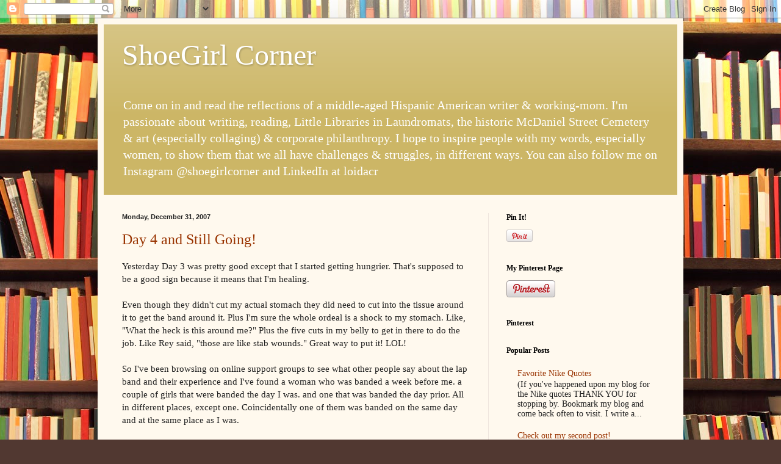

--- FILE ---
content_type: text/html; charset=UTF-8
request_url: https://shoegirlcorner.blogspot.com/2007/12/
body_size: 37394
content:
<!DOCTYPE html>
<html class='v2' dir='ltr' lang='en'>
<head>
<link href='https://www.blogger.com/static/v1/widgets/335934321-css_bundle_v2.css' rel='stylesheet' type='text/css'/>
<meta content='width=1100' name='viewport'/>
<meta content='text/html; charset=UTF-8' http-equiv='Content-Type'/>
<meta content='blogger' name='generator'/>
<link href='https://shoegirlcorner.blogspot.com/favicon.ico' rel='icon' type='image/x-icon'/>
<link href='https://shoegirlcorner.blogspot.com/2007/12/' rel='canonical'/>
<link rel="alternate" type="application/atom+xml" title="ShoeGirl Corner - Atom" href="https://shoegirlcorner.blogspot.com/feeds/posts/default" />
<link rel="alternate" type="application/rss+xml" title="ShoeGirl Corner - RSS" href="https://shoegirlcorner.blogspot.com/feeds/posts/default?alt=rss" />
<link rel="service.post" type="application/atom+xml" title="ShoeGirl Corner - Atom" href="https://www.blogger.com/feeds/9285455/posts/default" />
<!--Can't find substitution for tag [blog.ieCssRetrofitLinks]-->
<meta content='https://shoegirlcorner.blogspot.com/2007/12/' property='og:url'/>
<meta content='ShoeGirl Corner' property='og:title'/>
<meta content='Come on in and read the reflections of a middle-aged Hispanic American writer &amp;amp; working-mom. I&amp;#39;m passionate about writing, reading, Little Libraries in Laundromats, the historic McDaniel Street Cemetery &amp;amp; art (especially collaging) &amp;amp; corporate philanthropy. I hope to inspire people with my words, especially women, to show them that we all have challenges &amp;amp; struggles, in different ways.  You can also follow me on Instagram @shoegirlcorner and LinkedIn at loidacr' property='og:description'/>
<title>ShoeGirl Corner: December 2007</title>
<style id='page-skin-1' type='text/css'><!--
/*
-----------------------------------------------
Blogger Template Style
Name:     Simple
Designer: Blogger
URL:      www.blogger.com
----------------------------------------------- */
/* Content
----------------------------------------------- */
body {
font: normal normal 14px Georgia, Utopia, 'Palatino Linotype', Palatino, serif;
color: #222222;
background: #513831 url(//themes.googleusercontent.com/image?id=1KH22PlFqsiVYxboQNAoJjYmRbw5M4REHmdJbHT5M2x9zVMGrCqwSjZvaQW_A10KPc6Il) repeat scroll top center /* Credit: luoman (http://www.istockphoto.com/googleimages.php?id=11394138&amp;platform=blogger) */;
padding: 0 40px 40px 40px;
}
html body .region-inner {
min-width: 0;
max-width: 100%;
width: auto;
}
h2 {
font-size: 22px;
}
a:link {
text-decoration:none;
color: #993300;
}
a:visited {
text-decoration:none;
color: #888888;
}
a:hover {
text-decoration:underline;
color: #ff1900;
}
.body-fauxcolumn-outer .fauxcolumn-inner {
background: transparent none repeat scroll top left;
_background-image: none;
}
.body-fauxcolumn-outer .cap-top {
position: absolute;
z-index: 1;
height: 400px;
width: 100%;
}
.body-fauxcolumn-outer .cap-top .cap-left {
width: 100%;
background: transparent none repeat-x scroll top left;
_background-image: none;
}
.content-outer {
-moz-box-shadow: 0 0 40px rgba(0, 0, 0, .15);
-webkit-box-shadow: 0 0 5px rgba(0, 0, 0, .15);
-goog-ms-box-shadow: 0 0 10px #333333;
box-shadow: 0 0 40px rgba(0, 0, 0, .15);
margin-bottom: 1px;
}
.content-inner {
padding: 10px 10px;
}
.content-inner {
background-color: #fff9ee;
}
/* Header
----------------------------------------------- */
.header-outer {
background: #ccb666 url(//www.blogblog.com/1kt/simple/gradients_light.png) repeat-x scroll 0 -400px;
_background-image: none;
}
.Header h1 {
font: normal normal 48px Georgia, Utopia, 'Palatino Linotype', Palatino, serif;
color: #ffffff;
text-shadow: 1px 2px 3px rgba(0, 0, 0, .2);
}
.Header h1 a {
color: #ffffff;
}
.Header .description {
font-size: 140%;
color: #ffffff;
}
.header-inner .Header .titlewrapper {
padding: 22px 30px;
}
.header-inner .Header .descriptionwrapper {
padding: 0 30px;
}
/* Tabs
----------------------------------------------- */
.tabs-inner .section:first-child {
border-top: 0 solid #eee5dd;
}
.tabs-inner .section:first-child ul {
margin-top: -0;
border-top: 0 solid #eee5dd;
border-left: 0 solid #eee5dd;
border-right: 0 solid #eee5dd;
}
.tabs-inner .widget ul {
background: #fff9ee none repeat-x scroll 0 -800px;
_background-image: none;
border-bottom: 1px solid #eee5dd;
margin-top: 0;
margin-left: -30px;
margin-right: -30px;
}
.tabs-inner .widget li a {
display: inline-block;
padding: .6em 1em;
font: normal normal 16px Georgia, Utopia, 'Palatino Linotype', Palatino, serif;
color: #998877;
border-left: 1px solid #fff9ee;
border-right: 1px solid #eee5dd;
}
.tabs-inner .widget li:first-child a {
border-left: none;
}
.tabs-inner .widget li.selected a, .tabs-inner .widget li a:hover {
color: #000000;
background-color: #fff9ee;
text-decoration: none;
}
/* Columns
----------------------------------------------- */
.main-outer {
border-top: 0 solid #eee5dd;
}
.fauxcolumn-left-outer .fauxcolumn-inner {
border-right: 1px solid #eee5dd;
}
.fauxcolumn-right-outer .fauxcolumn-inner {
border-left: 1px solid #eee5dd;
}
/* Headings
----------------------------------------------- */
div.widget > h2,
div.widget h2.title {
margin: 0 0 1em 0;
font: normal bold 12px Georgia, Utopia, 'Palatino Linotype', Palatino, serif;
color: #000000;
}
/* Widgets
----------------------------------------------- */
.widget .zippy {
color: #999999;
text-shadow: 2px 2px 1px rgba(0, 0, 0, .1);
}
.widget .popular-posts ul {
list-style: none;
}
/* Posts
----------------------------------------------- */
h2.date-header {
font: normal bold 11px Arial, Tahoma, Helvetica, FreeSans, sans-serif;
}
.date-header span {
background-color: transparent;
color: #222222;
padding: inherit;
letter-spacing: inherit;
margin: inherit;
}
.main-inner {
padding-top: 30px;
padding-bottom: 30px;
}
.main-inner .column-center-inner {
padding: 0 15px;
}
.main-inner .column-center-inner .section {
margin: 0 15px;
}
.post {
margin: 0 0 25px 0;
}
h3.post-title, .comments h4 {
font: normal normal 24px Georgia, Utopia, 'Palatino Linotype', Palatino, serif;
margin: .75em 0 0;
}
.post-body {
font-size: 110%;
line-height: 1.4;
position: relative;
}
.post-body img, .post-body .tr-caption-container, .Profile img, .Image img,
.BlogList .item-thumbnail img {
padding: 2px;
background: #ffffff;
border: 1px solid #eeeeee;
-moz-box-shadow: 1px 1px 5px rgba(0, 0, 0, .1);
-webkit-box-shadow: 1px 1px 5px rgba(0, 0, 0, .1);
box-shadow: 1px 1px 5px rgba(0, 0, 0, .1);
}
.post-body img, .post-body .tr-caption-container {
padding: 5px;
}
.post-body .tr-caption-container {
color: #222222;
}
.post-body .tr-caption-container img {
padding: 0;
background: transparent;
border: none;
-moz-box-shadow: 0 0 0 rgba(0, 0, 0, .1);
-webkit-box-shadow: 0 0 0 rgba(0, 0, 0, .1);
box-shadow: 0 0 0 rgba(0, 0, 0, .1);
}
.post-header {
margin: 0 0 1.5em;
line-height: 1.6;
font-size: 90%;
}
.post-footer {
margin: 20px -2px 0;
padding: 5px 10px;
color: #666555;
background-color: #eee9dd;
border-bottom: 1px solid #eeeeee;
line-height: 1.6;
font-size: 90%;
}
#comments .comment-author {
padding-top: 1.5em;
border-top: 1px solid #eee5dd;
background-position: 0 1.5em;
}
#comments .comment-author:first-child {
padding-top: 0;
border-top: none;
}
.avatar-image-container {
margin: .2em 0 0;
}
#comments .avatar-image-container img {
border: 1px solid #eeeeee;
}
/* Comments
----------------------------------------------- */
.comments .comments-content .icon.blog-author {
background-repeat: no-repeat;
background-image: url([data-uri]);
}
.comments .comments-content .loadmore a {
border-top: 1px solid #999999;
border-bottom: 1px solid #999999;
}
.comments .comment-thread.inline-thread {
background-color: #eee9dd;
}
.comments .continue {
border-top: 2px solid #999999;
}
/* Accents
---------------------------------------------- */
.section-columns td.columns-cell {
border-left: 1px solid #eee5dd;
}
.blog-pager {
background: transparent none no-repeat scroll top center;
}
.blog-pager-older-link, .home-link,
.blog-pager-newer-link {
background-color: #fff9ee;
padding: 5px;
}
.footer-outer {
border-top: 0 dashed #bbbbbb;
}
/* Mobile
----------------------------------------------- */
body.mobile  {
background-size: auto;
}
.mobile .body-fauxcolumn-outer {
background: transparent none repeat scroll top left;
}
.mobile .body-fauxcolumn-outer .cap-top {
background-size: 100% auto;
}
.mobile .content-outer {
-webkit-box-shadow: 0 0 3px rgba(0, 0, 0, .15);
box-shadow: 0 0 3px rgba(0, 0, 0, .15);
}
.mobile .tabs-inner .widget ul {
margin-left: 0;
margin-right: 0;
}
.mobile .post {
margin: 0;
}
.mobile .main-inner .column-center-inner .section {
margin: 0;
}
.mobile .date-header span {
padding: 0.1em 10px;
margin: 0 -10px;
}
.mobile h3.post-title {
margin: 0;
}
.mobile .blog-pager {
background: transparent none no-repeat scroll top center;
}
.mobile .footer-outer {
border-top: none;
}
.mobile .main-inner, .mobile .footer-inner {
background-color: #fff9ee;
}
.mobile-index-contents {
color: #222222;
}
.mobile-link-button {
background-color: #993300;
}
.mobile-link-button a:link, .mobile-link-button a:visited {
color: #ffffff;
}
.mobile .tabs-inner .section:first-child {
border-top: none;
}
.mobile .tabs-inner .PageList .widget-content {
background-color: #fff9ee;
color: #000000;
border-top: 1px solid #eee5dd;
border-bottom: 1px solid #eee5dd;
}
.mobile .tabs-inner .PageList .widget-content .pagelist-arrow {
border-left: 1px solid #eee5dd;
}

--></style>
<style id='template-skin-1' type='text/css'><!--
body {
min-width: 960px;
}
.content-outer, .content-fauxcolumn-outer, .region-inner {
min-width: 960px;
max-width: 960px;
_width: 960px;
}
.main-inner .columns {
padding-left: 0;
padding-right: 310px;
}
.main-inner .fauxcolumn-center-outer {
left: 0;
right: 310px;
/* IE6 does not respect left and right together */
_width: expression(this.parentNode.offsetWidth -
parseInt("0") -
parseInt("310px") + 'px');
}
.main-inner .fauxcolumn-left-outer {
width: 0;
}
.main-inner .fauxcolumn-right-outer {
width: 310px;
}
.main-inner .column-left-outer {
width: 0;
right: 100%;
margin-left: -0;
}
.main-inner .column-right-outer {
width: 310px;
margin-right: -310px;
}
#layout {
min-width: 0;
}
#layout .content-outer {
min-width: 0;
width: 800px;
}
#layout .region-inner {
min-width: 0;
width: auto;
}
body#layout div.add_widget {
padding: 8px;
}
body#layout div.add_widget a {
margin-left: 32px;
}
--></style>
<style>
    body {background-image:url(\/\/themes.googleusercontent.com\/image?id=1KH22PlFqsiVYxboQNAoJjYmRbw5M4REHmdJbHT5M2x9zVMGrCqwSjZvaQW_A10KPc6Il);}
    
@media (max-width: 200px) { body {background-image:url(\/\/themes.googleusercontent.com\/image?id=1KH22PlFqsiVYxboQNAoJjYmRbw5M4REHmdJbHT5M2x9zVMGrCqwSjZvaQW_A10KPc6Il&options=w200);}}
@media (max-width: 400px) and (min-width: 201px) { body {background-image:url(\/\/themes.googleusercontent.com\/image?id=1KH22PlFqsiVYxboQNAoJjYmRbw5M4REHmdJbHT5M2x9zVMGrCqwSjZvaQW_A10KPc6Il&options=w400);}}
@media (max-width: 800px) and (min-width: 401px) { body {background-image:url(\/\/themes.googleusercontent.com\/image?id=1KH22PlFqsiVYxboQNAoJjYmRbw5M4REHmdJbHT5M2x9zVMGrCqwSjZvaQW_A10KPc6Il&options=w800);}}
@media (max-width: 1200px) and (min-width: 801px) { body {background-image:url(\/\/themes.googleusercontent.com\/image?id=1KH22PlFqsiVYxboQNAoJjYmRbw5M4REHmdJbHT5M2x9zVMGrCqwSjZvaQW_A10KPc6Il&options=w1200);}}
/* Last tag covers anything over one higher than the previous max-size cap. */
@media (min-width: 1201px) { body {background-image:url(\/\/themes.googleusercontent.com\/image?id=1KH22PlFqsiVYxboQNAoJjYmRbw5M4REHmdJbHT5M2x9zVMGrCqwSjZvaQW_A10KPc6Il&options=w1600);}}
  </style>
<link href='https://www.blogger.com/dyn-css/authorization.css?targetBlogID=9285455&amp;zx=114cb6b9-942a-4102-8526-4a759222b51e' media='none' onload='if(media!=&#39;all&#39;)media=&#39;all&#39;' rel='stylesheet'/><noscript><link href='https://www.blogger.com/dyn-css/authorization.css?targetBlogID=9285455&amp;zx=114cb6b9-942a-4102-8526-4a759222b51e' rel='stylesheet'/></noscript>
<meta name='google-adsense-platform-account' content='ca-host-pub-1556223355139109'/>
<meta name='google-adsense-platform-domain' content='blogspot.com'/>

<!-- data-ad-client=ca-pub-5190885556284020 -->

</head>
<body class='loading variant-literate'>
<div class='navbar section' id='navbar' name='Navbar'><div class='widget Navbar' data-version='1' id='Navbar1'><script type="text/javascript">
    function setAttributeOnload(object, attribute, val) {
      if(window.addEventListener) {
        window.addEventListener('load',
          function(){ object[attribute] = val; }, false);
      } else {
        window.attachEvent('onload', function(){ object[attribute] = val; });
      }
    }
  </script>
<div id="navbar-iframe-container"></div>
<script type="text/javascript" src="https://apis.google.com/js/platform.js"></script>
<script type="text/javascript">
      gapi.load("gapi.iframes:gapi.iframes.style.bubble", function() {
        if (gapi.iframes && gapi.iframes.getContext) {
          gapi.iframes.getContext().openChild({
              url: 'https://www.blogger.com/navbar/9285455?origin\x3dhttps://shoegirlcorner.blogspot.com',
              where: document.getElementById("navbar-iframe-container"),
              id: "navbar-iframe"
          });
        }
      });
    </script><script type="text/javascript">
(function() {
var script = document.createElement('script');
script.type = 'text/javascript';
script.src = '//pagead2.googlesyndication.com/pagead/js/google_top_exp.js';
var head = document.getElementsByTagName('head')[0];
if (head) {
head.appendChild(script);
}})();
</script>
</div></div>
<div class='body-fauxcolumns'>
<div class='fauxcolumn-outer body-fauxcolumn-outer'>
<div class='cap-top'>
<div class='cap-left'></div>
<div class='cap-right'></div>
</div>
<div class='fauxborder-left'>
<div class='fauxborder-right'></div>
<div class='fauxcolumn-inner'>
</div>
</div>
<div class='cap-bottom'>
<div class='cap-left'></div>
<div class='cap-right'></div>
</div>
</div>
</div>
<div class='content'>
<div class='content-fauxcolumns'>
<div class='fauxcolumn-outer content-fauxcolumn-outer'>
<div class='cap-top'>
<div class='cap-left'></div>
<div class='cap-right'></div>
</div>
<div class='fauxborder-left'>
<div class='fauxborder-right'></div>
<div class='fauxcolumn-inner'>
</div>
</div>
<div class='cap-bottom'>
<div class='cap-left'></div>
<div class='cap-right'></div>
</div>
</div>
</div>
<div class='content-outer'>
<div class='content-cap-top cap-top'>
<div class='cap-left'></div>
<div class='cap-right'></div>
</div>
<div class='fauxborder-left content-fauxborder-left'>
<div class='fauxborder-right content-fauxborder-right'></div>
<div class='content-inner'>
<header>
<div class='header-outer'>
<div class='header-cap-top cap-top'>
<div class='cap-left'></div>
<div class='cap-right'></div>
</div>
<div class='fauxborder-left header-fauxborder-left'>
<div class='fauxborder-right header-fauxborder-right'></div>
<div class='region-inner header-inner'>
<div class='header section' id='header' name='Header'><div class='widget Header' data-version='1' id='Header1'>
<div id='header-inner'>
<div class='titlewrapper'>
<h1 class='title'>
<a href='https://shoegirlcorner.blogspot.com/'>
ShoeGirl Corner
</a>
</h1>
</div>
<div class='descriptionwrapper'>
<p class='description'><span>Come on in and read the reflections of a middle-aged Hispanic American writer &amp; working-mom. I&#39;m passionate about writing, reading, Little Libraries in Laundromats, the historic McDaniel Street Cemetery &amp; art (especially collaging) &amp; corporate philanthropy. I hope to inspire people with my words, especially women, to show them that we all have challenges &amp; struggles, in different ways.  You can also follow me on Instagram @shoegirlcorner and LinkedIn at loidacr</span></p>
</div>
</div>
</div></div>
</div>
</div>
<div class='header-cap-bottom cap-bottom'>
<div class='cap-left'></div>
<div class='cap-right'></div>
</div>
</div>
</header>
<div class='tabs-outer'>
<div class='tabs-cap-top cap-top'>
<div class='cap-left'></div>
<div class='cap-right'></div>
</div>
<div class='fauxborder-left tabs-fauxborder-left'>
<div class='fauxborder-right tabs-fauxborder-right'></div>
<div class='region-inner tabs-inner'>
<div class='tabs no-items section' id='crosscol' name='Cross-Column'></div>
<div class='tabs no-items section' id='crosscol-overflow' name='Cross-Column 2'></div>
</div>
</div>
<div class='tabs-cap-bottom cap-bottom'>
<div class='cap-left'></div>
<div class='cap-right'></div>
</div>
</div>
<div class='main-outer'>
<div class='main-cap-top cap-top'>
<div class='cap-left'></div>
<div class='cap-right'></div>
</div>
<div class='fauxborder-left main-fauxborder-left'>
<div class='fauxborder-right main-fauxborder-right'></div>
<div class='region-inner main-inner'>
<div class='columns fauxcolumns'>
<div class='fauxcolumn-outer fauxcolumn-center-outer'>
<div class='cap-top'>
<div class='cap-left'></div>
<div class='cap-right'></div>
</div>
<div class='fauxborder-left'>
<div class='fauxborder-right'></div>
<div class='fauxcolumn-inner'>
</div>
</div>
<div class='cap-bottom'>
<div class='cap-left'></div>
<div class='cap-right'></div>
</div>
</div>
<div class='fauxcolumn-outer fauxcolumn-left-outer'>
<div class='cap-top'>
<div class='cap-left'></div>
<div class='cap-right'></div>
</div>
<div class='fauxborder-left'>
<div class='fauxborder-right'></div>
<div class='fauxcolumn-inner'>
</div>
</div>
<div class='cap-bottom'>
<div class='cap-left'></div>
<div class='cap-right'></div>
</div>
</div>
<div class='fauxcolumn-outer fauxcolumn-right-outer'>
<div class='cap-top'>
<div class='cap-left'></div>
<div class='cap-right'></div>
</div>
<div class='fauxborder-left'>
<div class='fauxborder-right'></div>
<div class='fauxcolumn-inner'>
</div>
</div>
<div class='cap-bottom'>
<div class='cap-left'></div>
<div class='cap-right'></div>
</div>
</div>
<!-- corrects IE6 width calculation -->
<div class='columns-inner'>
<div class='column-center-outer'>
<div class='column-center-inner'>
<div class='main section' id='main' name='Main'><div class='widget Blog' data-version='1' id='Blog1'>
<div class='blog-posts hfeed'>

          <div class="date-outer">
        
<h2 class='date-header'><span>Monday, December 31, 2007</span></h2>

          <div class="date-posts">
        
<div class='post-outer'>
<div class='post hentry uncustomized-post-template' itemprop='blogPost' itemscope='itemscope' itemtype='http://schema.org/BlogPosting'>
<meta content='9285455' itemprop='blogId'/>
<meta content='4826935273865799811' itemprop='postId'/>
<a name='4826935273865799811'></a>
<h3 class='post-title entry-title' itemprop='name'>
<a href='https://shoegirlcorner.blogspot.com/2007/12/day-4-and-still-going.html'>Day 4 and Still Going!</a>
</h3>
<div class='post-header'>
<div class='post-header-line-1'></div>
</div>
<div class='post-body entry-content' id='post-body-4826935273865799811' itemprop='description articleBody'>
Yesterday Day 3 was pretty good except that I started getting hungrier. That's supposed to be a good sign because it means that I'm healing.<br /><br />Even though they didn't cut my actual stomach they did need to cut into the tissue around it to get the band around it. Plus I'm sure the whole ordeal is a shock to my stomach. Like, "What the heck is this around me?" Plus the five cuts in my belly to get in there to do the job. Like Rey said, "those are like stab wounds." Great way to put it! <span class="blsp-spelling-error" id="SPELLING_ERROR_0">LOL</span>!<br /><br />So I've been browsing on online support groups to see what other people say about the lap band and their experience and I've found a woman who was banded a week before me. a couple of girls that were banded the day I was. and one that was banded the day prior. All in different places, except one. Coincidentally one of them was banded on the same day and at the same place as I was.<br /><br />One of my worries was that I'm starting to feel hungry! I thought I wasn't supposed to feel hunger for a week but I guess the hunger is a good thing. On my post-op diet it says that I should have one protein shake. I read that like one per day and at first that seemed realistic, but now that I'm getting hungry it doesn't. (because they also allow sugar free jello and broth) So I called the surgical center and spoke to a nurse today and she told me, "Oh no! It means as meal replacements."<br /><br />Thank goodness! I was starting to think that maybe the lap band is a whole psychological thing and that in reality you lost all the weight in the first 4 weeks from starvation. Just kidding! I really didn't think it meant one shake per day but I wanted to make sure anyway.  Three of these shakes per day is doable.<br /><br />The funny thing is that I've never been a Slim Fast kind of person. I've never had any desire to do liquids as meal replacements. I think I've tried it, a long time ago, and I was still hungry for food. So I've been really surprised how filling the Adkins shakes were and now how filling these <span class="blsp-spelling-error" id="SPELLING_ERROR_1">Arbonne</span> shakes are too.<br /><br />The only down side to this time at home recuperating has been that the kids have been sick. I was up at dawn today with the little one and now my daughter seems to be getting really sick too. I hope she's better towards the end of the week because I want to take her to Chuck E Cheese and to the museum so she feels like she did something on her break.
<div style='clear: both;'></div>
</div>
<div class='post-footer'>
<div class='post-footer-line post-footer-line-1'>
<span class='post-author vcard'>
Posted by
<span class='fn' itemprop='author' itemscope='itemscope' itemtype='http://schema.org/Person'>
<meta content='https://www.blogger.com/profile/07552935492363377458' itemprop='url'/>
<a class='g-profile' href='https://www.blogger.com/profile/07552935492363377458' rel='author' title='author profile'>
<span itemprop='name'>ShoeGirl Corner</span>
</a>
</span>
</span>
<span class='post-timestamp'>
at
<meta content='https://shoegirlcorner.blogspot.com/2007/12/day-4-and-still-going.html' itemprop='url'/>
<a class='timestamp-link' href='https://shoegirlcorner.blogspot.com/2007/12/day-4-and-still-going.html' rel='bookmark' title='permanent link'><abbr class='published' itemprop='datePublished' title='2007-12-31T17:03:00-06:00'>5:03 PM</abbr></a>
</span>
<span class='post-comment-link'>
<a class='comment-link' href='https://www.blogger.com/comment/fullpage/post/9285455/4826935273865799811' onclick=''>
No comments:
  </a>
</span>
<span class='post-icons'>
<span class='item-action'>
<a href='https://www.blogger.com/email-post/9285455/4826935273865799811' title='Email Post'>
<img alt='' class='icon-action' height='13' src='https://resources.blogblog.com/img/icon18_email.gif' width='18'/>
</a>
</span>
<span class='item-control blog-admin pid-1879445838'>
<a href='https://www.blogger.com/post-edit.g?blogID=9285455&postID=4826935273865799811&from=pencil' title='Edit Post'>
<img alt='' class='icon-action' height='18' src='https://resources.blogblog.com/img/icon18_edit_allbkg.gif' width='18'/>
</a>
</span>
</span>
<div class='post-share-buttons goog-inline-block'>
</div>
</div>
<div class='post-footer-line post-footer-line-2'>
<span class='post-labels'>
</span>
</div>
<div class='post-footer-line post-footer-line-3'>
<span class='post-location'>
</span>
</div>
</div>
</div>
</div>

          </div></div>
        

          <div class="date-outer">
        
<h2 class='date-header'><span>Saturday, December 29, 2007</span></h2>

          <div class="date-posts">
        
<div class='post-outer'>
<div class='post hentry uncustomized-post-template' itemprop='blogPost' itemscope='itemscope' itemtype='http://schema.org/BlogPosting'>
<meta content='9285455' itemprop='blogId'/>
<meta content='390775434257626245' itemprop='postId'/>
<a name='390775434257626245'></a>
<h3 class='post-title entry-title' itemprop='name'>
<a href='https://shoegirlcorner.blogspot.com/2007/12/day-two-of-lap-band-experience.html'>Day Two of the Lap Band Experience</a>
</h3>
<div class='post-header'>
<div class='post-header-line-1'></div>
</div>
<div class='post-body entry-content' id='post-body-390775434257626245' itemprop='description articleBody'>
Okay, Day Two was a little tougher for some reason. Maybe it's like when you work out and you're more sore on the second day.<br /><br />Today I've had pain around my incisions and where the port is. It's weird. I can feel the circle of the port under my skin. That's the port that they use to inject fluid into my lap band to tighten it. I only have a lap band at this point. In one month I go in for a check up and the doctor tightens the band for the first time.<br /><br />I also had to cough a couple of times and I have to hold my incisions when I cough. I tried taking Tylenol and taking a nap, but when I woke up I realized I really needed some pain medication. So I took some a little while ago and now I'm better.<br /><br />I can't wait to be able to walk into <a href="http://anntaylor.com/home.jsp">Ann Taylor </a>and to know that I fit into their clothes. I'll never forget the day I walked in and the sales lady asked me if I was looking for shoes. (ie. you don't fit into anything in this store) The truth was I was looking for shoes but still...<br /><br />I've just been hanging around the house today aimlessly. I really should sit and edit my novel but I haven't been totally myself. I feel kind of funky today.<br /><br />I finally put all the pages of my novel together and had the pages bound in a spiral notebook. I'm reading it from beginning to end, like I would a novel, to catch any and all my mistakes. A couple of my friends are also reading it. They've been asking me if they could read it for a while so I told them that they could with the understanding that they need to help me make corrections. They agreed and I gave them their own copies.<br /><br />This will be good. I'll do some good editing on it and I'll have it ready to send out to agents again this year. I really need to do that again. I'm also going to send it to some smaller book publishers. This is the year that I'm going to publish my book!
<div style='clear: both;'></div>
</div>
<div class='post-footer'>
<div class='post-footer-line post-footer-line-1'>
<span class='post-author vcard'>
Posted by
<span class='fn' itemprop='author' itemscope='itemscope' itemtype='http://schema.org/Person'>
<meta content='https://www.blogger.com/profile/07552935492363377458' itemprop='url'/>
<a class='g-profile' href='https://www.blogger.com/profile/07552935492363377458' rel='author' title='author profile'>
<span itemprop='name'>ShoeGirl Corner</span>
</a>
</span>
</span>
<span class='post-timestamp'>
at
<meta content='https://shoegirlcorner.blogspot.com/2007/12/day-two-of-lap-band-experience.html' itemprop='url'/>
<a class='timestamp-link' href='https://shoegirlcorner.blogspot.com/2007/12/day-two-of-lap-band-experience.html' rel='bookmark' title='permanent link'><abbr class='published' itemprop='datePublished' title='2007-12-29T21:00:00-06:00'>9:00 PM</abbr></a>
</span>
<span class='post-comment-link'>
<a class='comment-link' href='https://www.blogger.com/comment/fullpage/post/9285455/390775434257626245' onclick=''>
1 comment:
  </a>
</span>
<span class='post-icons'>
<span class='item-action'>
<a href='https://www.blogger.com/email-post/9285455/390775434257626245' title='Email Post'>
<img alt='' class='icon-action' height='13' src='https://resources.blogblog.com/img/icon18_email.gif' width='18'/>
</a>
</span>
<span class='item-control blog-admin pid-1879445838'>
<a href='https://www.blogger.com/post-edit.g?blogID=9285455&postID=390775434257626245&from=pencil' title='Edit Post'>
<img alt='' class='icon-action' height='18' src='https://resources.blogblog.com/img/icon18_edit_allbkg.gif' width='18'/>
</a>
</span>
</span>
<div class='post-share-buttons goog-inline-block'>
</div>
</div>
<div class='post-footer-line post-footer-line-2'>
<span class='post-labels'>
Labels:
<a href='https://shoegirlcorner.blogspot.com/search/label/Lap%20Band%20Surgery%20Recovery' rel='tag'>Lap Band Surgery Recovery</a>,
<a href='https://shoegirlcorner.blogspot.com/search/label/My%20First%20Novel' rel='tag'>My First Novel</a>
</span>
</div>
<div class='post-footer-line post-footer-line-3'>
<span class='post-location'>
</span>
</div>
</div>
</div>
</div>

          </div></div>
        

          <div class="date-outer">
        
<h2 class='date-header'><span>Friday, December 28, 2007</span></h2>

          <div class="date-posts">
        
<div class='post-outer'>
<div class='post hentry uncustomized-post-template' itemprop='blogPost' itemscope='itemscope' itemtype='http://schema.org/BlogPosting'>
<meta content='9285455' itemprop='blogId'/>
<meta content='6048269630483788928' itemprop='postId'/>
<a name='6048269630483788928'></a>
<h3 class='post-title entry-title' itemprop='name'>
<a href='https://shoegirlcorner.blogspot.com/2007/12/its-official-i-have-lap-band.html'>It's Official! I have a Lap Band!</a>
</h3>
<div class='post-header'>
<div class='post-header-line-1'></div>
</div>
<div class='post-body entry-content' id='post-body-6048269630483788928' itemprop='description articleBody'>
I was banded today. This morning at approximately 10:30 and it's 11:35 p.m. central time and I feel pretty good. I'm surprised!<br /><br />I was in some discomfort when I got home but I kept drinking water, took liquid Extra Strength Tylenol, napped and then walked around for a bit around the house.<br /><br />I've been moving around quite well all evening. I took the prescribed liquid pain medication around 8 p.m. (my husband had to get it filled today) but it didn't make me groggy. It just took the edge off.<br /><br />I am so excited to have gotten this done! I feel like it's just the extra tool that I need to help me along. At almost 40 (okay 38 in February) I am accepting my short-comings and where I need help. This is one of my areas.<br /><br />I have only had clear liquids today. I've had sugar free jello, chicken bouillon broth, chamomile tea, and lots of water.<br /><br />Tomorrow I get to add in a little more to my diet, like my shakes. I had to buy some <span class="blsp-spelling-error" id="SPELLING_ERROR_0">Arbonne</span> shakes. First I was drinking Adkins shakes until the <span class="blsp-spelling-error" id="SPELLING_ERROR_1">Arbonne</span> shakes came in and those came in yesterday. So starting tomorrow I'm going to start making those. I bought 3 flavors, chocolate, vanilla and <span class="blsp-spelling-error" id="SPELLING_ERROR_2">chai</span> latte. I can only have shakes, coffee (THANK goodness), tea, water, broth, you get the idea, liquids. Thank goodness the shakes are filling!<br /><br />Week two I thought I got to do soft foods but I don't! I have to do thicker liquids, like cream of chicken, cream of mushroom, etc. I need to buy a bunch of soups for work.<br /><br />It's isn't until week 3 that I get to eat mush! That's when I eat soft baby foods. Anything soft. For example someone suggested that I boil a cauliflower until it's falling apart. Then whip it, add yogurt butter (or your choice of low cal butter) and salt and pepper and it will taste just like mashed potatoes.<br /><br />So as you can see the first month is going to be a killer!
<div style='clear: both;'></div>
</div>
<div class='post-footer'>
<div class='post-footer-line post-footer-line-1'>
<span class='post-author vcard'>
Posted by
<span class='fn' itemprop='author' itemscope='itemscope' itemtype='http://schema.org/Person'>
<meta content='https://www.blogger.com/profile/07552935492363377458' itemprop='url'/>
<a class='g-profile' href='https://www.blogger.com/profile/07552935492363377458' rel='author' title='author profile'>
<span itemprop='name'>ShoeGirl Corner</span>
</a>
</span>
</span>
<span class='post-timestamp'>
at
<meta content='https://shoegirlcorner.blogspot.com/2007/12/its-official-i-have-lap-band.html' itemprop='url'/>
<a class='timestamp-link' href='https://shoegirlcorner.blogspot.com/2007/12/its-official-i-have-lap-band.html' rel='bookmark' title='permanent link'><abbr class='published' itemprop='datePublished' title='2007-12-28T23:34:00-06:00'>11:34 PM</abbr></a>
</span>
<span class='post-comment-link'>
<a class='comment-link' href='https://www.blogger.com/comment/fullpage/post/9285455/6048269630483788928' onclick=''>
2 comments:
  </a>
</span>
<span class='post-icons'>
<span class='item-action'>
<a href='https://www.blogger.com/email-post/9285455/6048269630483788928' title='Email Post'>
<img alt='' class='icon-action' height='13' src='https://resources.blogblog.com/img/icon18_email.gif' width='18'/>
</a>
</span>
<span class='item-control blog-admin pid-1879445838'>
<a href='https://www.blogger.com/post-edit.g?blogID=9285455&postID=6048269630483788928&from=pencil' title='Edit Post'>
<img alt='' class='icon-action' height='18' src='https://resources.blogblog.com/img/icon18_edit_allbkg.gif' width='18'/>
</a>
</span>
</span>
<div class='post-share-buttons goog-inline-block'>
</div>
</div>
<div class='post-footer-line post-footer-line-2'>
<span class='post-labels'>
Labels:
<a href='https://shoegirlcorner.blogspot.com/search/label/Lap%20Band%20Surgery%20Recovery' rel='tag'>Lap Band Surgery Recovery</a>
</span>
</div>
<div class='post-footer-line post-footer-line-3'>
<span class='post-location'>
</span>
</div>
</div>
</div>
</div>

          </div></div>
        

          <div class="date-outer">
        
<h2 class='date-header'><span>Wednesday, December 26, 2007</span></h2>

          <div class="date-posts">
        
<div class='post-outer'>
<div class='post hentry uncustomized-post-template' itemprop='blogPost' itemscope='itemscope' itemtype='http://schema.org/BlogPosting'>
<meta content='9285455' itemprop='blogId'/>
<meta content='7871512131244549603' itemprop='postId'/>
<a name='7871512131244549603'></a>
<h3 class='post-title entry-title' itemprop='name'>
<a href='https://shoegirlcorner.blogspot.com/2007/12/queen-procrastinator.html'>Queen Procrastinator</a>
</h3>
<div class='post-header'>
<div class='post-header-line-1'></div>
</div>
<div class='post-body entry-content' id='post-body-7871512131244549603' itemprop='description articleBody'>
I went to my dad's house today and did something I had been putting off for close to 8 years. I went through the more than 12 boxes in my old apartment, packed up the ones I needed to take with me, and separated all the ones that needed to be thrown away. I could not believe I had so much junk back there. (the apartment is behind his house) I also could not believe that it took me 8 years to get back there to clean it out.<br /><br />I really surprised myself. I looked at two boxes of thesis research material and I resisted the urge to take them with me. I looked at them and really thought hard about it. I thought, "Do I really need all of these articles? Am I really going to sit down to read them again?" However interesting I may have found the material at one time, I was pretty sure that I wouldn't. So I pushed them to the stack of boxes that need to be thrown away.<br /><br />Plus the lizard helped me decide. One of the boxes had a lizard in it and I really didn't want to have to fish it out or risk taking it into my new SUV. So thanks to the lizard it made my decision easier.<br /><br />I think the dust irritated me! I feel like it's in my lungs! YUK! But I'm also relieved that I got that out of the way before my surgery. I won't be able to drive for a couple of days after the surgery and I also can't lift anything heavy.<br /><br />The best part of going through all the junk was finding a box full of old pictures and all the old love notes and cards my husband wrote to me when we were dating and early in our marriage. <span class="blsp-spelling-error" id="SPELLING_ERROR_0">Aww</span>!!!
<div style='clear: both;'></div>
</div>
<div class='post-footer'>
<div class='post-footer-line post-footer-line-1'>
<span class='post-author vcard'>
Posted by
<span class='fn' itemprop='author' itemscope='itemscope' itemtype='http://schema.org/Person'>
<meta content='https://www.blogger.com/profile/07552935492363377458' itemprop='url'/>
<a class='g-profile' href='https://www.blogger.com/profile/07552935492363377458' rel='author' title='author profile'>
<span itemprop='name'>ShoeGirl Corner</span>
</a>
</span>
</span>
<span class='post-timestamp'>
at
<meta content='https://shoegirlcorner.blogspot.com/2007/12/queen-procrastinator.html' itemprop='url'/>
<a class='timestamp-link' href='https://shoegirlcorner.blogspot.com/2007/12/queen-procrastinator.html' rel='bookmark' title='permanent link'><abbr class='published' itemprop='datePublished' title='2007-12-26T23:17:00-06:00'>11:17 PM</abbr></a>
</span>
<span class='post-comment-link'>
<a class='comment-link' href='https://www.blogger.com/comment/fullpage/post/9285455/7871512131244549603' onclick=''>
No comments:
  </a>
</span>
<span class='post-icons'>
<span class='item-action'>
<a href='https://www.blogger.com/email-post/9285455/7871512131244549603' title='Email Post'>
<img alt='' class='icon-action' height='13' src='https://resources.blogblog.com/img/icon18_email.gif' width='18'/>
</a>
</span>
<span class='item-control blog-admin pid-1879445838'>
<a href='https://www.blogger.com/post-edit.g?blogID=9285455&postID=7871512131244549603&from=pencil' title='Edit Post'>
<img alt='' class='icon-action' height='18' src='https://resources.blogblog.com/img/icon18_edit_allbkg.gif' width='18'/>
</a>
</span>
</span>
<div class='post-share-buttons goog-inline-block'>
</div>
</div>
<div class='post-footer-line post-footer-line-2'>
<span class='post-labels'>
Labels:
<a href='https://shoegirlcorner.blogspot.com/search/label/procrastination' rel='tag'>procrastination</a>
</span>
</div>
<div class='post-footer-line post-footer-line-3'>
<span class='post-location'>
</span>
</div>
</div>
</div>
</div>

          </div></div>
        

          <div class="date-outer">
        
<h2 class='date-header'><span>Tuesday, December 25, 2007</span></h2>

          <div class="date-posts">
        
<div class='post-outer'>
<div class='post hentry uncustomized-post-template' itemprop='blogPost' itemscope='itemscope' itemtype='http://schema.org/BlogPosting'>
<meta content='9285455' itemprop='blogId'/>
<meta content='1221559720113944017' itemprop='postId'/>
<a name='1221559720113944017'></a>
<h3 class='post-title entry-title' itemprop='name'>
<a href='https://shoegirlcorner.blogspot.com/2007/12/two-more-days.html'>Two More Days</a>
</h3>
<div class='post-header'>
<div class='post-header-line-1'></div>
</div>
<div class='post-body entry-content' id='post-body-1221559720113944017' itemprop='description articleBody'>
After tonight I will have only two full days left as I've known them for my entire life. Starting on Friday I'll have a new life of restriction. I'm nervous and excited all at the same time.<br /><br />Friends and family keep telling me stories of people who got the lap band and it didn't work for them. I keep asking them if those people worked the lap band or did they expect the lap band to work a miracle.<br /><br />One woman in particular never dieted. I asked another friend about her and she told me that the woman never changed her eating habits. She assured me that she's seen me eat and that I eat a lot better than that woman. I hope so!<br /><br />I have one half day of work left tomorrow and then I'm on vacation until January 7. That will give me one full week and a weekend to recuperate.
<div style='clear: both;'></div>
</div>
<div class='post-footer'>
<div class='post-footer-line post-footer-line-1'>
<span class='post-author vcard'>
Posted by
<span class='fn' itemprop='author' itemscope='itemscope' itemtype='http://schema.org/Person'>
<meta content='https://www.blogger.com/profile/07552935492363377458' itemprop='url'/>
<a class='g-profile' href='https://www.blogger.com/profile/07552935492363377458' rel='author' title='author profile'>
<span itemprop='name'>ShoeGirl Corner</span>
</a>
</span>
</span>
<span class='post-timestamp'>
at
<meta content='https://shoegirlcorner.blogspot.com/2007/12/two-more-days.html' itemprop='url'/>
<a class='timestamp-link' href='https://shoegirlcorner.blogspot.com/2007/12/two-more-days.html' rel='bookmark' title='permanent link'><abbr class='published' itemprop='datePublished' title='2007-12-25T20:57:00-06:00'>8:57 PM</abbr></a>
</span>
<span class='post-comment-link'>
<a class='comment-link' href='https://www.blogger.com/comment/fullpage/post/9285455/1221559720113944017' onclick=''>
No comments:
  </a>
</span>
<span class='post-icons'>
<span class='item-action'>
<a href='https://www.blogger.com/email-post/9285455/1221559720113944017' title='Email Post'>
<img alt='' class='icon-action' height='13' src='https://resources.blogblog.com/img/icon18_email.gif' width='18'/>
</a>
</span>
<span class='item-control blog-admin pid-1879445838'>
<a href='https://www.blogger.com/post-edit.g?blogID=9285455&postID=1221559720113944017&from=pencil' title='Edit Post'>
<img alt='' class='icon-action' height='18' src='https://resources.blogblog.com/img/icon18_edit_allbkg.gif' width='18'/>
</a>
</span>
</span>
<div class='post-share-buttons goog-inline-block'>
</div>
</div>
<div class='post-footer-line post-footer-line-2'>
<span class='post-labels'>
Labels:
<a href='https://shoegirlcorner.blogspot.com/search/label/Lap%20Band%20Surgery' rel='tag'>Lap Band Surgery</a>
</span>
</div>
<div class='post-footer-line post-footer-line-3'>
<span class='post-location'>
</span>
</div>
</div>
</div>
</div>
<div class='post-outer'>
<div class='post hentry uncustomized-post-template' itemprop='blogPost' itemscope='itemscope' itemtype='http://schema.org/BlogPosting'>
<meta content='9285455' itemprop='blogId'/>
<meta content='3006090704501174771' itemprop='postId'/>
<a name='3006090704501174771'></a>
<h3 class='post-title entry-title' itemprop='name'>
<a href='https://shoegirlcorner.blogspot.com/2007/12/pictionary.html'>Pictionary With a Six 1/2 Year Old</a>
</h3>
<div class='post-header'>
<div class='post-header-line-1'></div>
</div>
<div class='post-body entry-content' id='post-body-3006090704501174771' itemprop='description articleBody'>
Play Pictionary with a 6.5 year old. It really gives you a different perspective. It was pretty funny!<br /><br />My husband and I played Pictionary with my daughter today for the first time. It was so hilarious to see the things she would draw. She was right on the money sometimes. Other times she was drawing what made total sense to her but we had no idea what it was. When she'd tell us what she was drawing we were amazed at her insight. She was also really good at guessing what I was drawing.<br /><br />Keep in mind that we didn't draw whatever came up next on the cards. We kept picking until we found something that she would know. She did the same thing when it was her turn to draw. She kept pulling cards until she knew what something was. It worked out really well and we had some good laughs. Try it. You'll enjoy it.
<div style='clear: both;'></div>
</div>
<div class='post-footer'>
<div class='post-footer-line post-footer-line-1'>
<span class='post-author vcard'>
Posted by
<span class='fn' itemprop='author' itemscope='itemscope' itemtype='http://schema.org/Person'>
<meta content='https://www.blogger.com/profile/07552935492363377458' itemprop='url'/>
<a class='g-profile' href='https://www.blogger.com/profile/07552935492363377458' rel='author' title='author profile'>
<span itemprop='name'>ShoeGirl Corner</span>
</a>
</span>
</span>
<span class='post-timestamp'>
at
<meta content='https://shoegirlcorner.blogspot.com/2007/12/pictionary.html' itemprop='url'/>
<a class='timestamp-link' href='https://shoegirlcorner.blogspot.com/2007/12/pictionary.html' rel='bookmark' title='permanent link'><abbr class='published' itemprop='datePublished' title='2007-12-25T20:49:00-06:00'>8:49 PM</abbr></a>
</span>
<span class='post-comment-link'>
<a class='comment-link' href='https://www.blogger.com/comment/fullpage/post/9285455/3006090704501174771' onclick=''>
No comments:
  </a>
</span>
<span class='post-icons'>
<span class='item-action'>
<a href='https://www.blogger.com/email-post/9285455/3006090704501174771' title='Email Post'>
<img alt='' class='icon-action' height='13' src='https://resources.blogblog.com/img/icon18_email.gif' width='18'/>
</a>
</span>
<span class='item-control blog-admin pid-1879445838'>
<a href='https://www.blogger.com/post-edit.g?blogID=9285455&postID=3006090704501174771&from=pencil' title='Edit Post'>
<img alt='' class='icon-action' height='18' src='https://resources.blogblog.com/img/icon18_edit_allbkg.gif' width='18'/>
</a>
</span>
</span>
<div class='post-share-buttons goog-inline-block'>
</div>
</div>
<div class='post-footer-line post-footer-line-2'>
<span class='post-labels'>
Labels:
<a href='https://shoegirlcorner.blogspot.com/search/label/Kids' rel='tag'>Kids</a>,
<a href='https://shoegirlcorner.blogspot.com/search/label/Pictionary' rel='tag'>Pictionary</a>
</span>
</div>
<div class='post-footer-line post-footer-line-3'>
<span class='post-location'>
</span>
</div>
</div>
</div>
</div>

          </div></div>
        

          <div class="date-outer">
        
<h2 class='date-header'><span>Sunday, December 23, 2007</span></h2>

          <div class="date-posts">
        
<div class='post-outer'>
<div class='post hentry uncustomized-post-template' itemprop='blogPost' itemscope='itemscope' itemtype='http://schema.org/BlogPosting'>
<meta content='9285455' itemprop='blogId'/>
<meta content='6752770524737927285' itemprop='postId'/>
<a name='6752770524737927285'></a>
<h3 class='post-title entry-title' itemprop='name'>
<a href='https://shoegirlcorner.blogspot.com/2007/12/my-big-news.html'>My Big News</a>
</h3>
<div class='post-header'>
<div class='post-header-line-1'></div>
</div>
<div class='post-body entry-content' id='post-body-6752770524737927285' itemprop='description articleBody'>
Here it goes. I'm having lap band surgery on Friday. Yes, seriously. I've debated whether or not to post it on here, given all the <span class="blsp-spelling-corrected" id="SPELLING_ERROR_0">controversy</span> (I feel like Prince) that surrounds this weight loss procedure. I wondered whether I should put it out there and then I decided, "why not?" It's not like those of you who know me won't notice the sudden weight loss.<br /><br />Besides, like my mom used to say, "<span class="blsp-spelling-error" id="SPELLING_ERROR_1">Nadie</span> <span class="blsp-spelling-error" id="SPELLING_ERROR_2">sabe</span> lo <span class="blsp-spelling-error" id="SPELLING_ERROR_3">que</span> <span class="blsp-spelling-error" id="SPELLING_ERROR_4">trae</span> <span class="blsp-spelling-error" id="SPELLING_ERROR_5">el</span> <span class="blsp-spelling-error" id="SPELLING_ERROR_6">morralito</span> <span class="blsp-spelling-error" id="SPELLING_ERROR_7">no mas</span> <span class="blsp-spelling-error" id="SPELLING_ERROR_8">el</span> <span class="blsp-spelling-error" id="SPELLING_ERROR_9">que</span> lo <span class="blsp-spelling-error" id="SPELLING_ERROR_10">carga</span>." In other words, only I know the burden that I carry. I know what I've done thus far in my life to try and lose weight and what I can't do alone.<br /><br />I don't see the lap band as a cure-all. I don't expect for it to miraculously make the pounds fall off. I see it as a tool, as a little helping hand. I know that it's going to take a lot of work on my part, as well as behavior changes.<br /><br />The thing is, I'm going to be 38 in February! In two years I will be 40 and I do not want to spend my 40s overweight. I already spent my 20s and my 30s there. I'd like to live the last half of my life healthy and I'd like to hopefully slow down the chances of my being a diabetic. I know that 50% of it is genetic, but 50% of it is lifestyle. I'm about to change mine.<br /><br />So that's my news! Major life changing news. I'll be in some pain the first couple of days and I can't drive for the first 3 days. I can't lift anything heavy for about 2 weeks and I can't start working out with weights or doing sit ups for 4 weeks. I can start walking right away, as soon as the pain allows, so that's a good thing and will help me lose more.<br /><br />The hardest part will be that I'll be on a liquid diet for the first week, half liquids and half mush the second week, and then I can start on very small portions of real food the third week. God grant me the strength!<br /><br />OK. It's almost 3 and I need to start cleaning. Rey's grandparents, the kids great-grandparents (can you believe they have GREAT grandparents? I didn't even know my grandparents) are coming over with my in-laws for dinner.<br /><br />Love and Hugs to All! I'll keep you all posted on my surgery and recuperation.<br /><br />P.S. Those of you who know my father, I'm not telling him what I'm doing so don't ask him about me. LOL!
<div style='clear: both;'></div>
</div>
<div class='post-footer'>
<div class='post-footer-line post-footer-line-1'>
<span class='post-author vcard'>
Posted by
<span class='fn' itemprop='author' itemscope='itemscope' itemtype='http://schema.org/Person'>
<meta content='https://www.blogger.com/profile/07552935492363377458' itemprop='url'/>
<a class='g-profile' href='https://www.blogger.com/profile/07552935492363377458' rel='author' title='author profile'>
<span itemprop='name'>ShoeGirl Corner</span>
</a>
</span>
</span>
<span class='post-timestamp'>
at
<meta content='https://shoegirlcorner.blogspot.com/2007/12/my-big-news.html' itemprop='url'/>
<a class='timestamp-link' href='https://shoegirlcorner.blogspot.com/2007/12/my-big-news.html' rel='bookmark' title='permanent link'><abbr class='published' itemprop='datePublished' title='2007-12-23T14:32:00-06:00'>2:32 PM</abbr></a>
</span>
<span class='post-comment-link'>
<a class='comment-link' href='https://www.blogger.com/comment/fullpage/post/9285455/6752770524737927285' onclick=''>
3 comments:
  </a>
</span>
<span class='post-icons'>
<span class='item-action'>
<a href='https://www.blogger.com/email-post/9285455/6752770524737927285' title='Email Post'>
<img alt='' class='icon-action' height='13' src='https://resources.blogblog.com/img/icon18_email.gif' width='18'/>
</a>
</span>
<span class='item-control blog-admin pid-1879445838'>
<a href='https://www.blogger.com/post-edit.g?blogID=9285455&postID=6752770524737927285&from=pencil' title='Edit Post'>
<img alt='' class='icon-action' height='18' src='https://resources.blogblog.com/img/icon18_edit_allbkg.gif' width='18'/>
</a>
</span>
</span>
<div class='post-share-buttons goog-inline-block'>
</div>
</div>
<div class='post-footer-line post-footer-line-2'>
<span class='post-labels'>
Labels:
<a href='https://shoegirlcorner.blogspot.com/search/label/Lap%20Band%20Surgery' rel='tag'>Lap Band Surgery</a>
</span>
</div>
<div class='post-footer-line post-footer-line-3'>
<span class='post-location'>
</span>
</div>
</div>
</div>
</div>
<div class='post-outer'>
<div class='post hentry uncustomized-post-template' itemprop='blogPost' itemscope='itemscope' itemtype='http://schema.org/BlogPosting'>
<meta content='9285455' itemprop='blogId'/>
<meta content='5174947436128973380' itemprop='postId'/>
<a name='5174947436128973380'></a>
<h3 class='post-title entry-title' itemprop='name'>
<a href='https://shoegirlcorner.blogspot.com/2007/12/my-motto-november-archives.html'>My Motto & November Archives</a>
</h3>
<div class='post-header'>
<div class='post-header-line-1'></div>
</div>
<div class='post-body entry-content' id='post-body-5174947436128973380' itemprop='description articleBody'>
I forgot about my personal motto. It's a quote by Emile Zola. "If you ask me what I came into this world to do, I will tell you: I came to live out loud." I remembered it last week and I added it to the bottom of my blog. I just love this quote. I feel like it is one of the best definitions of who I am. That's me. I'm loud and that's how I live.<br /><br />There's something weird going on with my blog. My November archives aren't showing up on my page to the right where the archives are listed. I've e-mailed blogger but I haven't heard back from them yet. Weird. I know the entries are still there because I was able to click back from a December entry to the entries prior to that one, but they don't show up on my blog.
<div style='clear: both;'></div>
</div>
<div class='post-footer'>
<div class='post-footer-line post-footer-line-1'>
<span class='post-author vcard'>
Posted by
<span class='fn' itemprop='author' itemscope='itemscope' itemtype='http://schema.org/Person'>
<meta content='https://www.blogger.com/profile/07552935492363377458' itemprop='url'/>
<a class='g-profile' href='https://www.blogger.com/profile/07552935492363377458' rel='author' title='author profile'>
<span itemprop='name'>ShoeGirl Corner</span>
</a>
</span>
</span>
<span class='post-timestamp'>
at
<meta content='https://shoegirlcorner.blogspot.com/2007/12/my-motto-november-archives.html' itemprop='url'/>
<a class='timestamp-link' href='https://shoegirlcorner.blogspot.com/2007/12/my-motto-november-archives.html' rel='bookmark' title='permanent link'><abbr class='published' itemprop='datePublished' title='2007-12-23T14:27:00-06:00'>2:27 PM</abbr></a>
</span>
<span class='post-comment-link'>
<a class='comment-link' href='https://www.blogger.com/comment/fullpage/post/9285455/5174947436128973380' onclick=''>
No comments:
  </a>
</span>
<span class='post-icons'>
<span class='item-action'>
<a href='https://www.blogger.com/email-post/9285455/5174947436128973380' title='Email Post'>
<img alt='' class='icon-action' height='13' src='https://resources.blogblog.com/img/icon18_email.gif' width='18'/>
</a>
</span>
<span class='item-control blog-admin pid-1879445838'>
<a href='https://www.blogger.com/post-edit.g?blogID=9285455&postID=5174947436128973380&from=pencil' title='Edit Post'>
<img alt='' class='icon-action' height='18' src='https://resources.blogblog.com/img/icon18_edit_allbkg.gif' width='18'/>
</a>
</span>
</span>
<div class='post-share-buttons goog-inline-block'>
</div>
</div>
<div class='post-footer-line post-footer-line-2'>
<span class='post-labels'>
</span>
</div>
<div class='post-footer-line post-footer-line-3'>
<span class='post-location'>
</span>
</div>
</div>
</div>
</div>

          </div></div>
        

          <div class="date-outer">
        
<h2 class='date-header'><span>Friday, December 21, 2007</span></h2>

          <div class="date-posts">
        
<div class='post-outer'>
<div class='post hentry uncustomized-post-template' itemprop='blogPost' itemscope='itemscope' itemtype='http://schema.org/BlogPosting'>
<meta content='9285455' itemprop='blogId'/>
<meta content='6930470707346958337' itemprop='postId'/>
<a name='6930470707346958337'></a>
<h3 class='post-title entry-title' itemprop='name'>
<a href='https://shoegirlcorner.blogspot.com/2007/12/my-son.html'>My Son the Rock Star</a>
</h3>
<div class='post-header'>
<div class='post-header-line-1'></div>
</div>
<div class='post-body entry-content' id='post-body-6930470707346958337' itemprop='description articleBody'>
I'm so excited! My son is starting to enjoy hearing me read to him. He's asking for me to read to him more and more and I really hope that means he's going to be a reader like my daughter. Last night I was reading something online and he kept asking me to sing, "Sing a Song of Sixpence" to him. Then we went to bed and I read his new Diego book to him.<br /><br />He's such a character! He's also starting to pick up on another one of my daughter's funny traits. He's starting to make up songs. His latest one is called, "Rock and Roll Babies." This is the same little boy who told me a couple of months ago with a straight face, "I used to be a rock star." <span class="blsp-spelling-error" id="SPELLING_ERROR_0">Ay</span> a <span class="blsp-spelling-error" id="SPELLING_ERROR_1">yay</span>! What do I have on my hands??!! Both my children have huge personalities.
<div style='clear: both;'></div>
</div>
<div class='post-footer'>
<div class='post-footer-line post-footer-line-1'>
<span class='post-author vcard'>
Posted by
<span class='fn' itemprop='author' itemscope='itemscope' itemtype='http://schema.org/Person'>
<meta content='https://www.blogger.com/profile/07552935492363377458' itemprop='url'/>
<a class='g-profile' href='https://www.blogger.com/profile/07552935492363377458' rel='author' title='author profile'>
<span itemprop='name'>ShoeGirl Corner</span>
</a>
</span>
</span>
<span class='post-timestamp'>
at
<meta content='https://shoegirlcorner.blogspot.com/2007/12/my-son.html' itemprop='url'/>
<a class='timestamp-link' href='https://shoegirlcorner.blogspot.com/2007/12/my-son.html' rel='bookmark' title='permanent link'><abbr class='published' itemprop='datePublished' title='2007-12-21T13:36:00-06:00'>1:36 PM</abbr></a>
</span>
<span class='post-comment-link'>
<a class='comment-link' href='https://www.blogger.com/comment/fullpage/post/9285455/6930470707346958337' onclick=''>
No comments:
  </a>
</span>
<span class='post-icons'>
<span class='item-action'>
<a href='https://www.blogger.com/email-post/9285455/6930470707346958337' title='Email Post'>
<img alt='' class='icon-action' height='13' src='https://resources.blogblog.com/img/icon18_email.gif' width='18'/>
</a>
</span>
<span class='item-control blog-admin pid-1879445838'>
<a href='https://www.blogger.com/post-edit.g?blogID=9285455&postID=6930470707346958337&from=pencil' title='Edit Post'>
<img alt='' class='icon-action' height='18' src='https://resources.blogblog.com/img/icon18_edit_allbkg.gif' width='18'/>
</a>
</span>
</span>
<div class='post-share-buttons goog-inline-block'>
</div>
</div>
<div class='post-footer-line post-footer-line-2'>
<span class='post-labels'>
Labels:
<a href='https://shoegirlcorner.blogspot.com/search/label/Kids' rel='tag'>Kids</a>
</span>
</div>
<div class='post-footer-line post-footer-line-3'>
<span class='post-location'>
</span>
</div>
</div>
</div>
</div>

          </div></div>
        

          <div class="date-outer">
        
<h2 class='date-header'><span>Wednesday, December 19, 2007</span></h2>

          <div class="date-posts">
        
<div class='post-outer'>
<div class='post hentry uncustomized-post-template' itemprop='blogPost' itemscope='itemscope' itemtype='http://schema.org/BlogPosting'>
<meta content='9285455' itemprop='blogId'/>
<meta content='254195037640399704' itemprop='postId'/>
<a name='254195037640399704'></a>
<h3 class='post-title entry-title' itemprop='name'>
<a href='https://shoegirlcorner.blogspot.com/2007/12/more-on-fiesta-robbery.html'>More on Fiesta Robbery</a>
</h3>
<div class='post-header'>
<div class='post-header-line-1'></div>
</div>
<div class='post-body entry-content' id='post-body-254195037640399704' itemprop='description articleBody'>
One of my readers posted that she was mugged at that same Fiesta that was robbed last week. I was telling my dad and husband that my ex-brother-in-law was mugged at that Fiesta around 22 years ago. I hate to say it, but that Fiesta needs better security, possibly an HPD officer.
<div style='clear: both;'></div>
</div>
<div class='post-footer'>
<div class='post-footer-line post-footer-line-1'>
<span class='post-author vcard'>
Posted by
<span class='fn' itemprop='author' itemscope='itemscope' itemtype='http://schema.org/Person'>
<meta content='https://www.blogger.com/profile/07552935492363377458' itemprop='url'/>
<a class='g-profile' href='https://www.blogger.com/profile/07552935492363377458' rel='author' title='author profile'>
<span itemprop='name'>ShoeGirl Corner</span>
</a>
</span>
</span>
<span class='post-timestamp'>
at
<meta content='https://shoegirlcorner.blogspot.com/2007/12/more-on-fiesta-robbery.html' itemprop='url'/>
<a class='timestamp-link' href='https://shoegirlcorner.blogspot.com/2007/12/more-on-fiesta-robbery.html' rel='bookmark' title='permanent link'><abbr class='published' itemprop='datePublished' title='2007-12-19T22:25:00-06:00'>10:25 PM</abbr></a>
</span>
<span class='post-comment-link'>
<a class='comment-link' href='https://www.blogger.com/comment/fullpage/post/9285455/254195037640399704' onclick=''>
1 comment:
  </a>
</span>
<span class='post-icons'>
<span class='item-action'>
<a href='https://www.blogger.com/email-post/9285455/254195037640399704' title='Email Post'>
<img alt='' class='icon-action' height='13' src='https://resources.blogblog.com/img/icon18_email.gif' width='18'/>
</a>
</span>
<span class='item-control blog-admin pid-1879445838'>
<a href='https://www.blogger.com/post-edit.g?blogID=9285455&postID=254195037640399704&from=pencil' title='Edit Post'>
<img alt='' class='icon-action' height='18' src='https://resources.blogblog.com/img/icon18_edit_allbkg.gif' width='18'/>
</a>
</span>
</span>
<div class='post-share-buttons goog-inline-block'>
</div>
</div>
<div class='post-footer-line post-footer-line-2'>
<span class='post-labels'>
Labels:
<a href='https://shoegirlcorner.blogspot.com/search/label/Neighborhood%20crime' rel='tag'>Neighborhood crime</a>
</span>
</div>
<div class='post-footer-line post-footer-line-3'>
<span class='post-location'>
</span>
</div>
</div>
</div>
</div>
<div class='post-outer'>
<div class='post hentry uncustomized-post-template' itemprop='blogPost' itemscope='itemscope' itemtype='http://schema.org/BlogPosting'>
<meta content='9285455' itemprop='blogId'/>
<meta content='3008104480790296126' itemprop='postId'/>
<a name='3008104480790296126'></a>
<h3 class='post-title entry-title' itemprop='name'>
<a href='https://shoegirlcorner.blogspot.com/2007/12/i-love-paper.html'>I Love Paper!</a>
</h3>
<div class='post-header'>
<div class='post-header-line-1'></div>
</div>
<div class='post-body entry-content' id='post-body-3008104480790296126' itemprop='description articleBody'>
I just love paper. I know I've said it before but I had to say it again. Yesterday I went to Franklin just to get filler pages for the months but every time I go in there I "ooh" and "<span class="blsp-spelling-error" id="SPELLING_ERROR_0">ahh</span>" over the "<a href="http://shopping.franklincovey.com/shopping/catalog/category.jsp?id=cat940002">Her Point of View</a>" collection.<br /><br />I broke down this time because they only sell the whole year together and not just the fillers for the months. I figure if I need more pages I'll just add the blank pages to each day, like I used to in the past.<br /><br />Since I use my Blackberry for all my appointments I haven't really felt the need for a full Franklin planner. I only use the months and blank pages for notes. But the <span class="blsp-spelling-error" id="SPELLING_ERROR_1">POV</span> collection is just SO PRETTY! I couldn't resist. The pages look really nice in my light blue planner book too.
<div style='clear: both;'></div>
</div>
<div class='post-footer'>
<div class='post-footer-line post-footer-line-1'>
<span class='post-author vcard'>
Posted by
<span class='fn' itemprop='author' itemscope='itemscope' itemtype='http://schema.org/Person'>
<meta content='https://www.blogger.com/profile/07552935492363377458' itemprop='url'/>
<a class='g-profile' href='https://www.blogger.com/profile/07552935492363377458' rel='author' title='author profile'>
<span itemprop='name'>ShoeGirl Corner</span>
</a>
</span>
</span>
<span class='post-timestamp'>
at
<meta content='https://shoegirlcorner.blogspot.com/2007/12/i-love-paper.html' itemprop='url'/>
<a class='timestamp-link' href='https://shoegirlcorner.blogspot.com/2007/12/i-love-paper.html' rel='bookmark' title='permanent link'><abbr class='published' itemprop='datePublished' title='2007-12-19T10:16:00-06:00'>10:16 AM</abbr></a>
</span>
<span class='post-comment-link'>
<a class='comment-link' href='https://www.blogger.com/comment/fullpage/post/9285455/3008104480790296126' onclick=''>
No comments:
  </a>
</span>
<span class='post-icons'>
<span class='item-action'>
<a href='https://www.blogger.com/email-post/9285455/3008104480790296126' title='Email Post'>
<img alt='' class='icon-action' height='13' src='https://resources.blogblog.com/img/icon18_email.gif' width='18'/>
</a>
</span>
<span class='item-control blog-admin pid-1879445838'>
<a href='https://www.blogger.com/post-edit.g?blogID=9285455&postID=3008104480790296126&from=pencil' title='Edit Post'>
<img alt='' class='icon-action' height='18' src='https://resources.blogblog.com/img/icon18_edit_allbkg.gif' width='18'/>
</a>
</span>
</span>
<div class='post-share-buttons goog-inline-block'>
</div>
</div>
<div class='post-footer-line post-footer-line-2'>
<span class='post-labels'>
Labels:
<a href='https://shoegirlcorner.blogspot.com/search/label/Franklin%20Planners' rel='tag'>Franklin Planners</a>,
<a href='https://shoegirlcorner.blogspot.com/search/label/Her%20Point%20of%20View' rel='tag'>Her Point of View</a>,
<a href='https://shoegirlcorner.blogspot.com/search/label/Paper' rel='tag'>Paper</a>
</span>
</div>
<div class='post-footer-line post-footer-line-3'>
<span class='post-location'>
</span>
</div>
</div>
</div>
</div>
<div class='post-outer'>
<div class='post hentry uncustomized-post-template' itemprop='blogPost' itemscope='itemscope' itemtype='http://schema.org/BlogPosting'>
<meta content='9285455' itemprop='blogId'/>
<meta content='8883331699587260736' itemprop='postId'/>
<a name='8883331699587260736'></a>
<h3 class='post-title entry-title' itemprop='name'>
<a href='https://shoegirlcorner.blogspot.com/2007/12/thats-bunch-of-crap.html'>That's a Bunch of Crap!</a>
</h3>
<div class='post-header'>
<div class='post-header-line-1'></div>
</div>
<div class='post-body entry-content' id='post-body-8883331699587260736' itemprop='description articleBody'>
Sorry! I couldn't resist. The Bayou City just got a really bad report about their bayous! The Chronicle reports today that "<a href="http://chron.com/disp/story.mpl/front/5389411.html">Bayous are flush with fecal bacteria</a>." WOW! And to think that I had been wanting to do the <a href="http://www.buffalobayou.org/canoetours.html">canoe tours </a>on the bayou. I'm glad I didn't do it after all.
<div style='clear: both;'></div>
</div>
<div class='post-footer'>
<div class='post-footer-line post-footer-line-1'>
<span class='post-author vcard'>
Posted by
<span class='fn' itemprop='author' itemscope='itemscope' itemtype='http://schema.org/Person'>
<meta content='https://www.blogger.com/profile/07552935492363377458' itemprop='url'/>
<a class='g-profile' href='https://www.blogger.com/profile/07552935492363377458' rel='author' title='author profile'>
<span itemprop='name'>ShoeGirl Corner</span>
</a>
</span>
</span>
<span class='post-timestamp'>
at
<meta content='https://shoegirlcorner.blogspot.com/2007/12/thats-bunch-of-crap.html' itemprop='url'/>
<a class='timestamp-link' href='https://shoegirlcorner.blogspot.com/2007/12/thats-bunch-of-crap.html' rel='bookmark' title='permanent link'><abbr class='published' itemprop='datePublished' title='2007-12-19T09:56:00-06:00'>9:56 AM</abbr></a>
</span>
<span class='post-comment-link'>
<a class='comment-link' href='https://www.blogger.com/comment/fullpage/post/9285455/8883331699587260736' onclick=''>
1 comment:
  </a>
</span>
<span class='post-icons'>
<span class='item-action'>
<a href='https://www.blogger.com/email-post/9285455/8883331699587260736' title='Email Post'>
<img alt='' class='icon-action' height='13' src='https://resources.blogblog.com/img/icon18_email.gif' width='18'/>
</a>
</span>
<span class='item-control blog-admin pid-1879445838'>
<a href='https://www.blogger.com/post-edit.g?blogID=9285455&postID=8883331699587260736&from=pencil' title='Edit Post'>
<img alt='' class='icon-action' height='18' src='https://resources.blogblog.com/img/icon18_edit_allbkg.gif' width='18'/>
</a>
</span>
</span>
<div class='post-share-buttons goog-inline-block'>
</div>
</div>
<div class='post-footer-line post-footer-line-2'>
<span class='post-labels'>
Labels:
<a href='https://shoegirlcorner.blogspot.com/search/label/Dirty%20bayous' rel='tag'>Dirty bayous</a>,
<a href='https://shoegirlcorner.blogspot.com/search/label/Houston%20Bayous' rel='tag'>Houston Bayous</a>
</span>
</div>
<div class='post-footer-line post-footer-line-3'>
<span class='post-location'>
</span>
</div>
</div>
</div>
</div>

          </div></div>
        

          <div class="date-outer">
        
<h2 class='date-header'><span>Tuesday, December 18, 2007</span></h2>

          <div class="date-posts">
        
<div class='post-outer'>
<div class='post hentry uncustomized-post-template' itemprop='blogPost' itemscope='itemscope' itemtype='http://schema.org/BlogPosting'>
<meta content='9285455' itemprop='blogId'/>
<meta content='3205547527219994100' itemprop='postId'/>
<a name='3205547527219994100'></a>
<h3 class='post-title entry-title' itemprop='name'>
<a href='https://shoegirlcorner.blogspot.com/2007/12/latest.html'>The Latest</a>
</h3>
<div class='post-header'>
<div class='post-header-line-1'></div>
</div>
<div class='post-body entry-content' id='post-body-3205547527219994100' itemprop='description articleBody'>
I was quoted again on the <a href="http://neighborsproject.blogspot.com/2007/12/thursday-neighbor-news_13.html">neighbor's project blog. </a>Very cool!<br /><br />I drove out to the Med Center area today and I was amazed at how many big apartment buildings are up around there. A few years ago there was nothing there along 288. There are so many cool old houses in that area. I hope they don't tear down any of them to rebuild those big apartment homes.<br /><br />I can't believe school is out in two days! The kids will both be with the sitter starting on Friday. I'll be on vacation at the end of next week and most of the following week.<br /><br />I MIGHT (I'm still saying might until it's official) have some out patient surgery on Friday, the 28<span class="blsp-spelling-error" id="SPELLING_ERROR_0">th</span>. More on that later.
<div style='clear: both;'></div>
</div>
<div class='post-footer'>
<div class='post-footer-line post-footer-line-1'>
<span class='post-author vcard'>
Posted by
<span class='fn' itemprop='author' itemscope='itemscope' itemtype='http://schema.org/Person'>
<meta content='https://www.blogger.com/profile/07552935492363377458' itemprop='url'/>
<a class='g-profile' href='https://www.blogger.com/profile/07552935492363377458' rel='author' title='author profile'>
<span itemprop='name'>ShoeGirl Corner</span>
</a>
</span>
</span>
<span class='post-timestamp'>
at
<meta content='https://shoegirlcorner.blogspot.com/2007/12/latest.html' itemprop='url'/>
<a class='timestamp-link' href='https://shoegirlcorner.blogspot.com/2007/12/latest.html' rel='bookmark' title='permanent link'><abbr class='published' itemprop='datePublished' title='2007-12-18T22:48:00-06:00'>10:48 PM</abbr></a>
</span>
<span class='post-comment-link'>
<a class='comment-link' href='https://www.blogger.com/comment/fullpage/post/9285455/3205547527219994100' onclick=''>
No comments:
  </a>
</span>
<span class='post-icons'>
<span class='item-action'>
<a href='https://www.blogger.com/email-post/9285455/3205547527219994100' title='Email Post'>
<img alt='' class='icon-action' height='13' src='https://resources.blogblog.com/img/icon18_email.gif' width='18'/>
</a>
</span>
<span class='item-control blog-admin pid-1879445838'>
<a href='https://www.blogger.com/post-edit.g?blogID=9285455&postID=3205547527219994100&from=pencil' title='Edit Post'>
<img alt='' class='icon-action' height='18' src='https://resources.blogblog.com/img/icon18_edit_allbkg.gif' width='18'/>
</a>
</span>
</span>
<div class='post-share-buttons goog-inline-block'>
</div>
</div>
<div class='post-footer-line post-footer-line-2'>
<span class='post-labels'>
Labels:
<a href='https://shoegirlcorner.blogspot.com/search/label/Houston%20Medical%20Center%20area' rel='tag'>Houston Medical Center area</a>,
<a href='https://shoegirlcorner.blogspot.com/search/label/Neighbor%27s%20Project' rel='tag'>Neighbor&#39;s Project</a>,
<a href='https://shoegirlcorner.blogspot.com/search/label/School%20vacation' rel='tag'>School vacation</a>
</span>
</div>
<div class='post-footer-line post-footer-line-3'>
<span class='post-location'>
</span>
</div>
</div>
</div>
</div>

          </div></div>
        

          <div class="date-outer">
        
<h2 class='date-header'><span>Monday, December 17, 2007</span></h2>

          <div class="date-posts">
        
<div class='post-outer'>
<div class='post hentry uncustomized-post-template' itemprop='blogPost' itemscope='itemscope' itemtype='http://schema.org/BlogPosting'>
<meta content='9285455' itemprop='blogId'/>
<meta content='8018716279553124507' itemprop='postId'/>
<a name='8018716279553124507'></a>
<h3 class='post-title entry-title' itemprop='name'>
<a href='https://shoegirlcorner.blogspot.com/2007/12/inner-city-crime.html'>Inner City Crime</a>
</h3>
<div class='post-header'>
<div class='post-header-line-1'></div>
</div>
<div class='post-body entry-content' id='post-body-8018716279553124507' itemprop='description articleBody'>
Friday night one of those things happened that always shakes you up. Our neighborhood <a href="http://www.chron.com/disp/story.mpl/metropolitan/5381910.html">Fiesta </a>was robbed . It's really scary when something like that happens that close to home. I told Rey that I could have been there. His response. "It can happen anywhere."<br /><br />I know what he means, but I wonder how often the suburban stores get robbed as compared to the <span class="blsp-spelling-error" id="SPELLING_ERROR_0">inner city</span> ones.<br /><br />It's sad really. As much as I want to believe Rey, I must admit it scares me to go back to my Fiesta. I needed something today that I thought they might not carry so I went to Kroger, but deep down I felt like I was making excuses. I was kind of scared to go to Fiesta. Of course I doubt the same store will get robbed that soon but there's always that chance that they may return to finish the job. Crazy thoughts I know...<br /><br />The thing is, I'm no stranger to this kind of violence. My uncle was shot and killed in his store when I was 11 years old. He died in my mother's arms. For a long time I was really scared in that store. His widow ended up closing it a year or so later. I don't blame her. She was shot during that robbery too but she survived.<br /><br />Sadly, growing up in the city you get used to hearing stories like these.
<div style='clear: both;'></div>
</div>
<div class='post-footer'>
<div class='post-footer-line post-footer-line-1'>
<span class='post-author vcard'>
Posted by
<span class='fn' itemprop='author' itemscope='itemscope' itemtype='http://schema.org/Person'>
<meta content='https://www.blogger.com/profile/07552935492363377458' itemprop='url'/>
<a class='g-profile' href='https://www.blogger.com/profile/07552935492363377458' rel='author' title='author profile'>
<span itemprop='name'>ShoeGirl Corner</span>
</a>
</span>
</span>
<span class='post-timestamp'>
at
<meta content='https://shoegirlcorner.blogspot.com/2007/12/inner-city-crime.html' itemprop='url'/>
<a class='timestamp-link' href='https://shoegirlcorner.blogspot.com/2007/12/inner-city-crime.html' rel='bookmark' title='permanent link'><abbr class='published' itemprop='datePublished' title='2007-12-17T22:36:00-06:00'>10:36 PM</abbr></a>
</span>
<span class='post-comment-link'>
<a class='comment-link' href='https://www.blogger.com/comment/fullpage/post/9285455/8018716279553124507' onclick=''>
2 comments:
  </a>
</span>
<span class='post-icons'>
<span class='item-action'>
<a href='https://www.blogger.com/email-post/9285455/8018716279553124507' title='Email Post'>
<img alt='' class='icon-action' height='13' src='https://resources.blogblog.com/img/icon18_email.gif' width='18'/>
</a>
</span>
<span class='item-control blog-admin pid-1879445838'>
<a href='https://www.blogger.com/post-edit.g?blogID=9285455&postID=8018716279553124507&from=pencil' title='Edit Post'>
<img alt='' class='icon-action' height='18' src='https://resources.blogblog.com/img/icon18_edit_allbkg.gif' width='18'/>
</a>
</span>
</span>
<div class='post-share-buttons goog-inline-block'>
</div>
</div>
<div class='post-footer-line post-footer-line-2'>
<span class='post-labels'>
Labels:
<a href='https://shoegirlcorner.blogspot.com/search/label/City%20Crime' rel='tag'>City Crime</a>
</span>
</div>
<div class='post-footer-line post-footer-line-3'>
<span class='post-location'>
</span>
</div>
</div>
</div>
</div>

          </div></div>
        

          <div class="date-outer">
        
<h2 class='date-header'><span>Friday, December 14, 2007</span></h2>

          <div class="date-posts">
        
<div class='post-outer'>
<div class='post hentry uncustomized-post-template' itemprop='blogPost' itemscope='itemscope' itemtype='http://schema.org/BlogPosting'>
<meta content='9285455' itemprop='blogId'/>
<meta content='5794502433322533932' itemprop='postId'/>
<a name='5794502433322533932'></a>
<h3 class='post-title entry-title' itemprop='name'>
<a href='https://shoegirlcorner.blogspot.com/2007/12/my-daughter-reading-champion.html'>My Daughter, the Reading Champion</a>
</h3>
<div class='post-header'>
<div class='post-header-line-1'></div>
</div>
<div class='post-body entry-content' id='post-body-5794502433322533932' itemprop='description articleBody'>
My daughter was so happy and proud yesterday. Her class had the most participation in the March of Dimes Read-a-Thon. They received special recognition at a class assembly and she got a medal.<br /><br />In additon to that, she was called to the office later to take a picture with the principal and the director of the March of Dimes. I asked why and she said it was because she raised the most money in the school. She was so proud and I was so happy for her.<br /><br />So thank you to all of you who pledged money for every book that she read. She read 21 books and raised $160. My boobooshka!
<div style='clear: both;'></div>
</div>
<div class='post-footer'>
<div class='post-footer-line post-footer-line-1'>
<span class='post-author vcard'>
Posted by
<span class='fn' itemprop='author' itemscope='itemscope' itemtype='http://schema.org/Person'>
<meta content='https://www.blogger.com/profile/07552935492363377458' itemprop='url'/>
<a class='g-profile' href='https://www.blogger.com/profile/07552935492363377458' rel='author' title='author profile'>
<span itemprop='name'>ShoeGirl Corner</span>
</a>
</span>
</span>
<span class='post-timestamp'>
at
<meta content='https://shoegirlcorner.blogspot.com/2007/12/my-daughter-reading-champion.html' itemprop='url'/>
<a class='timestamp-link' href='https://shoegirlcorner.blogspot.com/2007/12/my-daughter-reading-champion.html' rel='bookmark' title='permanent link'><abbr class='published' itemprop='datePublished' title='2007-12-14T23:49:00-06:00'>11:49 PM</abbr></a>
</span>
<span class='post-comment-link'>
<a class='comment-link' href='https://www.blogger.com/comment/fullpage/post/9285455/5794502433322533932' onclick=''>
1 comment:
  </a>
</span>
<span class='post-icons'>
<span class='item-action'>
<a href='https://www.blogger.com/email-post/9285455/5794502433322533932' title='Email Post'>
<img alt='' class='icon-action' height='13' src='https://resources.blogblog.com/img/icon18_email.gif' width='18'/>
</a>
</span>
<span class='item-control blog-admin pid-1879445838'>
<a href='https://www.blogger.com/post-edit.g?blogID=9285455&postID=5794502433322533932&from=pencil' title='Edit Post'>
<img alt='' class='icon-action' height='18' src='https://resources.blogblog.com/img/icon18_edit_allbkg.gif' width='18'/>
</a>
</span>
</span>
<div class='post-share-buttons goog-inline-block'>
</div>
</div>
<div class='post-footer-line post-footer-line-2'>
<span class='post-labels'>
Labels:
<a href='https://shoegirlcorner.blogspot.com/search/label/Children' rel='tag'>Children</a>,
<a href='https://shoegirlcorner.blogspot.com/search/label/School' rel='tag'>School</a>
</span>
</div>
<div class='post-footer-line post-footer-line-3'>
<span class='post-location'>
</span>
</div>
</div>
</div>
</div>
<div class='post-outer'>
<div class='post hentry uncustomized-post-template' itemprop='blogPost' itemscope='itemscope' itemtype='http://schema.org/BlogPosting'>
<meta content='9285455' itemprop='blogId'/>
<meta content='8981275002991063465' itemprop='postId'/>
<a name='8981275002991063465'></a>
<h3 class='post-title entry-title' itemprop='name'>
<a href='https://shoegirlcorner.blogspot.com/2007/12/new-starbucks-expression.html'>New Starbucks Expression</a>
</h3>
<div class='post-header'>
<div class='post-header-line-1'></div>
</div>
<div class='post-body entry-content' id='post-body-8981275002991063465' itemprop='description articleBody'>
My kids love Starbucks. They get the little chocolate milk in the box or a cold chocolate milk (baby boy with soy milk because he's allergic to dairy). The other day my son really wanted to go to Starbucks and he tells me, "But I'm so <span class="blsp-spelling-error" id="SPELLING_ERROR_0">Starbuxing</span>!" My husband and I cracked up.<br /><br />We need to record him and send it to Starbucks. It was just too funny. He said it exactly in the tone as if he was "starving." I guess he was starving for Starbucks, therefore he was "<span class="blsp-spelling-error" id="SPELLING_ERROR_1">starbuxing</span>." That's going to be our new expression. My cousin said he was a copywriter in the making! Mi <span class="blsp-spelling-error" id="SPELLING_ERROR_2">bebito</span> <span class="blsp-spelling-error" id="SPELLING_ERROR_3">chulo</span>!
<div style='clear: both;'></div>
</div>
<div class='post-footer'>
<div class='post-footer-line post-footer-line-1'>
<span class='post-author vcard'>
Posted by
<span class='fn' itemprop='author' itemscope='itemscope' itemtype='http://schema.org/Person'>
<meta content='https://www.blogger.com/profile/07552935492363377458' itemprop='url'/>
<a class='g-profile' href='https://www.blogger.com/profile/07552935492363377458' rel='author' title='author profile'>
<span itemprop='name'>ShoeGirl Corner</span>
</a>
</span>
</span>
<span class='post-timestamp'>
at
<meta content='https://shoegirlcorner.blogspot.com/2007/12/new-starbucks-expression.html' itemprop='url'/>
<a class='timestamp-link' href='https://shoegirlcorner.blogspot.com/2007/12/new-starbucks-expression.html' rel='bookmark' title='permanent link'><abbr class='published' itemprop='datePublished' title='2007-12-14T23:43:00-06:00'>11:43 PM</abbr></a>
</span>
<span class='post-comment-link'>
<a class='comment-link' href='https://www.blogger.com/comment/fullpage/post/9285455/8981275002991063465' onclick=''>
1 comment:
  </a>
</span>
<span class='post-icons'>
<span class='item-action'>
<a href='https://www.blogger.com/email-post/9285455/8981275002991063465' title='Email Post'>
<img alt='' class='icon-action' height='13' src='https://resources.blogblog.com/img/icon18_email.gif' width='18'/>
</a>
</span>
<span class='item-control blog-admin pid-1879445838'>
<a href='https://www.blogger.com/post-edit.g?blogID=9285455&postID=8981275002991063465&from=pencil' title='Edit Post'>
<img alt='' class='icon-action' height='18' src='https://resources.blogblog.com/img/icon18_edit_allbkg.gif' width='18'/>
</a>
</span>
</span>
<div class='post-share-buttons goog-inline-block'>
</div>
</div>
<div class='post-footer-line post-footer-line-2'>
<span class='post-labels'>
Labels:
<a href='https://shoegirlcorner.blogspot.com/search/label/Starbucks' rel='tag'>Starbucks</a>
</span>
</div>
<div class='post-footer-line post-footer-line-3'>
<span class='post-location'>
</span>
</div>
</div>
</div>
</div>
<div class='post-outer'>
<div class='post hentry uncustomized-post-template' itemprop='blogPost' itemscope='itemscope' itemtype='http://schema.org/BlogPosting'>
<meta content='https://blogger.googleusercontent.com/img/b/R29vZ2xl/AVvXsEg-4OBL4_L3RdmfRYFZx1-gjOWQWF4-eFwPHJNUFJp2RxYA-mhOUx0s6v7AoNCKygLGZOqcWSEfhDzXvfc6DkoY36CXHos7PC0yTQy5hEcOb6-okQt7CEZXj0OFxvgf5n_0Ki7G/s320/Brown+Shoe.jpg' itemprop='image_url'/>
<meta content='9285455' itemprop='blogId'/>
<meta content='5284400403257927264' itemprop='postId'/>
<a name='5284400403257927264'></a>
<h3 class='post-title entry-title' itemprop='name'>
<a href='https://shoegirlcorner.blogspot.com/2007/12/brown-shoe.html'>Brown Shoe</a>
</h3>
<div class='post-header'>
<div class='post-header-line-1'></div>
</div>
<div class='post-body entry-content' id='post-body-5284400403257927264' itemprop='description articleBody'>
<a href="https://blogger.googleusercontent.com/img/b/R29vZ2xl/AVvXsEg-4OBL4_L3RdmfRYFZx1-gjOWQWF4-eFwPHJNUFJp2RxYA-mhOUx0s6v7AoNCKygLGZOqcWSEfhDzXvfc6DkoY36CXHos7PC0yTQy5hEcOb6-okQt7CEZXj0OFxvgf5n_0Ki7G/s1600-h/Brown+Shoe.jpg"><img alt="" border="0" id="BLOGGER_PHOTO_ID_5144070842268949954" src="https://blogger.googleusercontent.com/img/b/R29vZ2xl/AVvXsEg-4OBL4_L3RdmfRYFZx1-gjOWQWF4-eFwPHJNUFJp2RxYA-mhOUx0s6v7AoNCKygLGZOqcWSEfhDzXvfc6DkoY36CXHos7PC0yTQy5hEcOb6-okQt7CEZXj0OFxvgf5n_0Ki7G/s320/Brown+Shoe.jpg" style="DISPLAY: block; MARGIN: 0px auto 10px; CURSOR: hand; TEXT-ALIGN: center" /></a>I had to go back and get the brown one too. When I find a shoe that is this cute and comfortable I feel like I have to get two pairs. I've been needing a brown shoe so this worked out fab. Just had to let you know. Oh, and I've been asked where I got it. It's from Avenue and it's 25% off so they have limited a supply.
<div style='clear: both;'></div>
</div>
<div class='post-footer'>
<div class='post-footer-line post-footer-line-1'>
<span class='post-author vcard'>
Posted by
<span class='fn' itemprop='author' itemscope='itemscope' itemtype='http://schema.org/Person'>
<meta content='https://www.blogger.com/profile/07552935492363377458' itemprop='url'/>
<a class='g-profile' href='https://www.blogger.com/profile/07552935492363377458' rel='author' title='author profile'>
<span itemprop='name'>ShoeGirl Corner</span>
</a>
</span>
</span>
<span class='post-timestamp'>
at
<meta content='https://shoegirlcorner.blogspot.com/2007/12/brown-shoe.html' itemprop='url'/>
<a class='timestamp-link' href='https://shoegirlcorner.blogspot.com/2007/12/brown-shoe.html' rel='bookmark' title='permanent link'><abbr class='published' itemprop='datePublished' title='2007-12-14T23:41:00-06:00'>11:41 PM</abbr></a>
</span>
<span class='post-comment-link'>
<a class='comment-link' href='https://www.blogger.com/comment/fullpage/post/9285455/5284400403257927264' onclick=''>
No comments:
  </a>
</span>
<span class='post-icons'>
<span class='item-action'>
<a href='https://www.blogger.com/email-post/9285455/5284400403257927264' title='Email Post'>
<img alt='' class='icon-action' height='13' src='https://resources.blogblog.com/img/icon18_email.gif' width='18'/>
</a>
</span>
<span class='item-control blog-admin pid-1879445838'>
<a href='https://www.blogger.com/post-edit.g?blogID=9285455&postID=5284400403257927264&from=pencil' title='Edit Post'>
<img alt='' class='icon-action' height='18' src='https://resources.blogblog.com/img/icon18_edit_allbkg.gif' width='18'/>
</a>
</span>
</span>
<div class='post-share-buttons goog-inline-block'>
</div>
</div>
<div class='post-footer-line post-footer-line-2'>
<span class='post-labels'>
Labels:
<a href='https://shoegirlcorner.blogspot.com/search/label/Shoes' rel='tag'>Shoes</a>
</span>
</div>
<div class='post-footer-line post-footer-line-3'>
<span class='post-location'>
</span>
</div>
</div>
</div>
</div>
<div class='post-outer'>
<div class='post hentry uncustomized-post-template' itemprop='blogPost' itemscope='itemscope' itemtype='http://schema.org/BlogPosting'>
<meta content='https://blogger.googleusercontent.com/img/b/R29vZ2xl/AVvXsEjRk4_QYF9Ybm-xsuTit0qA_1gwGcp-OVHN9M7ueBsJ2FLvTeyBocgYVIuWDA8bOyMnGbsDl36X5onAp9weOYju9NmFOBteoJSw4qUPR6quYTRfBDoTnOJlkRYtfzsRTFP5badB/s320/P1010194.JPG' itemprop='image_url'/>
<meta content='9285455' itemprop='blogId'/>
<meta content='8477173326510547419' itemprop='postId'/>
<a name='8477173326510547419'></a>
<h3 class='post-title entry-title' itemprop='name'>
<a href='https://shoegirlcorner.blogspot.com/2007/12/nothing-screams-latina-like-big-ring.html'>Nothing Screams Latina Like A Big Ring!</a>
</h3>
<div class='post-header'>
<div class='post-header-line-1'></div>
</div>
<div class='post-body entry-content' id='post-body-8477173326510547419' itemprop='description articleBody'>
<a href="https://blogger.googleusercontent.com/img/b/R29vZ2xl/AVvXsEjRk4_QYF9Ybm-xsuTit0qA_1gwGcp-OVHN9M7ueBsJ2FLvTeyBocgYVIuWDA8bOyMnGbsDl36X5onAp9weOYju9NmFOBteoJSw4qUPR6quYTRfBDoTnOJlkRYtfzsRTFP5badB/s1600-h/P1010194.JPG"><img alt="" border="0" id="BLOGGER_PHOTO_ID_5143711697103658418" src="https://blogger.googleusercontent.com/img/b/R29vZ2xl/AVvXsEjRk4_QYF9Ybm-xsuTit0qA_1gwGcp-OVHN9M7ueBsJ2FLvTeyBocgYVIuWDA8bOyMnGbsDl36X5onAp9weOYju9NmFOBteoJSw4qUPR6quYTRfBDoTnOJlkRYtfzsRTFP5badB/s320/P1010194.JPG" style="DISPLAY: block; MARGIN: 0px auto 10px; CURSOR: hand; TEXT-ALIGN: center" /></a> I saw this ring today. At first I walked away. I was on my way to <span class="blsp-spelling-error" id="SPELLING_ERROR_0"><span class="blsp-spelling-error" id="SPELLING_ERROR_0">Gymboree</span></span> to buy my <span class="blsp-spelling-error" id="SPELLING_ERROR_1">daughter</span> some tights to match her outfit for this weekend. (It's getting cold.) But this ring just called me back to the store next door and I couldn't say no to it. I love it!! I know it's really big, and some would say gaudy, but I couldn't help myself. The store <a href="http://www.riveroaksshoppingcenter.com/shoppingguide/PaulaFridkinDesigns.htm">Paula <span class="blsp-spelling-error" id="SPELLING_ERROR_1">Fridkin</span> </a>on West Gray is just too cute. They have all kinds of great accessories.<br /><br />I ended up wearing it to this Latina Coffee sponsored by the Hispanic Chamber of Commerce. I wasn't going to at first. I was wearing pretty conservative black and beige, but then I thought, "Why not?" Nothing screams Latina like a big ring! Actually, I also thought that the writer in me shows through my conservative corporate American attire.<br /><br />So there it is and there's my hand modeling it.<br /><br />It's late so more later on Magenta getting a medal for all her book reading for the March of Dimes, my observation at my neighborhood Target, and <span class="blsp-spelling-error" id="SPELLING_ERROR_2"><span class="blsp-spelling-error" id="SPELLING_ERROR_2">Rontu's</span></span> comments on Starbucks. Good night!
<div style='clear: both;'></div>
</div>
<div class='post-footer'>
<div class='post-footer-line post-footer-line-1'>
<span class='post-author vcard'>
Posted by
<span class='fn' itemprop='author' itemscope='itemscope' itemtype='http://schema.org/Person'>
<meta content='https://www.blogger.com/profile/07552935492363377458' itemprop='url'/>
<a class='g-profile' href='https://www.blogger.com/profile/07552935492363377458' rel='author' title='author profile'>
<span itemprop='name'>ShoeGirl Corner</span>
</a>
</span>
</span>
<span class='post-timestamp'>
at
<meta content='https://shoegirlcorner.blogspot.com/2007/12/nothing-screams-latina-like-big-ring.html' itemprop='url'/>
<a class='timestamp-link' href='https://shoegirlcorner.blogspot.com/2007/12/nothing-screams-latina-like-big-ring.html' rel='bookmark' title='permanent link'><abbr class='published' itemprop='datePublished' title='2007-12-14T00:27:00-06:00'>12:27 AM</abbr></a>
</span>
<span class='post-comment-link'>
<a class='comment-link' href='https://www.blogger.com/comment/fullpage/post/9285455/8477173326510547419' onclick=''>
No comments:
  </a>
</span>
<span class='post-icons'>
<span class='item-action'>
<a href='https://www.blogger.com/email-post/9285455/8477173326510547419' title='Email Post'>
<img alt='' class='icon-action' height='13' src='https://resources.blogblog.com/img/icon18_email.gif' width='18'/>
</a>
</span>
<span class='item-control blog-admin pid-1879445838'>
<a href='https://www.blogger.com/post-edit.g?blogID=9285455&postID=8477173326510547419&from=pencil' title='Edit Post'>
<img alt='' class='icon-action' height='18' src='https://resources.blogblog.com/img/icon18_edit_allbkg.gif' width='18'/>
</a>
</span>
</span>
<div class='post-share-buttons goog-inline-block'>
</div>
</div>
<div class='post-footer-line post-footer-line-2'>
<span class='post-labels'>
Labels:
<a href='https://shoegirlcorner.blogspot.com/search/label/Big%20Flower%20Ring' rel='tag'>Big Flower Ring</a>,
<a href='https://shoegirlcorner.blogspot.com/search/label/Jewelry' rel='tag'>Jewelry</a>
</span>
</div>
<div class='post-footer-line post-footer-line-3'>
<span class='post-location'>
</span>
</div>
</div>
</div>
</div>

          </div></div>
        

          <div class="date-outer">
        
<h2 class='date-header'><span>Wednesday, December 12, 2007</span></h2>

          <div class="date-posts">
        
<div class='post-outer'>
<div class='post hentry uncustomized-post-template' itemprop='blogPost' itemscope='itemscope' itemtype='http://schema.org/BlogPosting'>
<meta content='9285455' itemprop='blogId'/>
<meta content='5495144547215303494' itemprop='postId'/>
<a name='5495144547215303494'></a>
<h3 class='post-title entry-title' itemprop='name'>
<a href='https://shoegirlcorner.blogspot.com/2007/12/guanabee-more-on-gentrification.html'>Guanabee & More on Gentrification</a>
</h3>
<div class='post-header'>
<div class='post-header-line-1'></div>
</div>
<div class='post-body entry-content' id='post-body-5495144547215303494' itemprop='description articleBody'>
Hey! My blog is NYC famous. <a href="http://guanabee.com/2007/12/gentrification-in-houston-firs.php"><span class="blsp-spelling-error" id="SPELLING_ERROR_0">Guanabee</span>.com </a><span class="blsp-spelling-corrected" id="SPELLING_ERROR_1">referred</span> to my blog entry on gentrification today. Of course they put a funnier twist to it. I think it's so funny that people have found my observation interesting.<br /><br />Although when I think about it I must agree that it is an interesting phenomenon. As our neighborhoods in the inner city change so does the clientele of our businesses. I need to ask <span class="blsp-spelling-error" id="SPELLING_ERROR_2">Matamoros</span> Meat market on <span class="blsp-spelling-error" id="SPELLING_ERROR_3">Irvington</span> if they too have experienced a change in business.<br /><br />Usually it's the Mexican restaurants who see it first. Like Teotihuacan, one of my favorite restaurants, on Airline near N. Main. Go there on any given day for lunch or dinner and 90% of the clientele is non-Hispanic. Of course that location is really close to the Heights. I wonder if the <span class="blsp-spelling-error" id="SPELLING_ERROR_4">Irvington</span> location has seen a difference too.<br /><br />I personally love what's happening in our neighborhoods. I love the diversity. I do find it sad that it makes areas near town, that were once still affordable, expensive. I also hate it if the property taxes are going up. But that comes with improving the neighborhood.<br /><br />Something interesting that I've noticed in my neighborhood is that they aren't building any of the 3 story town home complexes that you see all around Houston. I wonder if it's because <span class="blsp-spelling-error" id="SPELLING_ERROR_5">Lindale</span> has deed restrictions and maybe the civic club isn't allowing that to happen. Which if that's the case, I think it's great.<br /><br />They are building one of those mini complexes nearby. Actually, it's right around the corner from my friend's dad's house. It was such a shock to see them go up. It looked weird actually.<br /><br />I think that different groups can move into our neighborhood and make it diverse without having to build. We have some really charming houses in our neck of the woods. Of course this is coming from someone who loves old houses with character, rather than the new suburban homes.<br /><br />Sometimes I get impatient with our lack of initiative to remodel. I tell Rey that I want to sell and move away. Then I look at my house, really look at it. I look past the needed changes. I look at the neighborhood, and most importantly, I look at the access to every major freeway and to the Hardy Toll Road, and I realize I'm talking crazy.<br /><br />I LOVE living in the city. I think I would be so miserable if I had to drive any further than I already do each day. I would hate to have to drive into the city to go to the places I love here.<br /><br />Thank goodness for the Magnet program in <span class="blsp-spelling-error" id="SPELLING_ERROR_6">HISD</span> because I feel confident that my kids will always have a good education. Besides, like I've said before, it's my job to educate them. Schools are just there to provide an outline for you to follow.<br /><br />I know there are a lot of people who don't understand this. I remember when I bought my house I had people (especially family) who were surprised, and maybe even looked down, on my buying this house. But now that the city is changing even more I wouldn't trade it for anything. I love these old houses with all their quirkiness.
<div style='clear: both;'></div>
</div>
<div class='post-footer'>
<div class='post-footer-line post-footer-line-1'>
<span class='post-author vcard'>
Posted by
<span class='fn' itemprop='author' itemscope='itemscope' itemtype='http://schema.org/Person'>
<meta content='https://www.blogger.com/profile/07552935492363377458' itemprop='url'/>
<a class='g-profile' href='https://www.blogger.com/profile/07552935492363377458' rel='author' title='author profile'>
<span itemprop='name'>ShoeGirl Corner</span>
</a>
</span>
</span>
<span class='post-timestamp'>
at
<meta content='https://shoegirlcorner.blogspot.com/2007/12/guanabee-more-on-gentrification.html' itemprop='url'/>
<a class='timestamp-link' href='https://shoegirlcorner.blogspot.com/2007/12/guanabee-more-on-gentrification.html' rel='bookmark' title='permanent link'><abbr class='published' itemprop='datePublished' title='2007-12-12T12:58:00-06:00'>12:58 PM</abbr></a>
</span>
<span class='post-comment-link'>
<a class='comment-link' href='https://www.blogger.com/comment/fullpage/post/9285455/5495144547215303494' onclick=''>
No comments:
  </a>
</span>
<span class='post-icons'>
<span class='item-action'>
<a href='https://www.blogger.com/email-post/9285455/5495144547215303494' title='Email Post'>
<img alt='' class='icon-action' height='13' src='https://resources.blogblog.com/img/icon18_email.gif' width='18'/>
</a>
</span>
<span class='item-control blog-admin pid-1879445838'>
<a href='https://www.blogger.com/post-edit.g?blogID=9285455&postID=5495144547215303494&from=pencil' title='Edit Post'>
<img alt='' class='icon-action' height='18' src='https://resources.blogblog.com/img/icon18_edit_allbkg.gif' width='18'/>
</a>
</span>
</span>
<div class='post-share-buttons goog-inline-block'>
</div>
</div>
<div class='post-footer-line post-footer-line-2'>
<span class='post-labels'>
Labels:
<a href='https://shoegirlcorner.blogspot.com/search/label/Gentrification' rel='tag'>Gentrification</a>,
<a href='https://shoegirlcorner.blogspot.com/search/label/guanabee.com' rel='tag'>guanabee.com</a>
</span>
</div>
<div class='post-footer-line post-footer-line-3'>
<span class='post-location'>
</span>
</div>
</div>
</div>
</div>

          </div></div>
        

          <div class="date-outer">
        
<h2 class='date-header'><span>Monday, December 10, 2007</span></h2>

          <div class="date-posts">
        
<div class='post-outer'>
<div class='post hentry uncustomized-post-template' itemprop='blogPost' itemscope='itemscope' itemtype='http://schema.org/BlogPosting'>
<meta content='9285455' itemprop='blogId'/>
<meta content='6029881781046694407' itemprop='postId'/>
<a name='6029881781046694407'></a>
<h3 class='post-title entry-title' itemprop='name'>
<a href='https://shoegirlcorner.blogspot.com/2007/12/hilarious.html'>My Blog on Neighbors Project Blog</a>
</h3>
<div class='post-header'>
<div class='post-header-line-1'></div>
</div>
<div class='post-body entry-content' id='post-body-6029881781046694407' itemprop='description articleBody'>
I can't believe it! My Saturday 12-8-07 blog entry on gentrification and the barrio bars was mentioned on someone else's blog. <a href="http://neighborsproject.blogspot.com/">http://neighborsproject.blogspot.com/</a><br /><br />Look under the 12-10-07 entry, "Monday Neighbor News." They refer to my blog entry and ask, "Appeal of late-night tamales helping drive gentrification of local bars in Houston?"<br /><br />TOO FUNNY!
<div style='clear: both;'></div>
</div>
<div class='post-footer'>
<div class='post-footer-line post-footer-line-1'>
<span class='post-author vcard'>
Posted by
<span class='fn' itemprop='author' itemscope='itemscope' itemtype='http://schema.org/Person'>
<meta content='https://www.blogger.com/profile/07552935492363377458' itemprop='url'/>
<a class='g-profile' href='https://www.blogger.com/profile/07552935492363377458' rel='author' title='author profile'>
<span itemprop='name'>ShoeGirl Corner</span>
</a>
</span>
</span>
<span class='post-timestamp'>
at
<meta content='https://shoegirlcorner.blogspot.com/2007/12/hilarious.html' itemprop='url'/>
<a class='timestamp-link' href='https://shoegirlcorner.blogspot.com/2007/12/hilarious.html' rel='bookmark' title='permanent link'><abbr class='published' itemprop='datePublished' title='2007-12-10T22:47:00-06:00'>10:47 PM</abbr></a>
</span>
<span class='post-comment-link'>
<a class='comment-link' href='https://www.blogger.com/comment/fullpage/post/9285455/6029881781046694407' onclick=''>
No comments:
  </a>
</span>
<span class='post-icons'>
<span class='item-action'>
<a href='https://www.blogger.com/email-post/9285455/6029881781046694407' title='Email Post'>
<img alt='' class='icon-action' height='13' src='https://resources.blogblog.com/img/icon18_email.gif' width='18'/>
</a>
</span>
<span class='item-control blog-admin pid-1879445838'>
<a href='https://www.blogger.com/post-edit.g?blogID=9285455&postID=6029881781046694407&from=pencil' title='Edit Post'>
<img alt='' class='icon-action' height='18' src='https://resources.blogblog.com/img/icon18_edit_allbkg.gif' width='18'/>
</a>
</span>
</span>
<div class='post-share-buttons goog-inline-block'>
</div>
</div>
<div class='post-footer-line post-footer-line-2'>
<span class='post-labels'>
</span>
</div>
<div class='post-footer-line post-footer-line-3'>
<span class='post-location'>
</span>
</div>
</div>
</div>
</div>
<div class='post-outer'>
<div class='post hentry uncustomized-post-template' itemprop='blogPost' itemscope='itemscope' itemtype='http://schema.org/BlogPosting'>
<meta content='https://blogger.googleusercontent.com/img/b/R29vZ2xl/AVvXsEiYZw0BtiR-HGOcw27wZcdsOVB-AGxGKqH1LqDOKzjmNhTuhqSaHHUHrWsvp0dfKdABZJZltU_jfVWP9nbXchlG3XdpCctKqmNdc9GY2j1lUQCDTo-nEx6Ijv1IqV9acj7O3Npc/s320/Avenueshoe.jpg' itemprop='image_url'/>
<meta content='9285455' itemprop='blogId'/>
<meta content='6642945423863229841' itemprop='postId'/>
<a name='6642945423863229841'></a>
<h3 class='post-title entry-title' itemprop='name'>
<a href='https://shoegirlcorner.blogspot.com/2007/12/new-shoes.html'>New Shoes</a>
</h3>
<div class='post-header'>
<div class='post-header-line-1'></div>
</div>
<div class='post-body entry-content' id='post-body-6642945423863229841' itemprop='description articleBody'>
<a href="https://blogger.googleusercontent.com/img/b/R29vZ2xl/AVvXsEiYZw0BtiR-HGOcw27wZcdsOVB-AGxGKqH1LqDOKzjmNhTuhqSaHHUHrWsvp0dfKdABZJZltU_jfVWP9nbXchlG3XdpCctKqmNdc9GY2j1lUQCDTo-nEx6Ijv1IqV9acj7O3Npc/s1600-h/Avenueshoe.jpg"><img alt="" border="0" id="BLOGGER_PHOTO_ID_5142569596559778578" src="https://blogger.googleusercontent.com/img/b/R29vZ2xl/AVvXsEiYZw0BtiR-HGOcw27wZcdsOVB-AGxGKqH1LqDOKzjmNhTuhqSaHHUHrWsvp0dfKdABZJZltU_jfVWP9nbXchlG3XdpCctKqmNdc9GY2j1lUQCDTo-nEx6Ijv1IqV9acj7O3Npc/s320/Avenueshoe.jpg" style="DISPLAY: block; MARGIN: 0px auto 10px; CURSOR: hand; TEXT-ALIGN: center" /></a><br /><div>I love high heels and these are high, cute and best of all, pretty comfortable. Just thought I'd share! </div>
<div style='clear: both;'></div>
</div>
<div class='post-footer'>
<div class='post-footer-line post-footer-line-1'>
<span class='post-author vcard'>
Posted by
<span class='fn' itemprop='author' itemscope='itemscope' itemtype='http://schema.org/Person'>
<meta content='https://www.blogger.com/profile/07552935492363377458' itemprop='url'/>
<a class='g-profile' href='https://www.blogger.com/profile/07552935492363377458' rel='author' title='author profile'>
<span itemprop='name'>ShoeGirl Corner</span>
</a>
</span>
</span>
<span class='post-timestamp'>
at
<meta content='https://shoegirlcorner.blogspot.com/2007/12/new-shoes.html' itemprop='url'/>
<a class='timestamp-link' href='https://shoegirlcorner.blogspot.com/2007/12/new-shoes.html' rel='bookmark' title='permanent link'><abbr class='published' itemprop='datePublished' title='2007-12-10T22:18:00-06:00'>10:18 PM</abbr></a>
</span>
<span class='post-comment-link'>
<a class='comment-link' href='https://www.blogger.com/comment/fullpage/post/9285455/6642945423863229841' onclick=''>
No comments:
  </a>
</span>
<span class='post-icons'>
<span class='item-action'>
<a href='https://www.blogger.com/email-post/9285455/6642945423863229841' title='Email Post'>
<img alt='' class='icon-action' height='13' src='https://resources.blogblog.com/img/icon18_email.gif' width='18'/>
</a>
</span>
<span class='item-control blog-admin pid-1879445838'>
<a href='https://www.blogger.com/post-edit.g?blogID=9285455&postID=6642945423863229841&from=pencil' title='Edit Post'>
<img alt='' class='icon-action' height='18' src='https://resources.blogblog.com/img/icon18_edit_allbkg.gif' width='18'/>
</a>
</span>
</span>
<div class='post-share-buttons goog-inline-block'>
</div>
</div>
<div class='post-footer-line post-footer-line-2'>
<span class='post-labels'>
</span>
</div>
<div class='post-footer-line post-footer-line-3'>
<span class='post-location'>
</span>
</div>
</div>
</div>
</div>

          </div></div>
        

          <div class="date-outer">
        
<h2 class='date-header'><span>Sunday, December 09, 2007</span></h2>

          <div class="date-posts">
        
<div class='post-outer'>
<div class='post hentry uncustomized-post-template' itemprop='blogPost' itemscope='itemscope' itemtype='http://schema.org/BlogPosting'>
<meta content='https://blogger.googleusercontent.com/img/b/R29vZ2xl/AVvXsEgBRJVh6BJIeNo_El2WQ46lRFtV17J_-TOsiGcTaJTMhp7qTLjnne0nV8COU-xTRcPvplhUegX70TgwtO4nq8t4IWaBu2xLD22-GldAGQHpqEonnzSeUYf6ZEnjlIjxFRyhleon/s320/DadyChron.JPG' itemprop='image_url'/>
<meta content='9285455' itemprop='blogId'/>
<meta content='2761233968391131159' itemprop='postId'/>
<a name='2761233968391131159'></a>
<h3 class='post-title entry-title' itemprop='name'>
<a href='https://shoegirlcorner.blogspot.com/2007/12/my-father-and-houston-chronicle.html'>My Father and The Houston Chronicle</a>
</h3>
<div class='post-header'>
<div class='post-header-line-1'></div>
</div>
<div class='post-body entry-content' id='post-body-2761233968391131159' itemprop='description articleBody'>
<div align="center"><a href="https://blogger.googleusercontent.com/img/b/R29vZ2xl/AVvXsEgBRJVh6BJIeNo_El2WQ46lRFtV17J_-TOsiGcTaJTMhp7qTLjnne0nV8COU-xTRcPvplhUegX70TgwtO4nq8t4IWaBu2xLD22-GldAGQHpqEonnzSeUYf6ZEnjlIjxFRyhleon/s1600-h/DadyChron.JPG"><img alt="" border="0" id="BLOGGER_PHOTO_ID_5142058461091816194" src="https://blogger.googleusercontent.com/img/b/R29vZ2xl/AVvXsEgBRJVh6BJIeNo_El2WQ46lRFtV17J_-TOsiGcTaJTMhp7qTLjnne0nV8COU-xTRcPvplhUegX70TgwtO4nq8t4IWaBu2xLD22-GldAGQHpqEonnzSeUYf6ZEnjlIjxFRyhleon/s320/DadyChron.JPG" style="DISPLAY: block; MARGIN: 0px auto 10px; CURSOR: hand; TEXT-ALIGN: center" /></a><span style="font-size:78%;">My father, Nicolas <span class="blsp-spelling-error" id="SPELLING_ERROR_0">Casares</span>, in his living room, under his favorite reading lamp, reading his Houston Chronicle.</span></div><br /><br />We recently celebrated an anniversary at The Houston Chronicle. We celebrated three years since we bought La <span class="blsp-spelling-error" id="SPELLING_ERROR_1">Voz</span> <span class="blsp-spelling-error" id="SPELLING_ERROR_2">de</span> Houston, our Spanish weekly newspaper. I never talk about my work on here, but that's what I do. I've worked for the Chronicle for 11 years and for five of those years I have been <span class="blsp-spelling-corrected" id="SPELLING_ERROR_3">privileged</span> to be a part of the development of our Spanish publications. Our two Spanish newspapers, La <span class="blsp-spelling-error" id="SPELLING_ERROR_4">Voz</span> and La <span class="blsp-spelling-error" id="SPELLING_ERROR_5">Vibra</span>, reach a very different demographic than my father. Both are in Spanish, so they are reaching the first and second generation Hispanic, who still feels comfortable reading Spanish.<br /><br />My father LOVES The Houston Chronicle. He was so disappointed when I quit thirteen years ago. (I went back a few years later.) And he is so proud to tell people that I work there now.<br /><br />My father has been reading The Houston Chronicle my entire life. I can not remember a time that my father did not read the newspaper. Even as a little girl I have some hazy memories of him having the newspaper in his barbershop.<br /><br />At our anniversary party I told the story about how my father went to visit our office one day and he had to wait for me while I came out of a meeting. When I showed him that we had the newspaper there he got all excited. Then I mentioned, "We also have La <span class="blsp-spelling-error" id="SPELLING_ERROR_6">Voz</span>."<br /><br />"Ah, yo no <span class="blsp-spelling-error" id="SPELLING_ERROR_7">leo</span> <span class="blsp-spelling-error" id="SPELLING_ERROR_8">Español</span>," was his answer.<br /><br />I cracked up! That is where the irony comes in. My father reads everything in Spanish, and I mean everything, except for his Houston Chronicle.<br /><br />The people at our party wanted to know how my dad gets the paper. That was the even funnier part. My dad doesn't subscribe. He's older and a little, how should I say this, cheap. He doesn't want to subscribe, so he always goes by my cousin's house to get a paper. Even now that he's not driving, he will get off the bus to walk to their house for a paper. It's pretty crazy I know, but I guess he feels like he has something to do. He's 83 for goodness sake.<br /><br />But it got me to thinking that I think I should change my subscription over to his house. Just another thing that I have to think about to take care of my Daddy as he gets older.
<div style='clear: both;'></div>
</div>
<div class='post-footer'>
<div class='post-footer-line post-footer-line-1'>
<span class='post-author vcard'>
Posted by
<span class='fn' itemprop='author' itemscope='itemscope' itemtype='http://schema.org/Person'>
<meta content='https://www.blogger.com/profile/07552935492363377458' itemprop='url'/>
<a class='g-profile' href='https://www.blogger.com/profile/07552935492363377458' rel='author' title='author profile'>
<span itemprop='name'>ShoeGirl Corner</span>
</a>
</span>
</span>
<span class='post-timestamp'>
at
<meta content='https://shoegirlcorner.blogspot.com/2007/12/my-father-and-houston-chronicle.html' itemprop='url'/>
<a class='timestamp-link' href='https://shoegirlcorner.blogspot.com/2007/12/my-father-and-houston-chronicle.html' rel='bookmark' title='permanent link'><abbr class='published' itemprop='datePublished' title='2007-12-09T13:31:00-06:00'>1:31 PM</abbr></a>
</span>
<span class='post-comment-link'>
<a class='comment-link' href='https://www.blogger.com/comment/fullpage/post/9285455/2761233968391131159' onclick=''>
3 comments:
  </a>
</span>
<span class='post-icons'>
<span class='item-action'>
<a href='https://www.blogger.com/email-post/9285455/2761233968391131159' title='Email Post'>
<img alt='' class='icon-action' height='13' src='https://resources.blogblog.com/img/icon18_email.gif' width='18'/>
</a>
</span>
<span class='item-control blog-admin pid-1879445838'>
<a href='https://www.blogger.com/post-edit.g?blogID=9285455&postID=2761233968391131159&from=pencil' title='Edit Post'>
<img alt='' class='icon-action' height='18' src='https://resources.blogblog.com/img/icon18_edit_allbkg.gif' width='18'/>
</a>
</span>
</span>
<div class='post-share-buttons goog-inline-block'>
</div>
</div>
<div class='post-footer-line post-footer-line-2'>
<span class='post-labels'>
</span>
</div>
<div class='post-footer-line post-footer-line-3'>
<span class='post-location'>
</span>
</div>
</div>
</div>
</div>
<div class='post-outer'>
<div class='post hentry uncustomized-post-template' itemprop='blogPost' itemscope='itemscope' itemtype='http://schema.org/BlogPosting'>
<meta content='https://blogger.googleusercontent.com/img/b/R29vZ2xl/AVvXsEjrBDR0xvbv72vbArdLNqQCdoDO1sGS9J-17ENXKWDlhVWXhS8cBazr3ug_nQuA5n4rNp2KEYEzXc-7HqS7z_2qKvJQw2kvVYZf1GAsLqm4gpZoyCGAxA3t8a1fvboqbrgJAxfL/s320/Cathedral.JPG' itemprop='image_url'/>
<meta content='9285455' itemprop='blogId'/>
<meta content='5126386817640325313' itemprop='postId'/>
<a name='5126386817640325313'></a>
<h3 class='post-title entry-title' itemprop='name'>
<a href='https://shoegirlcorner.blogspot.com/2007/12/belated-new-york-photos.html'>Belated New York Photos</a>
</h3>
<div class='post-header'>
<div class='post-header-line-1'></div>
</div>
<div class='post-body entry-content' id='post-body-5126386817640325313' itemprop='description articleBody'>
<div align="center"><a href="https://blogger.googleusercontent.com/img/b/R29vZ2xl/AVvXsEjrBDR0xvbv72vbArdLNqQCdoDO1sGS9J-17ENXKWDlhVWXhS8cBazr3ug_nQuA5n4rNp2KEYEzXc-7HqS7z_2qKvJQw2kvVYZf1GAsLqm4gpZoyCGAxA3t8a1fvboqbrgJAxfL/s1600-h/Cathedral.JPG"><img alt="" border="0" id="BLOGGER_PHOTO_ID_5142056189054116594" src="https://blogger.googleusercontent.com/img/b/R29vZ2xl/AVvXsEjrBDR0xvbv72vbArdLNqQCdoDO1sGS9J-17ENXKWDlhVWXhS8cBazr3ug_nQuA5n4rNp2KEYEzXc-7HqS7z_2qKvJQw2kvVYZf1GAsLqm4gpZoyCGAxA3t8a1fvboqbrgJAxfL/s320/Cathedral.JPG" style="DISPLAY: block; MARGIN: 0px auto 10px; CURSOR: hand; TEXT-ALIGN: center" /></a> St. Patrick's Cathedral</div><br /><br /><div align="center"><a href="https://blogger.googleusercontent.com/img/b/R29vZ2xl/AVvXsEjAbrcBrqILAysfindR_DjyBsHcDxxjeEiKknIxRThsYM9ZstSs5ym0gJZ0ILFW2fBxPv_cIwKQHYBkP7FJhthGMO2w4rdkdgmJjtUOiHXyt7tF1SiXP9g8_wsK7y_9gVnFTrb2/s1600-h/CtrlPk.JPG"><img alt="" border="0" id="BLOGGER_PHOTO_ID_5142055626413400802" src="https://blogger.googleusercontent.com/img/b/R29vZ2xl/AVvXsEjAbrcBrqILAysfindR_DjyBsHcDxxjeEiKknIxRThsYM9ZstSs5ym0gJZ0ILFW2fBxPv_cIwKQHYBkP7FJhthGMO2w4rdkdgmJjtUOiHXyt7tF1SiXP9g8_wsK7y_9gVnFTrb2/s320/CtrlPk.JPG" style="DISPLAY: block; MARGIN: 0px auto 10px; CURSOR: hand; TEXT-ALIGN: center" /></a> Central Park<br /><br /></div><div align="center"><a href="https://blogger.googleusercontent.com/img/b/R29vZ2xl/AVvXsEjv3AsrMqbczO2qe3RhyqwPd4tKKiRa-AZOPw2NJ-ZyhGUPW6oTC0pfpCZ9DLJ0FP-OzImekZJGCANzW2E1fRuV8uPy8pra6MzUaJkkVdtN04dkjY8rgffeelu5ZBD7orVTx8IF/s1600-h/NYIceskating.JPG"><img alt="" border="0" id="BLOGGER_PHOTO_ID_5142053955671122642" src="https://blogger.googleusercontent.com/img/b/R29vZ2xl/AVvXsEjv3AsrMqbczO2qe3RhyqwPd4tKKiRa-AZOPw2NJ-ZyhGUPW6oTC0pfpCZ9DLJ0FP-OzImekZJGCANzW2E1fRuV8uPy8pra6MzUaJkkVdtN04dkjY8rgffeelu5ZBD7orVTx8IF/s320/NYIceskating.JPG" style="DISPLAY: block; MARGIN: 0px auto 10px; CURSOR: hand; TEXT-ALIGN: center" /></a>Ice Skating at a little plaza<br /><br /></div><div align="center"><a href="https://blogger.googleusercontent.com/img/b/R29vZ2xl/AVvXsEhJFIQEH7f0M5azO-vE7f1ynsd_am9nZFXwzbXw8-hEjy5hZacrxXtQH5Ss75jpzYnRd1cNGVdkj1Nf5V5PbnIdhNf28k0MMPaasOAhz0SU8rMLU3orBkEPIYPv98XSjhelWlyL/s1600-h/Rey&amp;MeNYC.JPG"><img alt="" border="0" id="BLOGGER_PHOTO_ID_5142053066612892354" src="https://blogger.googleusercontent.com/img/b/R29vZ2xl/AVvXsEhJFIQEH7f0M5azO-vE7f1ynsd_am9nZFXwzbXw8-hEjy5hZacrxXtQH5Ss75jpzYnRd1cNGVdkj1Nf5V5PbnIdhNf28k0MMPaasOAhz0SU8rMLU3orBkEPIYPv98XSjhelWlyL/s320/Rey&amp;MeNYC.JPG" style="DISPLAY: block; MARGIN: 0px auto 10px; CURSOR: hand; TEXT-ALIGN: center" /></a>Me and Rey in Times Square. </div><p>All photos, except the one of me and Rey, were taken by Rey.<br /><br /></p>
<div style='clear: both;'></div>
</div>
<div class='post-footer'>
<div class='post-footer-line post-footer-line-1'>
<span class='post-author vcard'>
Posted by
<span class='fn' itemprop='author' itemscope='itemscope' itemtype='http://schema.org/Person'>
<meta content='https://www.blogger.com/profile/07552935492363377458' itemprop='url'/>
<a class='g-profile' href='https://www.blogger.com/profile/07552935492363377458' rel='author' title='author profile'>
<span itemprop='name'>ShoeGirl Corner</span>
</a>
</span>
</span>
<span class='post-timestamp'>
at
<meta content='https://shoegirlcorner.blogspot.com/2007/12/belated-new-york-photos.html' itemprop='url'/>
<a class='timestamp-link' href='https://shoegirlcorner.blogspot.com/2007/12/belated-new-york-photos.html' rel='bookmark' title='permanent link'><abbr class='published' itemprop='datePublished' title='2007-12-09T13:11:00-06:00'>1:11 PM</abbr></a>
</span>
<span class='post-comment-link'>
<a class='comment-link' href='https://www.blogger.com/comment/fullpage/post/9285455/5126386817640325313' onclick=''>
No comments:
  </a>
</span>
<span class='post-icons'>
<span class='item-action'>
<a href='https://www.blogger.com/email-post/9285455/5126386817640325313' title='Email Post'>
<img alt='' class='icon-action' height='13' src='https://resources.blogblog.com/img/icon18_email.gif' width='18'/>
</a>
</span>
<span class='item-control blog-admin pid-1879445838'>
<a href='https://www.blogger.com/post-edit.g?blogID=9285455&postID=5126386817640325313&from=pencil' title='Edit Post'>
<img alt='' class='icon-action' height='18' src='https://resources.blogblog.com/img/icon18_edit_allbkg.gif' width='18'/>
</a>
</span>
</span>
<div class='post-share-buttons goog-inline-block'>
</div>
</div>
<div class='post-footer-line post-footer-line-2'>
<span class='post-labels'>
</span>
</div>
<div class='post-footer-line post-footer-line-3'>
<span class='post-location'>
</span>
</div>
</div>
</div>
</div>

          </div></div>
        

          <div class="date-outer">
        
<h2 class='date-header'><span>Saturday, December 08, 2007</span></h2>

          <div class="date-posts">
        
<div class='post-outer'>
<div class='post hentry uncustomized-post-template' itemprop='blogPost' itemscope='itemscope' itemtype='http://schema.org/BlogPosting'>
<meta content='9285455' itemprop='blogId'/>
<meta content='754831671904775241' itemprop='postId'/>
<a name='754831671904775241'></a>
<h3 class='post-title entry-title' itemprop='name'>
<a href='https://shoegirlcorner.blogspot.com/2007/12/gentrification-at-neighborhood-bars.html'>Gentrification at the Neighborhood Bars</a>
</h3>
<div class='post-header'>
<div class='post-header-line-1'></div>
</div>
<div class='post-body entry-content' id='post-body-754831671904775241' itemprop='description articleBody'>
Last week my sisters were angels and they took my kids for me. One sister took them for a couple of hours while I went to a reunion planning meeting. The other sister then offered to take them overnight so me and hubby could have some quality time. It was VERY NICE of them!!<br /><br />So Rey and I went to a restaurant down the street that we really like. I had already had dinner at my meeting, but I had another margarita while he ate dinner. When he finished eating and we had listened to the mariachis, we just sat there looking at each other. It was funny. We are both such social creatures that we were craving the company of others too. So Rey said, "I'll fix that," and he calls the king and queen party animals, his parents.<br /><br />It turns out that they are at the neighborhood bar down the street from our house. The same place I met them for the first time 12 years ago. That was the same night I learned what a "set-up" was.  This is the kind of place where they play pool and darts and you're allowed to bring your own bottle of liquor. They only sell beer. (You have to understand my surprise- I grew up in a very conservative religious home.)<br /><br />They go there at least once a month with a group of friends who they've been going there with for 20 years or more. So, we go meet up with them and we had a really nice time. I danced with Rey's dad, Rey danced with his mom and Rey and I danced a couple of songs too. It was fun! That's the thing about Rey's parents. You are always guaranteed a good time when they are around.<br /><br />The funny part about the night was what Rey and I saw (apart from the Mexican Elvis wannabe, complete with long sideburns and pink tinted sunglasses) a table of non-Hispanic people. YES! At the neighborhood corner bar. The kind of place that Hispanics like Rey's parents, older multi-generation Hispanics, have been patronizing for over 20 years.<br /><br />These small neighborhood bars in the Hispanic parts of town have always had the same crowd visiting. Many of the people live in the neighborhood, or like Rey's parents and their friends, used to live in the neighborhood. They drive across town from near Missouri City, Katy and other suburbs, just to visit their old bar. And now as the demographics of our inner loop neighborhoods are changing so is the clientele.<br /><br />At the end of the night we saw these new patrons standing by the door looking very pleased, with their tamales in hand. A lady comes by around 1:30 and sells some great tamales. I know because my mother-in-law buys them.<br /><br />"Look," Rey said, "they just came for the tamales. Now that they have them they're going home." I cracked up.<br /><br />I wondered if now that our traditionally Hispanic neighborhoods are changing, and more non-Hispanics are moving into their 3 story townhomes, if our bars are going to be changing too. It seems so.<br /><br />I imagined them telling all their friends about the fun little bar they found and the wonderful tamales they bought from a lady who goes to the bar specifically to sell them. I could imagine their friends saying, "REALLY??"<br /><br />Even the bars in the barrio are experiencing gentrification.
<div style='clear: both;'></div>
</div>
<div class='post-footer'>
<div class='post-footer-line post-footer-line-1'>
<span class='post-author vcard'>
Posted by
<span class='fn' itemprop='author' itemscope='itemscope' itemtype='http://schema.org/Person'>
<meta content='https://www.blogger.com/profile/07552935492363377458' itemprop='url'/>
<a class='g-profile' href='https://www.blogger.com/profile/07552935492363377458' rel='author' title='author profile'>
<span itemprop='name'>ShoeGirl Corner</span>
</a>
</span>
</span>
<span class='post-timestamp'>
at
<meta content='https://shoegirlcorner.blogspot.com/2007/12/gentrification-at-neighborhood-bars.html' itemprop='url'/>
<a class='timestamp-link' href='https://shoegirlcorner.blogspot.com/2007/12/gentrification-at-neighborhood-bars.html' rel='bookmark' title='permanent link'><abbr class='published' itemprop='datePublished' title='2007-12-08T11:34:00-06:00'>11:34 AM</abbr></a>
</span>
<span class='post-comment-link'>
<a class='comment-link' href='https://www.blogger.com/comment/fullpage/post/9285455/754831671904775241' onclick=''>
1 comment:
  </a>
</span>
<span class='post-icons'>
<span class='item-action'>
<a href='https://www.blogger.com/email-post/9285455/754831671904775241' title='Email Post'>
<img alt='' class='icon-action' height='13' src='https://resources.blogblog.com/img/icon18_email.gif' width='18'/>
</a>
</span>
<span class='item-control blog-admin pid-1879445838'>
<a href='https://www.blogger.com/post-edit.g?blogID=9285455&postID=754831671904775241&from=pencil' title='Edit Post'>
<img alt='' class='icon-action' height='18' src='https://resources.blogblog.com/img/icon18_edit_allbkg.gif' width='18'/>
</a>
</span>
</span>
<div class='post-share-buttons goog-inline-block'>
</div>
</div>
<div class='post-footer-line post-footer-line-2'>
<span class='post-labels'>
Labels:
<a href='https://shoegirlcorner.blogspot.com/search/label/Gentrification' rel='tag'>Gentrification</a>
</span>
</div>
<div class='post-footer-line post-footer-line-3'>
<span class='post-location'>
</span>
</div>
</div>
</div>
</div>
<div class='post-outer'>
<div class='post hentry uncustomized-post-template' itemprop='blogPost' itemscope='itemscope' itemtype='http://schema.org/BlogPosting'>
<meta content='9285455' itemprop='blogId'/>
<meta content='4555283744866867226' itemprop='postId'/>
<a name='4555283744866867226'></a>
<h3 class='post-title entry-title' itemprop='name'>
<a href='https://shoegirlcorner.blogspot.com/2007/12/busy-weekend.html'>Busy Weekend</a>
</h3>
<div class='post-header'>
<div class='post-header-line-1'></div>
</div>
<div class='post-body entry-content' id='post-body-4555283744866867226' itemprop='description articleBody'>
I need to get out and start on my errands. I have to get a few things at Target and I need to buy a new outfit for my 2 day assembly next weekend. I also need to get my nails done if there's time.<br /><br />Tomorrow I have a luncheon after my meeting and then a baby shower after that. That's also why I need to go to Target because I need to get a baby gift or a gift card.<br /><br />And before you know it the weekend is over, just like that...<br /><br />The weekends and the weeks are flying by. Only two more full weeks of work and then it's vacation time. So far I have a week off but I may take a few days into January because my daughter doesn't go back to school until January 7. We'll see...<br /><br />When I get back today I have a ton of housework to do. :-(
<div style='clear: both;'></div>
</div>
<div class='post-footer'>
<div class='post-footer-line post-footer-line-1'>
<span class='post-author vcard'>
Posted by
<span class='fn' itemprop='author' itemscope='itemscope' itemtype='http://schema.org/Person'>
<meta content='https://www.blogger.com/profile/07552935492363377458' itemprop='url'/>
<a class='g-profile' href='https://www.blogger.com/profile/07552935492363377458' rel='author' title='author profile'>
<span itemprop='name'>ShoeGirl Corner</span>
</a>
</span>
</span>
<span class='post-timestamp'>
at
<meta content='https://shoegirlcorner.blogspot.com/2007/12/busy-weekend.html' itemprop='url'/>
<a class='timestamp-link' href='https://shoegirlcorner.blogspot.com/2007/12/busy-weekend.html' rel='bookmark' title='permanent link'><abbr class='published' itemprop='datePublished' title='2007-12-08T11:25:00-06:00'>11:25 AM</abbr></a>
</span>
<span class='post-comment-link'>
<a class='comment-link' href='https://www.blogger.com/comment/fullpage/post/9285455/4555283744866867226' onclick=''>
No comments:
  </a>
</span>
<span class='post-icons'>
<span class='item-action'>
<a href='https://www.blogger.com/email-post/9285455/4555283744866867226' title='Email Post'>
<img alt='' class='icon-action' height='13' src='https://resources.blogblog.com/img/icon18_email.gif' width='18'/>
</a>
</span>
<span class='item-control blog-admin pid-1879445838'>
<a href='https://www.blogger.com/post-edit.g?blogID=9285455&postID=4555283744866867226&from=pencil' title='Edit Post'>
<img alt='' class='icon-action' height='18' src='https://resources.blogblog.com/img/icon18_edit_allbkg.gif' width='18'/>
</a>
</span>
</span>
<div class='post-share-buttons goog-inline-block'>
</div>
</div>
<div class='post-footer-line post-footer-line-2'>
<span class='post-labels'>
</span>
</div>
<div class='post-footer-line post-footer-line-3'>
<span class='post-location'>
</span>
</div>
</div>
</div>
</div>

          </div></div>
        

          <div class="date-outer">
        
<h2 class='date-header'><span>Sunday, December 02, 2007</span></h2>

          <div class="date-posts">
        
<div class='post-outer'>
<div class='post hentry uncustomized-post-template' itemprop='blogPost' itemscope='itemscope' itemtype='http://schema.org/BlogPosting'>
<meta content='9285455' itemprop='blogId'/>
<meta content='5091672595657392514' itemprop='postId'/>
<a name='5091672595657392514'></a>
<h3 class='post-title entry-title' itemprop='name'>
<a href='https://shoegirlcorner.blogspot.com/2007/12/working-mothers-salvation.html'>A Working Mother's Salvation</a>
</h3>
<div class='post-header'>
<div class='post-header-line-1'></div>
</div>
<div class='post-body entry-content' id='post-body-5091672595657392514' itemprop='description articleBody'>
So it's Sunday night and I still have to embroider a jacket my daughter is wearing to her Junior Achievement graduation. They get to dress up as their future occupation. My daughter says she's going to be a doctor so I found a kid's lab coat for her and I'm embroidering "Dr. Ruiz" on it. I also have a pile of clean laundry I need to fold and put up.<br /><br />I stare at all of the laundry that went unwashed today and I make an important decision. My cleaning lady didn't come this week (my other salvation) and she probably isn't going to make it this week because she's moving into her new house. I saved the money I would have paid her last week and I'm probably going to save that same money this week.<br /><br />That's when I decide. I'm taking all of my laundry to the laundromat to have it washed for me. Yes it does cost money. But you know what?? It sure saves me a lot of time and energy. That's what I have to do in order to stay sane, work full-time, raise 2 kids, be a wife, make my 3 weekly meetings (spiritual/religion), and do some form of writing. It wouldn't be done any other way.<br /><br />I have at least 2 pending writing projects. I need to finish a short story and a song I started writing with my husband. After that I want to start on either my husband's story idea or my young adult novel. It will never get done with this much laundry to wash. ;-)
<div style='clear: both;'></div>
</div>
<div class='post-footer'>
<div class='post-footer-line post-footer-line-1'>
<span class='post-author vcard'>
Posted by
<span class='fn' itemprop='author' itemscope='itemscope' itemtype='http://schema.org/Person'>
<meta content='https://www.blogger.com/profile/07552935492363377458' itemprop='url'/>
<a class='g-profile' href='https://www.blogger.com/profile/07552935492363377458' rel='author' title='author profile'>
<span itemprop='name'>ShoeGirl Corner</span>
</a>
</span>
</span>
<span class='post-timestamp'>
at
<meta content='https://shoegirlcorner.blogspot.com/2007/12/working-mothers-salvation.html' itemprop='url'/>
<a class='timestamp-link' href='https://shoegirlcorner.blogspot.com/2007/12/working-mothers-salvation.html' rel='bookmark' title='permanent link'><abbr class='published' itemprop='datePublished' title='2007-12-02T22:14:00-06:00'>10:14 PM</abbr></a>
</span>
<span class='post-comment-link'>
<a class='comment-link' href='https://www.blogger.com/comment/fullpage/post/9285455/5091672595657392514' onclick=''>
2 comments:
  </a>
</span>
<span class='post-icons'>
<span class='item-action'>
<a href='https://www.blogger.com/email-post/9285455/5091672595657392514' title='Email Post'>
<img alt='' class='icon-action' height='13' src='https://resources.blogblog.com/img/icon18_email.gif' width='18'/>
</a>
</span>
<span class='item-control blog-admin pid-1879445838'>
<a href='https://www.blogger.com/post-edit.g?blogID=9285455&postID=5091672595657392514&from=pencil' title='Edit Post'>
<img alt='' class='icon-action' height='18' src='https://resources.blogblog.com/img/icon18_edit_allbkg.gif' width='18'/>
</a>
</span>
</span>
<div class='post-share-buttons goog-inline-block'>
</div>
</div>
<div class='post-footer-line post-footer-line-2'>
<span class='post-labels'>
</span>
</div>
<div class='post-footer-line post-footer-line-3'>
<span class='post-location'>
</span>
</div>
</div>
</div>
</div>
<div class='post-outer'>
<div class='post hentry uncustomized-post-template' itemprop='blogPost' itemscope='itemscope' itemtype='http://schema.org/BlogPosting'>
<meta content='9285455' itemprop='blogId'/>
<meta content='2733429523250613650' itemprop='postId'/>
<a name='2733429523250613650'></a>
<h3 class='post-title entry-title' itemprop='name'>
<a href='https://shoegirlcorner.blogspot.com/2007/12/great-sunday-morning-childhood-friends.html'>Great Sunday Morning & Childhood Friends</a>
</h3>
<div class='post-header'>
<div class='post-header-line-1'></div>
</div>
<div class='post-body entry-content' id='post-body-2733429523250613650' itemprop='description articleBody'>
I had a wonderful Sunday morning. I woke up a tad late, but not too late. We're going to my sister's meeting this late afternoon so we weren't in a hurry to get up. It was nice to leisurely cook breakfast while listening to my U2 Greatest Hits CD and drinking wonderful Hawaiian coffee that my friends just brought us while visiting from Hawaii. I made Rey and I a delicious egg sandwich. We had that with our coffee.<br /><br />Then I did some reunion work. I'm trying to get the word out to old classmates.<br /><br />Friday I received a heart warming gift! I received an envelope from Denmark from my childhood best friend. She sent me an old charcoal drawing of the Paris opera house. The drawing belonged to her grandmother, who was also my bus driver when I was a little girl.<br /><br />I loved <span class="blsp-spelling-error" id="SPELLING_ERROR_0">Tata</span> and so did my sisters. We were in awe of her because she was French, from Paris, and she spoke Spanish with a wonderful French accent. She met her <span class="blsp-spelling-error" id="SPELLING_ERROR_1">husband</span>, who we all called Pops, during WWII. She lived in our neighborhood and she was the bus driver for all of my four sisters years before I was born. My sister tells me that she too was mesmarized by Tata and she used to love to learn French while Tata drove her to and from school. When I told her that I was talking to Monique again she got very nostalgic remembering Tata.<br /><br />She quit driving a school bus for a few years and then when she was raising her granddaughter she started again. When my mom bumped into her at my elementary school she was delighted. My mom took me to school all through Kindergarten but when she found out <span class="blsp-spelling-error" id="SPELLING_ERROR_2">Tata</span> was driving a school bus again I started riding it too in first grade. I was so excited to follow in my sisters' tradition.<br /><br />That's when I met Monique. The sun rose and set with Monique when I was a little girl. I loved to listen to her speak French with her grandmother. Most of the time she sat up front in her grandmother's kind of red truck but sometimes she would sit on the first back seat next to me. And best of all she was in my class! We became <span class="blsp-spelling-corrected" id="SPELLING_ERROR_3">inseparable</span> in school and we were in the same class from first until fifth grade. I used to love to watch her color. I thought that no one colored as beautiful as my friend Monique.<br /><br />I also loved to visit Monique. They lived right around the corner from my uncle's bakery. She and her grandmother were the first to introduce me to artichokes. I found her great aunt so mysterious. She lived behind them on the same property and she had come from Paris after <span class="blsp-spelling-error" id="SPELLING_ERROR_4">Tata</span> and she didn't speak to us much.<br /><br />Monique had a wicked sense of humor and was mischevious but she never seemed to get in trouble. She always had an innocent look to her so she hardly ever got in trouble with our teachers. I was the one always getting in trouble with my big mouth that could never shut up. I have such great memories with her, laughing and laughing until our sides hurt. We used to have so much fun on the playground playing hopscotch and swinging on the parallel bars.<br /><br />After elementary school Monique and I went to different middle schools. Then they moved out of our neighborhood. I missed her so much. We didn't speak again until 12 years later when we were both working. I was at the Chronicle and still single. She was married and had 2 little boys. We had dinner and I went to visit <span class="blsp-spelling-error" id="SPELLING_ERROR_5">Tata</span>. For some reason we didn't stay in touch.<br /><br />Now 14 years later we found each other through Classmates.com. It was so great to hear from her. She lives with her new husband in Denmark now and she has a teenage daughter. Now as an adult I had so many questions about Tata. It was really nice to learn more about her and her sister Marie.<br /><br />Friday Monique really surprised me with that charcoal drawing of her grandmother's. I am going to frame it and put it up in my living room.
<div style='clear: both;'></div>
</div>
<div class='post-footer'>
<div class='post-footer-line post-footer-line-1'>
<span class='post-author vcard'>
Posted by
<span class='fn' itemprop='author' itemscope='itemscope' itemtype='http://schema.org/Person'>
<meta content='https://www.blogger.com/profile/07552935492363377458' itemprop='url'/>
<a class='g-profile' href='https://www.blogger.com/profile/07552935492363377458' rel='author' title='author profile'>
<span itemprop='name'>ShoeGirl Corner</span>
</a>
</span>
</span>
<span class='post-timestamp'>
at
<meta content='https://shoegirlcorner.blogspot.com/2007/12/great-sunday-morning-childhood-friends.html' itemprop='url'/>
<a class='timestamp-link' href='https://shoegirlcorner.blogspot.com/2007/12/great-sunday-morning-childhood-friends.html' rel='bookmark' title='permanent link'><abbr class='published' itemprop='datePublished' title='2007-12-02T13:17:00-06:00'>1:17 PM</abbr></a>
</span>
<span class='post-comment-link'>
<a class='comment-link' href='https://www.blogger.com/comment/fullpage/post/9285455/2733429523250613650' onclick=''>
4 comments:
  </a>
</span>
<span class='post-icons'>
<span class='item-action'>
<a href='https://www.blogger.com/email-post/9285455/2733429523250613650' title='Email Post'>
<img alt='' class='icon-action' height='13' src='https://resources.blogblog.com/img/icon18_email.gif' width='18'/>
</a>
</span>
<span class='item-control blog-admin pid-1879445838'>
<a href='https://www.blogger.com/post-edit.g?blogID=9285455&postID=2733429523250613650&from=pencil' title='Edit Post'>
<img alt='' class='icon-action' height='18' src='https://resources.blogblog.com/img/icon18_edit_allbkg.gif' width='18'/>
</a>
</span>
</span>
<div class='post-share-buttons goog-inline-block'>
</div>
</div>
<div class='post-footer-line post-footer-line-2'>
<span class='post-labels'>
</span>
</div>
<div class='post-footer-line post-footer-line-3'>
<span class='post-location'>
</span>
</div>
</div>
</div>
</div>
<div class='post-outer'>
<div class='post hentry uncustomized-post-template' itemprop='blogPost' itemscope='itemscope' itemtype='http://schema.org/BlogPosting'>
<meta content='9285455' itemprop='blogId'/>
<meta content='3883955628794102893' itemprop='postId'/>
<a name='3883955628794102893'></a>
<h3 class='post-title entry-title' itemprop='name'>
<a href='https://shoegirlcorner.blogspot.com/2007/12/going-back-to-work.html'>Going Back to Work</a>
</h3>
<div class='post-header'>
<div class='post-header-line-1'></div>
</div>
<div class='post-body entry-content' id='post-body-3883955628794102893' itemprop='description articleBody'>
When I went back to work this week I felt rested but I also started counting the days until my next vacation. After this week I have exactly three full weeks of work before I have one whole week off again. I want to start planning more fun things to do with the kids, like taking them to the Space Center Houston again. I got 4 free tickets, so that should be a fun thing to do.  I also want to take them to the art museum and to the <span class="blsp-spelling-error" id="SPELLING_ERROR_0">Menil</span> this time. I want to do some things for me too. I'll probably take them to the Children's Museum this time because we ended up going to the Health Museum this past vacation.<br /><br />On another interesting note. My 20 year reunion is coming up! YES! Can you believe it? I'm on the planning committee and we had a meeting this past Friday. We are trying to decide first of all how to finance this and whether we will have enough interest from the class to finance it ourselves or if we should use a company.<br /><br />SO if anyone out there is reading this and you belong to the Class of 88 of <span class="blsp-spelling-error" id="SPELLING_ERROR_1">Waltrip</span> High School and you haven't signed up for the <span class="blsp-spelling-error" id="SPELLING_ERROR_2">Waltrip</span> Yahoo group, do so today. Once you sign up to this group you can vote on what we will do.
<div style='clear: both;'></div>
</div>
<div class='post-footer'>
<div class='post-footer-line post-footer-line-1'>
<span class='post-author vcard'>
Posted by
<span class='fn' itemprop='author' itemscope='itemscope' itemtype='http://schema.org/Person'>
<meta content='https://www.blogger.com/profile/07552935492363377458' itemprop='url'/>
<a class='g-profile' href='https://www.blogger.com/profile/07552935492363377458' rel='author' title='author profile'>
<span itemprop='name'>ShoeGirl Corner</span>
</a>
</span>
</span>
<span class='post-timestamp'>
at
<meta content='https://shoegirlcorner.blogspot.com/2007/12/going-back-to-work.html' itemprop='url'/>
<a class='timestamp-link' href='https://shoegirlcorner.blogspot.com/2007/12/going-back-to-work.html' rel='bookmark' title='permanent link'><abbr class='published' itemprop='datePublished' title='2007-12-02T00:01:00-06:00'>12:01 AM</abbr></a>
</span>
<span class='post-comment-link'>
<a class='comment-link' href='https://www.blogger.com/comment/fullpage/post/9285455/3883955628794102893' onclick=''>
1 comment:
  </a>
</span>
<span class='post-icons'>
<span class='item-action'>
<a href='https://www.blogger.com/email-post/9285455/3883955628794102893' title='Email Post'>
<img alt='' class='icon-action' height='13' src='https://resources.blogblog.com/img/icon18_email.gif' width='18'/>
</a>
</span>
<span class='item-control blog-admin pid-1879445838'>
<a href='https://www.blogger.com/post-edit.g?blogID=9285455&postID=3883955628794102893&from=pencil' title='Edit Post'>
<img alt='' class='icon-action' height='18' src='https://resources.blogblog.com/img/icon18_edit_allbkg.gif' width='18'/>
</a>
</span>
</span>
<div class='post-share-buttons goog-inline-block'>
</div>
</div>
<div class='post-footer-line post-footer-line-2'>
<span class='post-labels'>
</span>
</div>
<div class='post-footer-line post-footer-line-3'>
<span class='post-location'>
</span>
</div>
</div>
</div>
</div>

          </div></div>
        

          <div class="date-outer">
        
<h2 class='date-header'><span>Saturday, December 01, 2007</span></h2>

          <div class="date-posts">
        
<div class='post-outer'>
<div class='post hentry uncustomized-post-template' itemprop='blogPost' itemscope='itemscope' itemtype='http://schema.org/BlogPosting'>
<meta content='https://blogger.googleusercontent.com/img/b/R29vZ2xl/AVvXsEgMrKKcZVikqP_ABDZotytPwOBQ9qGAjkvc3EfS7p-EN-rMdJD6jU0bzzPhpAr9jFvqSoBFzCD1wyTmxKZBA-K87AdrQLv16e1nnXH47XU1yktazHf6fJNmIt49YF7RXPNUQRLv/s320/mark.gif' itemprop='image_url'/>
<meta content='9285455' itemprop='blogId'/>
<meta content='8112297134659986919' itemprop='postId'/>
<a name='8112297134659986919'></a>
<h3 class='post-title entry-title' itemprop='name'>
<a href='https://shoegirlcorner.blogspot.com/2007/12/make-up-recommendations.html'>Make Up Recommendations</a>
</h3>
<div class='post-header'>
<div class='post-header-line-1'></div>
</div>
<div class='post-body entry-content' id='post-body-8112297134659986919' itemprop='description articleBody'>
<a href="https://blogger.googleusercontent.com/img/b/R29vZ2xl/AVvXsEh-deTKMFOT3cmtQkjeJeznsUXwMAMnipbC-iLEMsOFvO6V-Jxkcl7UouzewE13i46XG3eDy4bevZNmsX_-LnM_OZ3RdKHeOrH48_pfJVs7txcSeW5sXwwH_qBHaN1qfolnmFUD/s1600-r/mark.gif"><img alt="" border="0" id="BLOGGER_PHOTO_ID_5139248401862680834" src="https://blogger.googleusercontent.com/img/b/R29vZ2xl/AVvXsEgMrKKcZVikqP_ABDZotytPwOBQ9qGAjkvc3EfS7p-EN-rMdJD6jU0bzzPhpAr9jFvqSoBFzCD1wyTmxKZBA-K87AdrQLv16e1nnXH47XU1yktazHf6fJNmIt49YF7RXPNUQRLv/s320/mark.gif" style="DISPLAY: block; MARGIN: 0px auto 10px; CURSOR: hand; TEXT-ALIGN: center" /></a> I absolutely LOVE these new products by Avon called "Mark." The colors are so awesome! I bought a compact somewhat like this one with a blush and two eye shadows. The eyeshadow colors I got are Java and Retro Peacock. They are much darker and dramatic than I would usually wear but I like them! I'm going for a new "look!" I love the way dark eyeshadow looks but I don't wear it often. I wear really neutral colors and brown eyeliner most of the time.
<div style='clear: both;'></div>
</div>
<div class='post-footer'>
<div class='post-footer-line post-footer-line-1'>
<span class='post-author vcard'>
Posted by
<span class='fn' itemprop='author' itemscope='itemscope' itemtype='http://schema.org/Person'>
<meta content='https://www.blogger.com/profile/07552935492363377458' itemprop='url'/>
<a class='g-profile' href='https://www.blogger.com/profile/07552935492363377458' rel='author' title='author profile'>
<span itemprop='name'>ShoeGirl Corner</span>
</a>
</span>
</span>
<span class='post-timestamp'>
at
<meta content='https://shoegirlcorner.blogspot.com/2007/12/make-up-recommendations.html' itemprop='url'/>
<a class='timestamp-link' href='https://shoegirlcorner.blogspot.com/2007/12/make-up-recommendations.html' rel='bookmark' title='permanent link'><abbr class='published' itemprop='datePublished' title='2007-12-01T23:44:00-06:00'>11:44 PM</abbr></a>
</span>
<span class='post-comment-link'>
<a class='comment-link' href='https://www.blogger.com/comment/fullpage/post/9285455/8112297134659986919' onclick=''>
2 comments:
  </a>
</span>
<span class='post-icons'>
<span class='item-action'>
<a href='https://www.blogger.com/email-post/9285455/8112297134659986919' title='Email Post'>
<img alt='' class='icon-action' height='13' src='https://resources.blogblog.com/img/icon18_email.gif' width='18'/>
</a>
</span>
<span class='item-control blog-admin pid-1879445838'>
<a href='https://www.blogger.com/post-edit.g?blogID=9285455&postID=8112297134659986919&from=pencil' title='Edit Post'>
<img alt='' class='icon-action' height='18' src='https://resources.blogblog.com/img/icon18_edit_allbkg.gif' width='18'/>
</a>
</span>
</span>
<div class='post-share-buttons goog-inline-block'>
</div>
</div>
<div class='post-footer-line post-footer-line-2'>
<span class='post-labels'>
</span>
</div>
<div class='post-footer-line post-footer-line-3'>
<span class='post-location'>
</span>
</div>
</div>
</div>
</div>

        </div></div>
      
</div>
<div class='blog-pager' id='blog-pager'>
<span id='blog-pager-newer-link'>
<a class='blog-pager-newer-link' href='https://shoegirlcorner.blogspot.com/search?updated-max=2008-01-07T00:36:00-06:00&amp;max-results=5&amp;reverse-paginate=true' id='Blog1_blog-pager-newer-link' title='Newer Posts'>Newer Posts</a>
</span>
<span id='blog-pager-older-link'>
<a class='blog-pager-older-link' href='https://shoegirlcorner.blogspot.com/search?updated-max=2007-12-01T23:44:00-06:00&amp;max-results=5' id='Blog1_blog-pager-older-link' title='Older Posts'>Older Posts</a>
</span>
<a class='home-link' href='https://shoegirlcorner.blogspot.com/'>Home</a>
</div>
<div class='clear'></div>
<div class='blog-feeds'>
<div class='feed-links'>
Subscribe to:
<a class='feed-link' href='https://shoegirlcorner.blogspot.com/feeds/posts/default' target='_blank' type='application/atom+xml'>Comments (Atom)</a>
</div>
</div>
</div></div>
</div>
</div>
<div class='column-left-outer'>
<div class='column-left-inner'>
<aside>
</aside>
</div>
</div>
<div class='column-right-outer'>
<div class='column-right-inner'>
<aside>
<div class='sidebar section' id='sidebar-right-1'><div class='widget HTML' data-version='1' id='HTML6'>
<h2 class='title'>Pin It!</h2>
<div class='widget-content'>
<a href="http://pinterest.com/pin/create/button/?url=http%3A%2F%2Fwww.shoegirlcorner.blogspot.com&media=http%3A%2F%2Fwww.shoegirlcorner.blogspot.com&description=ShoegirlCorner's%20Blog" class="pin-it-button" count-layout="horizontal"><img border="0" src="//assets.pinterest.com/images/PinExt.png" title="Pin It" /></a>
</div>
<div class='clear'></div>
</div><div class='widget HTML' data-version='1' id='HTML3'>
<h2 class='title'>My Pinterest Page</h2>
<div class='widget-content'>
<a href="http://pinterest.com/shoegirl1970/"><img src="https://lh3.googleusercontent.com/blogger_img_proxy/AEn0k_sbO3oHqJVbwFUXGKprFbhOYI0i9E239uz13GCJTDI10d5fYfJI8xNbHl-5qfqkjyWgW7e7E-wwNHRHcPtox39K7XCq4adgh_Pwald9_zVaVoZBtPBtSNgMlzrHfnddwSQO1jTP5JA97o_vyFJa=s0-d" width="80" height="28" alt="Follow Me on Pinterest"></a>
</div>
<div class='clear'></div>
</div><div class='widget HTML' data-version='1' id='HTML4'>
<h2 class='title'>Pinterest</h2>
<div class='widget-content'>
</div>
<div class='clear'></div>
</div><div class='widget PopularPosts' data-version='1' id='PopularPosts1'>
<h2>Popular Posts</h2>
<div class='widget-content popular-posts'>
<ul>
<li>
<div class='item-content'>
<div class='item-title'><a href='https://shoegirlcorner.blogspot.com/2007/11/favorite-nike-quotes.html'>Favorite Nike Quotes</a></div>
<div class='item-snippet'>(If you&#39;ve happened upon my blog for the Nike quotes THANK YOU for stopping by. Bookmark my blog and come back often to visit. I write a...</div>
</div>
<div style='clear: both;'></div>
</li>
<li>
<div class='item-content'>
<div class='item-title'><a href='https://shoegirlcorner.blogspot.com/2008/02/check-out-my-second-post.html'>Check out my second post!</a></div>
<div class='item-snippet'>Updated 8/7/18   More than 10 years later I&#39;m insanely curious as to why people come to this blog post so much. It&#39;s my second highe...</div>
</div>
<div style='clear: both;'></div>
</li>
<li>
<div class='item-content'>
<div class='item-thumbnail'>
<a href='https://shoegirlcorner.blogspot.com/2011/10/what-is-it-about-nike-quotes.html' target='_blank'>
<img alt='' border='0' src='https://blogger.googleusercontent.com/img/b/R29vZ2xl/AVvXsEgRjP7OLfuzVUFJAs4N0xPeWo3VkwVdmDccWPImRA3Wg3_LeYHYXAg05Gdgp8E_9Hxyj062QiIylgpH_hbw96MlRGwqUlGgIjBMiXqCsABBzc-hhChHr31ZzTayQpinktbKGoNc/w72-h72-p-k-no-nu/Nike+Ad+Nolan+Ryan.jpg'/>
</a>
</div>
<div class='item-title'><a href='https://shoegirlcorner.blogspot.com/2011/10/what-is-it-about-nike-quotes.html'>What Is It About Nike Quotes?</a></div>
<div class='item-snippet'>What is it about Nike Quotes that intrigues people? So now my two top visited blog entries are the original Nike quotes  from 2007 and now m...</div>
</div>
<div style='clear: both;'></div>
</li>
<li>
<div class='item-content'>
<div class='item-thumbnail'>
<a href='https://shoegirlcorner.blogspot.com/2011/09/im-just-going-to-rename-my-blog-nike.html' target='_blank'>
<img alt='' border='0' src='https://blogger.googleusercontent.com/img/b/R29vZ2xl/AVvXsEhE8cOk26hn7rSOY16BxAjJpsT1zov8k11QLYZaS0LzA3nDbwmZE4xndD8kCUrL1MjGti5dhh7jgKwMqtcj4mGFtcmwjbRH5aU6om6N7LMT-tJ6yamFged-fGy2IYDbJO6MQFST/w72-h72-p-k-no-nu/Nike+Gone+Runnning.jpg'/>
</a>
</div>
<div class='item-title'><a href='https://shoegirlcorner.blogspot.com/2011/09/im-just-going-to-rename-my-blog-nike.html'>I'm Just Going to Rename My Blog "Nike Quotes"</a></div>
<div class='item-snippet'>Seriously! I can not believe how&#160;many visits I get to this blog via Nike Quotes. It&#39;s always been a lot but just lately it seems like ev...</div>
</div>
<div style='clear: both;'></div>
</li>
<li>
<div class='item-content'>
<div class='item-thumbnail'>
<a href='https://shoegirlcorner.blogspot.com/2010/06/playing-coyote-board-game-that-is.html' target='_blank'>
<img alt='' border='0' src='https://blogger.googleusercontent.com/img/b/R29vZ2xl/AVvXsEjB9c8tbvHIsjiXwaSmkdL6q_c1JzhDLsR5OZEyGFi9R2FMT5Uf834cubbGBDLlfIMBXun7jaL1OJpI_X-og5Fg8o_wTiyhJXDLkRoFL57dBxm1z_LXTiBHOwSU36KnHQBzmN6o/w72-h72-p-k-no-nu/Daddy+Coyote.bmp'/>
</a>
</div>
<div class='item-title'><a href='https://shoegirlcorner.blogspot.com/2010/06/playing-coyote-board-game-that-is.html'>Playing Coyote, the Board Game That Is</a></div>
<div class='item-snippet'>My Daddy drawing the Coyote game in my kitchen.  My dad came over on Sunday to just hang out for a while and to visit. He&#39;s 86 so he oft...</div>
</div>
<div style='clear: both;'></div>
</li>
<li>
<div class='item-content'>
<div class='item-title'><a href='https://shoegirlcorner.blogspot.com/2005/06/la-ru-ru-baby.html'>A la Ru Ru Baby</a></div>
<div class='item-snippet'>Still in College Station. Taking advantage of an opportunity to write a little. Rey went to Sonic with Seth while I bathed Miranda. I though...</div>
</div>
<div style='clear: both;'></div>
</li>
<li>
<div class='item-content'>
<div class='item-thumbnail'>
<a href='https://shoegirlcorner.blogspot.com/2012/06/you-were-born-daughter-famous-nike-ad.html' target='_blank'>
<img alt='' border='0' src='https://blogger.googleusercontent.com/img/b/R29vZ2xl/AVvXsEi0JwPCW6V53Aj_k5rKyLQokUPVIhsDPRszABI-awtuS666-fuHthkOlbAU8Z41aEuCxtu9hwgMMcnrKiGeytzZN64q7RdEti1U1E9ejmFUngIM1mKZ8-l-1ucV-VmDm1zSRRiO/w72-h72-p-k-no-nu/You+Were+Born+a+Daughter.jpg'/>
</a>
</div>
<div class='item-title'><a href='https://shoegirlcorner.blogspot.com/2012/06/you-were-born-daughter-famous-nike-ad.html'>"You Were Born a Daughter" Famous Nike Ad</a></div>
<div class='item-snippet'>Prompted by all the visits that I receive to this site because of the Nike quotes collection I set out to find the images to the quotes I us...</div>
</div>
<div style='clear: both;'></div>
</li>
<li>
<div class='item-content'>
<div class='item-thumbnail'>
<a href='https://shoegirlcorner.blogspot.com/2012/04/update-on-vanguard-middle-school.html' target='_blank'>
<img alt='' border='0' src='https://blogger.googleusercontent.com/img/b/R29vZ2xl/AVvXsEiGDVcYUi4dX08Bhv1D6dt1Uq_HZbC5iXlmmwcZ2Ucb6qSWsgGVQC1uHdU52-E-n3IunTvmRWu_3HfAoThvoggWsz4T0C-v7VYrZGXYan_xhbLH4DMT-qTcd8xmR1ZN__XpWJoJ/w72-h72-p-k-no-nu/School.jpg'/>
</a>
</div>
<div class='item-title'><a href='https://shoegirlcorner.blogspot.com/2012/04/update-on-vanguard-middle-school.html'>Update on Vanguard Middle School</a></div>
<div class='item-snippet'>Just yesterday I was blogging about my daughter going off to Vanguard kindergarten . I was blogging about the Vanguard test  and waiting to ...</div>
</div>
<div style='clear: both;'></div>
</li>
<li>
<div class='item-content'>
<div class='item-thumbnail'>
<a href='https://shoegirlcorner.blogspot.com/2018/01/my-two-words-for-2018.html' target='_blank'>
<img alt='' border='0' src='https://blogger.googleusercontent.com/img/b/R29vZ2xl/AVvXsEj1fHQxdjYIiaBN6pDW4YhXxVdycfHjaLwOdLQclPHJapDvn9BZ0Hr9y3xhc7KNUtXN0Y_OgpFhmtrxuV88R78zDfVxd6y0enr6xXze0vYbcgvNpfDsqFQiYP5JoTWAfJwkDaca/w72-h72-p-k-no-nu/2018+Plans.JPG'/>
</a>
</div>
<div class='item-title'><a href='https://shoegirlcorner.blogspot.com/2018/01/my-two-words-for-2018.html'>My Two Words for 2018</a></div>
<div class='item-snippet'>I have spent the first day of 2018 resting, reading and meditating on my plan for the year. I&#39;ve meditated a little longer than planned,...</div>
</div>
<div style='clear: both;'></div>
</li>
<li>
<div class='item-content'>
<div class='item-title'><a href='https://shoegirlcorner.blogspot.com/2008/10/some-people-are-deranged-and-evil.html'>Some People are Deranged and Evil</a></div>
<div class='item-snippet'>Yesterday my sister calls me around 7:30 p.m. and tells me that a deputy called her to say that my dad was being taken to the hospital becau...</div>
</div>
<div style='clear: both;'></div>
</li>
</ul>
<div class='clear'></div>
</div>
</div><div class='widget Image' data-version='1' id='Image1'>
<h2>Gray's Photo</h2>
<div class='widget-content'>
<img alt='Gray&#39;s Photo' height='165' id='Image1_img' src='//photos1.blogger.com/x/blogger2/3919/1133/220/355653/gse_multipart43947.jpg' width='220'/>
<br/>
<span class='caption'>Shoegirl in NYC</span>
</div>
<div class='clear'></div>
</div><div class='widget BlogArchive' data-version='1' id='BlogArchive1'>
<h2>Blog Archive</h2>
<div class='widget-content'>
<div id='ArchiveList'>
<div id='BlogArchive1_ArchiveList'>
<ul class='hierarchy'>
<li class='archivedate collapsed'>
<a class='toggle' href='javascript:void(0)'>
<span class='zippy'>

        &#9658;&#160;
      
</span>
</a>
<a class='post-count-link' href='https://shoegirlcorner.blogspot.com/2025/'>
2025
</a>
<span class='post-count' dir='ltr'>(8)</span>
<ul class='hierarchy'>
<li class='archivedate collapsed'>
<a class='toggle' href='javascript:void(0)'>
<span class='zippy'>

        &#9658;&#160;
      
</span>
</a>
<a class='post-count-link' href='https://shoegirlcorner.blogspot.com/2025/11/'>
November
</a>
<span class='post-count' dir='ltr'>(1)</span>
</li>
</ul>
<ul class='hierarchy'>
<li class='archivedate collapsed'>
<a class='toggle' href='javascript:void(0)'>
<span class='zippy'>

        &#9658;&#160;
      
</span>
</a>
<a class='post-count-link' href='https://shoegirlcorner.blogspot.com/2025/10/'>
October
</a>
<span class='post-count' dir='ltr'>(1)</span>
</li>
</ul>
<ul class='hierarchy'>
<li class='archivedate collapsed'>
<a class='toggle' href='javascript:void(0)'>
<span class='zippy'>

        &#9658;&#160;
      
</span>
</a>
<a class='post-count-link' href='https://shoegirlcorner.blogspot.com/2025/07/'>
July
</a>
<span class='post-count' dir='ltr'>(1)</span>
</li>
</ul>
<ul class='hierarchy'>
<li class='archivedate collapsed'>
<a class='toggle' href='javascript:void(0)'>
<span class='zippy'>

        &#9658;&#160;
      
</span>
</a>
<a class='post-count-link' href='https://shoegirlcorner.blogspot.com/2025/06/'>
June
</a>
<span class='post-count' dir='ltr'>(3)</span>
</li>
</ul>
<ul class='hierarchy'>
<li class='archivedate collapsed'>
<a class='toggle' href='javascript:void(0)'>
<span class='zippy'>

        &#9658;&#160;
      
</span>
</a>
<a class='post-count-link' href='https://shoegirlcorner.blogspot.com/2025/05/'>
May
</a>
<span class='post-count' dir='ltr'>(1)</span>
</li>
</ul>
<ul class='hierarchy'>
<li class='archivedate collapsed'>
<a class='toggle' href='javascript:void(0)'>
<span class='zippy'>

        &#9658;&#160;
      
</span>
</a>
<a class='post-count-link' href='https://shoegirlcorner.blogspot.com/2025/03/'>
March
</a>
<span class='post-count' dir='ltr'>(1)</span>
</li>
</ul>
</li>
</ul>
<ul class='hierarchy'>
<li class='archivedate collapsed'>
<a class='toggle' href='javascript:void(0)'>
<span class='zippy'>

        &#9658;&#160;
      
</span>
</a>
<a class='post-count-link' href='https://shoegirlcorner.blogspot.com/2024/'>
2024
</a>
<span class='post-count' dir='ltr'>(2)</span>
<ul class='hierarchy'>
<li class='archivedate collapsed'>
<a class='toggle' href='javascript:void(0)'>
<span class='zippy'>

        &#9658;&#160;
      
</span>
</a>
<a class='post-count-link' href='https://shoegirlcorner.blogspot.com/2024/07/'>
July
</a>
<span class='post-count' dir='ltr'>(1)</span>
</li>
</ul>
<ul class='hierarchy'>
<li class='archivedate collapsed'>
<a class='toggle' href='javascript:void(0)'>
<span class='zippy'>

        &#9658;&#160;
      
</span>
</a>
<a class='post-count-link' href='https://shoegirlcorner.blogspot.com/2024/01/'>
January
</a>
<span class='post-count' dir='ltr'>(1)</span>
</li>
</ul>
</li>
</ul>
<ul class='hierarchy'>
<li class='archivedate collapsed'>
<a class='toggle' href='javascript:void(0)'>
<span class='zippy'>

        &#9658;&#160;
      
</span>
</a>
<a class='post-count-link' href='https://shoegirlcorner.blogspot.com/2023/'>
2023
</a>
<span class='post-count' dir='ltr'>(10)</span>
<ul class='hierarchy'>
<li class='archivedate collapsed'>
<a class='toggle' href='javascript:void(0)'>
<span class='zippy'>

        &#9658;&#160;
      
</span>
</a>
<a class='post-count-link' href='https://shoegirlcorner.blogspot.com/2023/10/'>
October
</a>
<span class='post-count' dir='ltr'>(1)</span>
</li>
</ul>
<ul class='hierarchy'>
<li class='archivedate collapsed'>
<a class='toggle' href='javascript:void(0)'>
<span class='zippy'>

        &#9658;&#160;
      
</span>
</a>
<a class='post-count-link' href='https://shoegirlcorner.blogspot.com/2023/08/'>
August
</a>
<span class='post-count' dir='ltr'>(1)</span>
</li>
</ul>
<ul class='hierarchy'>
<li class='archivedate collapsed'>
<a class='toggle' href='javascript:void(0)'>
<span class='zippy'>

        &#9658;&#160;
      
</span>
</a>
<a class='post-count-link' href='https://shoegirlcorner.blogspot.com/2023/07/'>
July
</a>
<span class='post-count' dir='ltr'>(1)</span>
</li>
</ul>
<ul class='hierarchy'>
<li class='archivedate collapsed'>
<a class='toggle' href='javascript:void(0)'>
<span class='zippy'>

        &#9658;&#160;
      
</span>
</a>
<a class='post-count-link' href='https://shoegirlcorner.blogspot.com/2023/06/'>
June
</a>
<span class='post-count' dir='ltr'>(5)</span>
</li>
</ul>
<ul class='hierarchy'>
<li class='archivedate collapsed'>
<a class='toggle' href='javascript:void(0)'>
<span class='zippy'>

        &#9658;&#160;
      
</span>
</a>
<a class='post-count-link' href='https://shoegirlcorner.blogspot.com/2023/05/'>
May
</a>
<span class='post-count' dir='ltr'>(1)</span>
</li>
</ul>
<ul class='hierarchy'>
<li class='archivedate collapsed'>
<a class='toggle' href='javascript:void(0)'>
<span class='zippy'>

        &#9658;&#160;
      
</span>
</a>
<a class='post-count-link' href='https://shoegirlcorner.blogspot.com/2023/01/'>
January
</a>
<span class='post-count' dir='ltr'>(1)</span>
</li>
</ul>
</li>
</ul>
<ul class='hierarchy'>
<li class='archivedate collapsed'>
<a class='toggle' href='javascript:void(0)'>
<span class='zippy'>

        &#9658;&#160;
      
</span>
</a>
<a class='post-count-link' href='https://shoegirlcorner.blogspot.com/2022/'>
2022
</a>
<span class='post-count' dir='ltr'>(6)</span>
<ul class='hierarchy'>
<li class='archivedate collapsed'>
<a class='toggle' href='javascript:void(0)'>
<span class='zippy'>

        &#9658;&#160;
      
</span>
</a>
<a class='post-count-link' href='https://shoegirlcorner.blogspot.com/2022/11/'>
November
</a>
<span class='post-count' dir='ltr'>(1)</span>
</li>
</ul>
<ul class='hierarchy'>
<li class='archivedate collapsed'>
<a class='toggle' href='javascript:void(0)'>
<span class='zippy'>

        &#9658;&#160;
      
</span>
</a>
<a class='post-count-link' href='https://shoegirlcorner.blogspot.com/2022/09/'>
September
</a>
<span class='post-count' dir='ltr'>(1)</span>
</li>
</ul>
<ul class='hierarchy'>
<li class='archivedate collapsed'>
<a class='toggle' href='javascript:void(0)'>
<span class='zippy'>

        &#9658;&#160;
      
</span>
</a>
<a class='post-count-link' href='https://shoegirlcorner.blogspot.com/2022/08/'>
August
</a>
<span class='post-count' dir='ltr'>(1)</span>
</li>
</ul>
<ul class='hierarchy'>
<li class='archivedate collapsed'>
<a class='toggle' href='javascript:void(0)'>
<span class='zippy'>

        &#9658;&#160;
      
</span>
</a>
<a class='post-count-link' href='https://shoegirlcorner.blogspot.com/2022/07/'>
July
</a>
<span class='post-count' dir='ltr'>(2)</span>
</li>
</ul>
<ul class='hierarchy'>
<li class='archivedate collapsed'>
<a class='toggle' href='javascript:void(0)'>
<span class='zippy'>

        &#9658;&#160;
      
</span>
</a>
<a class='post-count-link' href='https://shoegirlcorner.blogspot.com/2022/05/'>
May
</a>
<span class='post-count' dir='ltr'>(1)</span>
</li>
</ul>
</li>
</ul>
<ul class='hierarchy'>
<li class='archivedate collapsed'>
<a class='toggle' href='javascript:void(0)'>
<span class='zippy'>

        &#9658;&#160;
      
</span>
</a>
<a class='post-count-link' href='https://shoegirlcorner.blogspot.com/2021/'>
2021
</a>
<span class='post-count' dir='ltr'>(10)</span>
<ul class='hierarchy'>
<li class='archivedate collapsed'>
<a class='toggle' href='javascript:void(0)'>
<span class='zippy'>

        &#9658;&#160;
      
</span>
</a>
<a class='post-count-link' href='https://shoegirlcorner.blogspot.com/2021/12/'>
December
</a>
<span class='post-count' dir='ltr'>(1)</span>
</li>
</ul>
<ul class='hierarchy'>
<li class='archivedate collapsed'>
<a class='toggle' href='javascript:void(0)'>
<span class='zippy'>

        &#9658;&#160;
      
</span>
</a>
<a class='post-count-link' href='https://shoegirlcorner.blogspot.com/2021/10/'>
October
</a>
<span class='post-count' dir='ltr'>(1)</span>
</li>
</ul>
<ul class='hierarchy'>
<li class='archivedate collapsed'>
<a class='toggle' href='javascript:void(0)'>
<span class='zippy'>

        &#9658;&#160;
      
</span>
</a>
<a class='post-count-link' href='https://shoegirlcorner.blogspot.com/2021/08/'>
August
</a>
<span class='post-count' dir='ltr'>(1)</span>
</li>
</ul>
<ul class='hierarchy'>
<li class='archivedate collapsed'>
<a class='toggle' href='javascript:void(0)'>
<span class='zippy'>

        &#9658;&#160;
      
</span>
</a>
<a class='post-count-link' href='https://shoegirlcorner.blogspot.com/2021/07/'>
July
</a>
<span class='post-count' dir='ltr'>(1)</span>
</li>
</ul>
<ul class='hierarchy'>
<li class='archivedate collapsed'>
<a class='toggle' href='javascript:void(0)'>
<span class='zippy'>

        &#9658;&#160;
      
</span>
</a>
<a class='post-count-link' href='https://shoegirlcorner.blogspot.com/2021/06/'>
June
</a>
<span class='post-count' dir='ltr'>(1)</span>
</li>
</ul>
<ul class='hierarchy'>
<li class='archivedate collapsed'>
<a class='toggle' href='javascript:void(0)'>
<span class='zippy'>

        &#9658;&#160;
      
</span>
</a>
<a class='post-count-link' href='https://shoegirlcorner.blogspot.com/2021/05/'>
May
</a>
<span class='post-count' dir='ltr'>(1)</span>
</li>
</ul>
<ul class='hierarchy'>
<li class='archivedate collapsed'>
<a class='toggle' href='javascript:void(0)'>
<span class='zippy'>

        &#9658;&#160;
      
</span>
</a>
<a class='post-count-link' href='https://shoegirlcorner.blogspot.com/2021/04/'>
April
</a>
<span class='post-count' dir='ltr'>(2)</span>
</li>
</ul>
<ul class='hierarchy'>
<li class='archivedate collapsed'>
<a class='toggle' href='javascript:void(0)'>
<span class='zippy'>

        &#9658;&#160;
      
</span>
</a>
<a class='post-count-link' href='https://shoegirlcorner.blogspot.com/2021/03/'>
March
</a>
<span class='post-count' dir='ltr'>(1)</span>
</li>
</ul>
<ul class='hierarchy'>
<li class='archivedate collapsed'>
<a class='toggle' href='javascript:void(0)'>
<span class='zippy'>

        &#9658;&#160;
      
</span>
</a>
<a class='post-count-link' href='https://shoegirlcorner.blogspot.com/2021/02/'>
February
</a>
<span class='post-count' dir='ltr'>(1)</span>
</li>
</ul>
</li>
</ul>
<ul class='hierarchy'>
<li class='archivedate collapsed'>
<a class='toggle' href='javascript:void(0)'>
<span class='zippy'>

        &#9658;&#160;
      
</span>
</a>
<a class='post-count-link' href='https://shoegirlcorner.blogspot.com/2020/'>
2020
</a>
<span class='post-count' dir='ltr'>(14)</span>
<ul class='hierarchy'>
<li class='archivedate collapsed'>
<a class='toggle' href='javascript:void(0)'>
<span class='zippy'>

        &#9658;&#160;
      
</span>
</a>
<a class='post-count-link' href='https://shoegirlcorner.blogspot.com/2020/12/'>
December
</a>
<span class='post-count' dir='ltr'>(1)</span>
</li>
</ul>
<ul class='hierarchy'>
<li class='archivedate collapsed'>
<a class='toggle' href='javascript:void(0)'>
<span class='zippy'>

        &#9658;&#160;
      
</span>
</a>
<a class='post-count-link' href='https://shoegirlcorner.blogspot.com/2020/10/'>
October
</a>
<span class='post-count' dir='ltr'>(1)</span>
</li>
</ul>
<ul class='hierarchy'>
<li class='archivedate collapsed'>
<a class='toggle' href='javascript:void(0)'>
<span class='zippy'>

        &#9658;&#160;
      
</span>
</a>
<a class='post-count-link' href='https://shoegirlcorner.blogspot.com/2020/09/'>
September
</a>
<span class='post-count' dir='ltr'>(2)</span>
</li>
</ul>
<ul class='hierarchy'>
<li class='archivedate collapsed'>
<a class='toggle' href='javascript:void(0)'>
<span class='zippy'>

        &#9658;&#160;
      
</span>
</a>
<a class='post-count-link' href='https://shoegirlcorner.blogspot.com/2020/07/'>
July
</a>
<span class='post-count' dir='ltr'>(2)</span>
</li>
</ul>
<ul class='hierarchy'>
<li class='archivedate collapsed'>
<a class='toggle' href='javascript:void(0)'>
<span class='zippy'>

        &#9658;&#160;
      
</span>
</a>
<a class='post-count-link' href='https://shoegirlcorner.blogspot.com/2020/05/'>
May
</a>
<span class='post-count' dir='ltr'>(2)</span>
</li>
</ul>
<ul class='hierarchy'>
<li class='archivedate collapsed'>
<a class='toggle' href='javascript:void(0)'>
<span class='zippy'>

        &#9658;&#160;
      
</span>
</a>
<a class='post-count-link' href='https://shoegirlcorner.blogspot.com/2020/04/'>
April
</a>
<span class='post-count' dir='ltr'>(1)</span>
</li>
</ul>
<ul class='hierarchy'>
<li class='archivedate collapsed'>
<a class='toggle' href='javascript:void(0)'>
<span class='zippy'>

        &#9658;&#160;
      
</span>
</a>
<a class='post-count-link' href='https://shoegirlcorner.blogspot.com/2020/03/'>
March
</a>
<span class='post-count' dir='ltr'>(4)</span>
</li>
</ul>
<ul class='hierarchy'>
<li class='archivedate collapsed'>
<a class='toggle' href='javascript:void(0)'>
<span class='zippy'>

        &#9658;&#160;
      
</span>
</a>
<a class='post-count-link' href='https://shoegirlcorner.blogspot.com/2020/02/'>
February
</a>
<span class='post-count' dir='ltr'>(1)</span>
</li>
</ul>
</li>
</ul>
<ul class='hierarchy'>
<li class='archivedate collapsed'>
<a class='toggle' href='javascript:void(0)'>
<span class='zippy'>

        &#9658;&#160;
      
</span>
</a>
<a class='post-count-link' href='https://shoegirlcorner.blogspot.com/2019/'>
2019
</a>
<span class='post-count' dir='ltr'>(18)</span>
<ul class='hierarchy'>
<li class='archivedate collapsed'>
<a class='toggle' href='javascript:void(0)'>
<span class='zippy'>

        &#9658;&#160;
      
</span>
</a>
<a class='post-count-link' href='https://shoegirlcorner.blogspot.com/2019/12/'>
December
</a>
<span class='post-count' dir='ltr'>(1)</span>
</li>
</ul>
<ul class='hierarchy'>
<li class='archivedate collapsed'>
<a class='toggle' href='javascript:void(0)'>
<span class='zippy'>

        &#9658;&#160;
      
</span>
</a>
<a class='post-count-link' href='https://shoegirlcorner.blogspot.com/2019/10/'>
October
</a>
<span class='post-count' dir='ltr'>(1)</span>
</li>
</ul>
<ul class='hierarchy'>
<li class='archivedate collapsed'>
<a class='toggle' href='javascript:void(0)'>
<span class='zippy'>

        &#9658;&#160;
      
</span>
</a>
<a class='post-count-link' href='https://shoegirlcorner.blogspot.com/2019/09/'>
September
</a>
<span class='post-count' dir='ltr'>(1)</span>
</li>
</ul>
<ul class='hierarchy'>
<li class='archivedate collapsed'>
<a class='toggle' href='javascript:void(0)'>
<span class='zippy'>

        &#9658;&#160;
      
</span>
</a>
<a class='post-count-link' href='https://shoegirlcorner.blogspot.com/2019/08/'>
August
</a>
<span class='post-count' dir='ltr'>(2)</span>
</li>
</ul>
<ul class='hierarchy'>
<li class='archivedate collapsed'>
<a class='toggle' href='javascript:void(0)'>
<span class='zippy'>

        &#9658;&#160;
      
</span>
</a>
<a class='post-count-link' href='https://shoegirlcorner.blogspot.com/2019/07/'>
July
</a>
<span class='post-count' dir='ltr'>(1)</span>
</li>
</ul>
<ul class='hierarchy'>
<li class='archivedate collapsed'>
<a class='toggle' href='javascript:void(0)'>
<span class='zippy'>

        &#9658;&#160;
      
</span>
</a>
<a class='post-count-link' href='https://shoegirlcorner.blogspot.com/2019/05/'>
May
</a>
<span class='post-count' dir='ltr'>(3)</span>
</li>
</ul>
<ul class='hierarchy'>
<li class='archivedate collapsed'>
<a class='toggle' href='javascript:void(0)'>
<span class='zippy'>

        &#9658;&#160;
      
</span>
</a>
<a class='post-count-link' href='https://shoegirlcorner.blogspot.com/2019/04/'>
April
</a>
<span class='post-count' dir='ltr'>(3)</span>
</li>
</ul>
<ul class='hierarchy'>
<li class='archivedate collapsed'>
<a class='toggle' href='javascript:void(0)'>
<span class='zippy'>

        &#9658;&#160;
      
</span>
</a>
<a class='post-count-link' href='https://shoegirlcorner.blogspot.com/2019/03/'>
March
</a>
<span class='post-count' dir='ltr'>(4)</span>
</li>
</ul>
<ul class='hierarchy'>
<li class='archivedate collapsed'>
<a class='toggle' href='javascript:void(0)'>
<span class='zippy'>

        &#9658;&#160;
      
</span>
</a>
<a class='post-count-link' href='https://shoegirlcorner.blogspot.com/2019/02/'>
February
</a>
<span class='post-count' dir='ltr'>(1)</span>
</li>
</ul>
<ul class='hierarchy'>
<li class='archivedate collapsed'>
<a class='toggle' href='javascript:void(0)'>
<span class='zippy'>

        &#9658;&#160;
      
</span>
</a>
<a class='post-count-link' href='https://shoegirlcorner.blogspot.com/2019/01/'>
January
</a>
<span class='post-count' dir='ltr'>(1)</span>
</li>
</ul>
</li>
</ul>
<ul class='hierarchy'>
<li class='archivedate collapsed'>
<a class='toggle' href='javascript:void(0)'>
<span class='zippy'>

        &#9658;&#160;
      
</span>
</a>
<a class='post-count-link' href='https://shoegirlcorner.blogspot.com/2018/'>
2018
</a>
<span class='post-count' dir='ltr'>(18)</span>
<ul class='hierarchy'>
<li class='archivedate collapsed'>
<a class='toggle' href='javascript:void(0)'>
<span class='zippy'>

        &#9658;&#160;
      
</span>
</a>
<a class='post-count-link' href='https://shoegirlcorner.blogspot.com/2018/12/'>
December
</a>
<span class='post-count' dir='ltr'>(2)</span>
</li>
</ul>
<ul class='hierarchy'>
<li class='archivedate collapsed'>
<a class='toggle' href='javascript:void(0)'>
<span class='zippy'>

        &#9658;&#160;
      
</span>
</a>
<a class='post-count-link' href='https://shoegirlcorner.blogspot.com/2018/11/'>
November
</a>
<span class='post-count' dir='ltr'>(1)</span>
</li>
</ul>
<ul class='hierarchy'>
<li class='archivedate collapsed'>
<a class='toggle' href='javascript:void(0)'>
<span class='zippy'>

        &#9658;&#160;
      
</span>
</a>
<a class='post-count-link' href='https://shoegirlcorner.blogspot.com/2018/10/'>
October
</a>
<span class='post-count' dir='ltr'>(1)</span>
</li>
</ul>
<ul class='hierarchy'>
<li class='archivedate collapsed'>
<a class='toggle' href='javascript:void(0)'>
<span class='zippy'>

        &#9658;&#160;
      
</span>
</a>
<a class='post-count-link' href='https://shoegirlcorner.blogspot.com/2018/09/'>
September
</a>
<span class='post-count' dir='ltr'>(2)</span>
</li>
</ul>
<ul class='hierarchy'>
<li class='archivedate collapsed'>
<a class='toggle' href='javascript:void(0)'>
<span class='zippy'>

        &#9658;&#160;
      
</span>
</a>
<a class='post-count-link' href='https://shoegirlcorner.blogspot.com/2018/08/'>
August
</a>
<span class='post-count' dir='ltr'>(3)</span>
</li>
</ul>
<ul class='hierarchy'>
<li class='archivedate collapsed'>
<a class='toggle' href='javascript:void(0)'>
<span class='zippy'>

        &#9658;&#160;
      
</span>
</a>
<a class='post-count-link' href='https://shoegirlcorner.blogspot.com/2018/07/'>
July
</a>
<span class='post-count' dir='ltr'>(5)</span>
</li>
</ul>
<ul class='hierarchy'>
<li class='archivedate collapsed'>
<a class='toggle' href='javascript:void(0)'>
<span class='zippy'>

        &#9658;&#160;
      
</span>
</a>
<a class='post-count-link' href='https://shoegirlcorner.blogspot.com/2018/06/'>
June
</a>
<span class='post-count' dir='ltr'>(1)</span>
</li>
</ul>
<ul class='hierarchy'>
<li class='archivedate collapsed'>
<a class='toggle' href='javascript:void(0)'>
<span class='zippy'>

        &#9658;&#160;
      
</span>
</a>
<a class='post-count-link' href='https://shoegirlcorner.blogspot.com/2018/05/'>
May
</a>
<span class='post-count' dir='ltr'>(1)</span>
</li>
</ul>
<ul class='hierarchy'>
<li class='archivedate collapsed'>
<a class='toggle' href='javascript:void(0)'>
<span class='zippy'>

        &#9658;&#160;
      
</span>
</a>
<a class='post-count-link' href='https://shoegirlcorner.blogspot.com/2018/04/'>
April
</a>
<span class='post-count' dir='ltr'>(1)</span>
</li>
</ul>
<ul class='hierarchy'>
<li class='archivedate collapsed'>
<a class='toggle' href='javascript:void(0)'>
<span class='zippy'>

        &#9658;&#160;
      
</span>
</a>
<a class='post-count-link' href='https://shoegirlcorner.blogspot.com/2018/01/'>
January
</a>
<span class='post-count' dir='ltr'>(1)</span>
</li>
</ul>
</li>
</ul>
<ul class='hierarchy'>
<li class='archivedate collapsed'>
<a class='toggle' href='javascript:void(0)'>
<span class='zippy'>

        &#9658;&#160;
      
</span>
</a>
<a class='post-count-link' href='https://shoegirlcorner.blogspot.com/2017/'>
2017
</a>
<span class='post-count' dir='ltr'>(12)</span>
<ul class='hierarchy'>
<li class='archivedate collapsed'>
<a class='toggle' href='javascript:void(0)'>
<span class='zippy'>

        &#9658;&#160;
      
</span>
</a>
<a class='post-count-link' href='https://shoegirlcorner.blogspot.com/2017/12/'>
December
</a>
<span class='post-count' dir='ltr'>(2)</span>
</li>
</ul>
<ul class='hierarchy'>
<li class='archivedate collapsed'>
<a class='toggle' href='javascript:void(0)'>
<span class='zippy'>

        &#9658;&#160;
      
</span>
</a>
<a class='post-count-link' href='https://shoegirlcorner.blogspot.com/2017/09/'>
September
</a>
<span class='post-count' dir='ltr'>(2)</span>
</li>
</ul>
<ul class='hierarchy'>
<li class='archivedate collapsed'>
<a class='toggle' href='javascript:void(0)'>
<span class='zippy'>

        &#9658;&#160;
      
</span>
</a>
<a class='post-count-link' href='https://shoegirlcorner.blogspot.com/2017/08/'>
August
</a>
<span class='post-count' dir='ltr'>(1)</span>
</li>
</ul>
<ul class='hierarchy'>
<li class='archivedate collapsed'>
<a class='toggle' href='javascript:void(0)'>
<span class='zippy'>

        &#9658;&#160;
      
</span>
</a>
<a class='post-count-link' href='https://shoegirlcorner.blogspot.com/2017/07/'>
July
</a>
<span class='post-count' dir='ltr'>(1)</span>
</li>
</ul>
<ul class='hierarchy'>
<li class='archivedate collapsed'>
<a class='toggle' href='javascript:void(0)'>
<span class='zippy'>

        &#9658;&#160;
      
</span>
</a>
<a class='post-count-link' href='https://shoegirlcorner.blogspot.com/2017/05/'>
May
</a>
<span class='post-count' dir='ltr'>(1)</span>
</li>
</ul>
<ul class='hierarchy'>
<li class='archivedate collapsed'>
<a class='toggle' href='javascript:void(0)'>
<span class='zippy'>

        &#9658;&#160;
      
</span>
</a>
<a class='post-count-link' href='https://shoegirlcorner.blogspot.com/2017/04/'>
April
</a>
<span class='post-count' dir='ltr'>(1)</span>
</li>
</ul>
<ul class='hierarchy'>
<li class='archivedate collapsed'>
<a class='toggle' href='javascript:void(0)'>
<span class='zippy'>

        &#9658;&#160;
      
</span>
</a>
<a class='post-count-link' href='https://shoegirlcorner.blogspot.com/2017/03/'>
March
</a>
<span class='post-count' dir='ltr'>(1)</span>
</li>
</ul>
<ul class='hierarchy'>
<li class='archivedate collapsed'>
<a class='toggle' href='javascript:void(0)'>
<span class='zippy'>

        &#9658;&#160;
      
</span>
</a>
<a class='post-count-link' href='https://shoegirlcorner.blogspot.com/2017/02/'>
February
</a>
<span class='post-count' dir='ltr'>(1)</span>
</li>
</ul>
<ul class='hierarchy'>
<li class='archivedate collapsed'>
<a class='toggle' href='javascript:void(0)'>
<span class='zippy'>

        &#9658;&#160;
      
</span>
</a>
<a class='post-count-link' href='https://shoegirlcorner.blogspot.com/2017/01/'>
January
</a>
<span class='post-count' dir='ltr'>(2)</span>
</li>
</ul>
</li>
</ul>
<ul class='hierarchy'>
<li class='archivedate collapsed'>
<a class='toggle' href='javascript:void(0)'>
<span class='zippy'>

        &#9658;&#160;
      
</span>
</a>
<a class='post-count-link' href='https://shoegirlcorner.blogspot.com/2016/'>
2016
</a>
<span class='post-count' dir='ltr'>(11)</span>
<ul class='hierarchy'>
<li class='archivedate collapsed'>
<a class='toggle' href='javascript:void(0)'>
<span class='zippy'>

        &#9658;&#160;
      
</span>
</a>
<a class='post-count-link' href='https://shoegirlcorner.blogspot.com/2016/10/'>
October
</a>
<span class='post-count' dir='ltr'>(1)</span>
</li>
</ul>
<ul class='hierarchy'>
<li class='archivedate collapsed'>
<a class='toggle' href='javascript:void(0)'>
<span class='zippy'>

        &#9658;&#160;
      
</span>
</a>
<a class='post-count-link' href='https://shoegirlcorner.blogspot.com/2016/09/'>
September
</a>
<span class='post-count' dir='ltr'>(1)</span>
</li>
</ul>
<ul class='hierarchy'>
<li class='archivedate collapsed'>
<a class='toggle' href='javascript:void(0)'>
<span class='zippy'>

        &#9658;&#160;
      
</span>
</a>
<a class='post-count-link' href='https://shoegirlcorner.blogspot.com/2016/08/'>
August
</a>
<span class='post-count' dir='ltr'>(3)</span>
</li>
</ul>
<ul class='hierarchy'>
<li class='archivedate collapsed'>
<a class='toggle' href='javascript:void(0)'>
<span class='zippy'>

        &#9658;&#160;
      
</span>
</a>
<a class='post-count-link' href='https://shoegirlcorner.blogspot.com/2016/07/'>
July
</a>
<span class='post-count' dir='ltr'>(1)</span>
</li>
</ul>
<ul class='hierarchy'>
<li class='archivedate collapsed'>
<a class='toggle' href='javascript:void(0)'>
<span class='zippy'>

        &#9658;&#160;
      
</span>
</a>
<a class='post-count-link' href='https://shoegirlcorner.blogspot.com/2016/05/'>
May
</a>
<span class='post-count' dir='ltr'>(1)</span>
</li>
</ul>
<ul class='hierarchy'>
<li class='archivedate collapsed'>
<a class='toggle' href='javascript:void(0)'>
<span class='zippy'>

        &#9658;&#160;
      
</span>
</a>
<a class='post-count-link' href='https://shoegirlcorner.blogspot.com/2016/03/'>
March
</a>
<span class='post-count' dir='ltr'>(2)</span>
</li>
</ul>
<ul class='hierarchy'>
<li class='archivedate collapsed'>
<a class='toggle' href='javascript:void(0)'>
<span class='zippy'>

        &#9658;&#160;
      
</span>
</a>
<a class='post-count-link' href='https://shoegirlcorner.blogspot.com/2016/02/'>
February
</a>
<span class='post-count' dir='ltr'>(1)</span>
</li>
</ul>
<ul class='hierarchy'>
<li class='archivedate collapsed'>
<a class='toggle' href='javascript:void(0)'>
<span class='zippy'>

        &#9658;&#160;
      
</span>
</a>
<a class='post-count-link' href='https://shoegirlcorner.blogspot.com/2016/01/'>
January
</a>
<span class='post-count' dir='ltr'>(1)</span>
</li>
</ul>
</li>
</ul>
<ul class='hierarchy'>
<li class='archivedate collapsed'>
<a class='toggle' href='javascript:void(0)'>
<span class='zippy'>

        &#9658;&#160;
      
</span>
</a>
<a class='post-count-link' href='https://shoegirlcorner.blogspot.com/2015/'>
2015
</a>
<span class='post-count' dir='ltr'>(18)</span>
<ul class='hierarchy'>
<li class='archivedate collapsed'>
<a class='toggle' href='javascript:void(0)'>
<span class='zippy'>

        &#9658;&#160;
      
</span>
</a>
<a class='post-count-link' href='https://shoegirlcorner.blogspot.com/2015/12/'>
December
</a>
<span class='post-count' dir='ltr'>(2)</span>
</li>
</ul>
<ul class='hierarchy'>
<li class='archivedate collapsed'>
<a class='toggle' href='javascript:void(0)'>
<span class='zippy'>

        &#9658;&#160;
      
</span>
</a>
<a class='post-count-link' href='https://shoegirlcorner.blogspot.com/2015/10/'>
October
</a>
<span class='post-count' dir='ltr'>(2)</span>
</li>
</ul>
<ul class='hierarchy'>
<li class='archivedate collapsed'>
<a class='toggle' href='javascript:void(0)'>
<span class='zippy'>

        &#9658;&#160;
      
</span>
</a>
<a class='post-count-link' href='https://shoegirlcorner.blogspot.com/2015/09/'>
September
</a>
<span class='post-count' dir='ltr'>(2)</span>
</li>
</ul>
<ul class='hierarchy'>
<li class='archivedate collapsed'>
<a class='toggle' href='javascript:void(0)'>
<span class='zippy'>

        &#9658;&#160;
      
</span>
</a>
<a class='post-count-link' href='https://shoegirlcorner.blogspot.com/2015/08/'>
August
</a>
<span class='post-count' dir='ltr'>(2)</span>
</li>
</ul>
<ul class='hierarchy'>
<li class='archivedate collapsed'>
<a class='toggle' href='javascript:void(0)'>
<span class='zippy'>

        &#9658;&#160;
      
</span>
</a>
<a class='post-count-link' href='https://shoegirlcorner.blogspot.com/2015/07/'>
July
</a>
<span class='post-count' dir='ltr'>(2)</span>
</li>
</ul>
<ul class='hierarchy'>
<li class='archivedate collapsed'>
<a class='toggle' href='javascript:void(0)'>
<span class='zippy'>

        &#9658;&#160;
      
</span>
</a>
<a class='post-count-link' href='https://shoegirlcorner.blogspot.com/2015/06/'>
June
</a>
<span class='post-count' dir='ltr'>(2)</span>
</li>
</ul>
<ul class='hierarchy'>
<li class='archivedate collapsed'>
<a class='toggle' href='javascript:void(0)'>
<span class='zippy'>

        &#9658;&#160;
      
</span>
</a>
<a class='post-count-link' href='https://shoegirlcorner.blogspot.com/2015/05/'>
May
</a>
<span class='post-count' dir='ltr'>(1)</span>
</li>
</ul>
<ul class='hierarchy'>
<li class='archivedate collapsed'>
<a class='toggle' href='javascript:void(0)'>
<span class='zippy'>

        &#9658;&#160;
      
</span>
</a>
<a class='post-count-link' href='https://shoegirlcorner.blogspot.com/2015/04/'>
April
</a>
<span class='post-count' dir='ltr'>(1)</span>
</li>
</ul>
<ul class='hierarchy'>
<li class='archivedate collapsed'>
<a class='toggle' href='javascript:void(0)'>
<span class='zippy'>

        &#9658;&#160;
      
</span>
</a>
<a class='post-count-link' href='https://shoegirlcorner.blogspot.com/2015/03/'>
March
</a>
<span class='post-count' dir='ltr'>(1)</span>
</li>
</ul>
<ul class='hierarchy'>
<li class='archivedate collapsed'>
<a class='toggle' href='javascript:void(0)'>
<span class='zippy'>

        &#9658;&#160;
      
</span>
</a>
<a class='post-count-link' href='https://shoegirlcorner.blogspot.com/2015/02/'>
February
</a>
<span class='post-count' dir='ltr'>(1)</span>
</li>
</ul>
<ul class='hierarchy'>
<li class='archivedate collapsed'>
<a class='toggle' href='javascript:void(0)'>
<span class='zippy'>

        &#9658;&#160;
      
</span>
</a>
<a class='post-count-link' href='https://shoegirlcorner.blogspot.com/2015/01/'>
January
</a>
<span class='post-count' dir='ltr'>(2)</span>
</li>
</ul>
</li>
</ul>
<ul class='hierarchy'>
<li class='archivedate collapsed'>
<a class='toggle' href='javascript:void(0)'>
<span class='zippy'>

        &#9658;&#160;
      
</span>
</a>
<a class='post-count-link' href='https://shoegirlcorner.blogspot.com/2014/'>
2014
</a>
<span class='post-count' dir='ltr'>(35)</span>
<ul class='hierarchy'>
<li class='archivedate collapsed'>
<a class='toggle' href='javascript:void(0)'>
<span class='zippy'>

        &#9658;&#160;
      
</span>
</a>
<a class='post-count-link' href='https://shoegirlcorner.blogspot.com/2014/12/'>
December
</a>
<span class='post-count' dir='ltr'>(3)</span>
</li>
</ul>
<ul class='hierarchy'>
<li class='archivedate collapsed'>
<a class='toggle' href='javascript:void(0)'>
<span class='zippy'>

        &#9658;&#160;
      
</span>
</a>
<a class='post-count-link' href='https://shoegirlcorner.blogspot.com/2014/11/'>
November
</a>
<span class='post-count' dir='ltr'>(1)</span>
</li>
</ul>
<ul class='hierarchy'>
<li class='archivedate collapsed'>
<a class='toggle' href='javascript:void(0)'>
<span class='zippy'>

        &#9658;&#160;
      
</span>
</a>
<a class='post-count-link' href='https://shoegirlcorner.blogspot.com/2014/10/'>
October
</a>
<span class='post-count' dir='ltr'>(2)</span>
</li>
</ul>
<ul class='hierarchy'>
<li class='archivedate collapsed'>
<a class='toggle' href='javascript:void(0)'>
<span class='zippy'>

        &#9658;&#160;
      
</span>
</a>
<a class='post-count-link' href='https://shoegirlcorner.blogspot.com/2014/09/'>
September
</a>
<span class='post-count' dir='ltr'>(3)</span>
</li>
</ul>
<ul class='hierarchy'>
<li class='archivedate collapsed'>
<a class='toggle' href='javascript:void(0)'>
<span class='zippy'>

        &#9658;&#160;
      
</span>
</a>
<a class='post-count-link' href='https://shoegirlcorner.blogspot.com/2014/08/'>
August
</a>
<span class='post-count' dir='ltr'>(2)</span>
</li>
</ul>
<ul class='hierarchy'>
<li class='archivedate collapsed'>
<a class='toggle' href='javascript:void(0)'>
<span class='zippy'>

        &#9658;&#160;
      
</span>
</a>
<a class='post-count-link' href='https://shoegirlcorner.blogspot.com/2014/07/'>
July
</a>
<span class='post-count' dir='ltr'>(3)</span>
</li>
</ul>
<ul class='hierarchy'>
<li class='archivedate collapsed'>
<a class='toggle' href='javascript:void(0)'>
<span class='zippy'>

        &#9658;&#160;
      
</span>
</a>
<a class='post-count-link' href='https://shoegirlcorner.blogspot.com/2014/06/'>
June
</a>
<span class='post-count' dir='ltr'>(1)</span>
</li>
</ul>
<ul class='hierarchy'>
<li class='archivedate collapsed'>
<a class='toggle' href='javascript:void(0)'>
<span class='zippy'>

        &#9658;&#160;
      
</span>
</a>
<a class='post-count-link' href='https://shoegirlcorner.blogspot.com/2014/05/'>
May
</a>
<span class='post-count' dir='ltr'>(2)</span>
</li>
</ul>
<ul class='hierarchy'>
<li class='archivedate collapsed'>
<a class='toggle' href='javascript:void(0)'>
<span class='zippy'>

        &#9658;&#160;
      
</span>
</a>
<a class='post-count-link' href='https://shoegirlcorner.blogspot.com/2014/04/'>
April
</a>
<span class='post-count' dir='ltr'>(4)</span>
</li>
</ul>
<ul class='hierarchy'>
<li class='archivedate collapsed'>
<a class='toggle' href='javascript:void(0)'>
<span class='zippy'>

        &#9658;&#160;
      
</span>
</a>
<a class='post-count-link' href='https://shoegirlcorner.blogspot.com/2014/03/'>
March
</a>
<span class='post-count' dir='ltr'>(4)</span>
</li>
</ul>
<ul class='hierarchy'>
<li class='archivedate collapsed'>
<a class='toggle' href='javascript:void(0)'>
<span class='zippy'>

        &#9658;&#160;
      
</span>
</a>
<a class='post-count-link' href='https://shoegirlcorner.blogspot.com/2014/02/'>
February
</a>
<span class='post-count' dir='ltr'>(4)</span>
</li>
</ul>
<ul class='hierarchy'>
<li class='archivedate collapsed'>
<a class='toggle' href='javascript:void(0)'>
<span class='zippy'>

        &#9658;&#160;
      
</span>
</a>
<a class='post-count-link' href='https://shoegirlcorner.blogspot.com/2014/01/'>
January
</a>
<span class='post-count' dir='ltr'>(6)</span>
</li>
</ul>
</li>
</ul>
<ul class='hierarchy'>
<li class='archivedate collapsed'>
<a class='toggle' href='javascript:void(0)'>
<span class='zippy'>

        &#9658;&#160;
      
</span>
</a>
<a class='post-count-link' href='https://shoegirlcorner.blogspot.com/2013/'>
2013
</a>
<span class='post-count' dir='ltr'>(39)</span>
<ul class='hierarchy'>
<li class='archivedate collapsed'>
<a class='toggle' href='javascript:void(0)'>
<span class='zippy'>

        &#9658;&#160;
      
</span>
</a>
<a class='post-count-link' href='https://shoegirlcorner.blogspot.com/2013/12/'>
December
</a>
<span class='post-count' dir='ltr'>(4)</span>
</li>
</ul>
<ul class='hierarchy'>
<li class='archivedate collapsed'>
<a class='toggle' href='javascript:void(0)'>
<span class='zippy'>

        &#9658;&#160;
      
</span>
</a>
<a class='post-count-link' href='https://shoegirlcorner.blogspot.com/2013/11/'>
November
</a>
<span class='post-count' dir='ltr'>(2)</span>
</li>
</ul>
<ul class='hierarchy'>
<li class='archivedate collapsed'>
<a class='toggle' href='javascript:void(0)'>
<span class='zippy'>

        &#9658;&#160;
      
</span>
</a>
<a class='post-count-link' href='https://shoegirlcorner.blogspot.com/2013/10/'>
October
</a>
<span class='post-count' dir='ltr'>(4)</span>
</li>
</ul>
<ul class='hierarchy'>
<li class='archivedate collapsed'>
<a class='toggle' href='javascript:void(0)'>
<span class='zippy'>

        &#9658;&#160;
      
</span>
</a>
<a class='post-count-link' href='https://shoegirlcorner.blogspot.com/2013/09/'>
September
</a>
<span class='post-count' dir='ltr'>(5)</span>
</li>
</ul>
<ul class='hierarchy'>
<li class='archivedate collapsed'>
<a class='toggle' href='javascript:void(0)'>
<span class='zippy'>

        &#9658;&#160;
      
</span>
</a>
<a class='post-count-link' href='https://shoegirlcorner.blogspot.com/2013/08/'>
August
</a>
<span class='post-count' dir='ltr'>(3)</span>
</li>
</ul>
<ul class='hierarchy'>
<li class='archivedate collapsed'>
<a class='toggle' href='javascript:void(0)'>
<span class='zippy'>

        &#9658;&#160;
      
</span>
</a>
<a class='post-count-link' href='https://shoegirlcorner.blogspot.com/2013/07/'>
July
</a>
<span class='post-count' dir='ltr'>(2)</span>
</li>
</ul>
<ul class='hierarchy'>
<li class='archivedate collapsed'>
<a class='toggle' href='javascript:void(0)'>
<span class='zippy'>

        &#9658;&#160;
      
</span>
</a>
<a class='post-count-link' href='https://shoegirlcorner.blogspot.com/2013/06/'>
June
</a>
<span class='post-count' dir='ltr'>(3)</span>
</li>
</ul>
<ul class='hierarchy'>
<li class='archivedate collapsed'>
<a class='toggle' href='javascript:void(0)'>
<span class='zippy'>

        &#9658;&#160;
      
</span>
</a>
<a class='post-count-link' href='https://shoegirlcorner.blogspot.com/2013/05/'>
May
</a>
<span class='post-count' dir='ltr'>(4)</span>
</li>
</ul>
<ul class='hierarchy'>
<li class='archivedate collapsed'>
<a class='toggle' href='javascript:void(0)'>
<span class='zippy'>

        &#9658;&#160;
      
</span>
</a>
<a class='post-count-link' href='https://shoegirlcorner.blogspot.com/2013/04/'>
April
</a>
<span class='post-count' dir='ltr'>(1)</span>
</li>
</ul>
<ul class='hierarchy'>
<li class='archivedate collapsed'>
<a class='toggle' href='javascript:void(0)'>
<span class='zippy'>

        &#9658;&#160;
      
</span>
</a>
<a class='post-count-link' href='https://shoegirlcorner.blogspot.com/2013/03/'>
March
</a>
<span class='post-count' dir='ltr'>(2)</span>
</li>
</ul>
<ul class='hierarchy'>
<li class='archivedate collapsed'>
<a class='toggle' href='javascript:void(0)'>
<span class='zippy'>

        &#9658;&#160;
      
</span>
</a>
<a class='post-count-link' href='https://shoegirlcorner.blogspot.com/2013/02/'>
February
</a>
<span class='post-count' dir='ltr'>(4)</span>
</li>
</ul>
<ul class='hierarchy'>
<li class='archivedate collapsed'>
<a class='toggle' href='javascript:void(0)'>
<span class='zippy'>

        &#9658;&#160;
      
</span>
</a>
<a class='post-count-link' href='https://shoegirlcorner.blogspot.com/2013/01/'>
January
</a>
<span class='post-count' dir='ltr'>(5)</span>
</li>
</ul>
</li>
</ul>
<ul class='hierarchy'>
<li class='archivedate collapsed'>
<a class='toggle' href='javascript:void(0)'>
<span class='zippy'>

        &#9658;&#160;
      
</span>
</a>
<a class='post-count-link' href='https://shoegirlcorner.blogspot.com/2012/'>
2012
</a>
<span class='post-count' dir='ltr'>(29)</span>
<ul class='hierarchy'>
<li class='archivedate collapsed'>
<a class='toggle' href='javascript:void(0)'>
<span class='zippy'>

        &#9658;&#160;
      
</span>
</a>
<a class='post-count-link' href='https://shoegirlcorner.blogspot.com/2012/10/'>
October
</a>
<span class='post-count' dir='ltr'>(2)</span>
</li>
</ul>
<ul class='hierarchy'>
<li class='archivedate collapsed'>
<a class='toggle' href='javascript:void(0)'>
<span class='zippy'>

        &#9658;&#160;
      
</span>
</a>
<a class='post-count-link' href='https://shoegirlcorner.blogspot.com/2012/09/'>
September
</a>
<span class='post-count' dir='ltr'>(1)</span>
</li>
</ul>
<ul class='hierarchy'>
<li class='archivedate collapsed'>
<a class='toggle' href='javascript:void(0)'>
<span class='zippy'>

        &#9658;&#160;
      
</span>
</a>
<a class='post-count-link' href='https://shoegirlcorner.blogspot.com/2012/08/'>
August
</a>
<span class='post-count' dir='ltr'>(2)</span>
</li>
</ul>
<ul class='hierarchy'>
<li class='archivedate collapsed'>
<a class='toggle' href='javascript:void(0)'>
<span class='zippy'>

        &#9658;&#160;
      
</span>
</a>
<a class='post-count-link' href='https://shoegirlcorner.blogspot.com/2012/07/'>
July
</a>
<span class='post-count' dir='ltr'>(7)</span>
</li>
</ul>
<ul class='hierarchy'>
<li class='archivedate collapsed'>
<a class='toggle' href='javascript:void(0)'>
<span class='zippy'>

        &#9658;&#160;
      
</span>
</a>
<a class='post-count-link' href='https://shoegirlcorner.blogspot.com/2012/06/'>
June
</a>
<span class='post-count' dir='ltr'>(3)</span>
</li>
</ul>
<ul class='hierarchy'>
<li class='archivedate collapsed'>
<a class='toggle' href='javascript:void(0)'>
<span class='zippy'>

        &#9658;&#160;
      
</span>
</a>
<a class='post-count-link' href='https://shoegirlcorner.blogspot.com/2012/05/'>
May
</a>
<span class='post-count' dir='ltr'>(2)</span>
</li>
</ul>
<ul class='hierarchy'>
<li class='archivedate collapsed'>
<a class='toggle' href='javascript:void(0)'>
<span class='zippy'>

        &#9658;&#160;
      
</span>
</a>
<a class='post-count-link' href='https://shoegirlcorner.blogspot.com/2012/04/'>
April
</a>
<span class='post-count' dir='ltr'>(3)</span>
</li>
</ul>
<ul class='hierarchy'>
<li class='archivedate collapsed'>
<a class='toggle' href='javascript:void(0)'>
<span class='zippy'>

        &#9658;&#160;
      
</span>
</a>
<a class='post-count-link' href='https://shoegirlcorner.blogspot.com/2012/03/'>
March
</a>
<span class='post-count' dir='ltr'>(2)</span>
</li>
</ul>
<ul class='hierarchy'>
<li class='archivedate collapsed'>
<a class='toggle' href='javascript:void(0)'>
<span class='zippy'>

        &#9658;&#160;
      
</span>
</a>
<a class='post-count-link' href='https://shoegirlcorner.blogspot.com/2012/02/'>
February
</a>
<span class='post-count' dir='ltr'>(2)</span>
</li>
</ul>
<ul class='hierarchy'>
<li class='archivedate collapsed'>
<a class='toggle' href='javascript:void(0)'>
<span class='zippy'>

        &#9658;&#160;
      
</span>
</a>
<a class='post-count-link' href='https://shoegirlcorner.blogspot.com/2012/01/'>
January
</a>
<span class='post-count' dir='ltr'>(5)</span>
</li>
</ul>
</li>
</ul>
<ul class='hierarchy'>
<li class='archivedate collapsed'>
<a class='toggle' href='javascript:void(0)'>
<span class='zippy'>

        &#9658;&#160;
      
</span>
</a>
<a class='post-count-link' href='https://shoegirlcorner.blogspot.com/2011/'>
2011
</a>
<span class='post-count' dir='ltr'>(42)</span>
<ul class='hierarchy'>
<li class='archivedate collapsed'>
<a class='toggle' href='javascript:void(0)'>
<span class='zippy'>

        &#9658;&#160;
      
</span>
</a>
<a class='post-count-link' href='https://shoegirlcorner.blogspot.com/2011/12/'>
December
</a>
<span class='post-count' dir='ltr'>(1)</span>
</li>
</ul>
<ul class='hierarchy'>
<li class='archivedate collapsed'>
<a class='toggle' href='javascript:void(0)'>
<span class='zippy'>

        &#9658;&#160;
      
</span>
</a>
<a class='post-count-link' href='https://shoegirlcorner.blogspot.com/2011/11/'>
November
</a>
<span class='post-count' dir='ltr'>(3)</span>
</li>
</ul>
<ul class='hierarchy'>
<li class='archivedate collapsed'>
<a class='toggle' href='javascript:void(0)'>
<span class='zippy'>

        &#9658;&#160;
      
</span>
</a>
<a class='post-count-link' href='https://shoegirlcorner.blogspot.com/2011/10/'>
October
</a>
<span class='post-count' dir='ltr'>(5)</span>
</li>
</ul>
<ul class='hierarchy'>
<li class='archivedate collapsed'>
<a class='toggle' href='javascript:void(0)'>
<span class='zippy'>

        &#9658;&#160;
      
</span>
</a>
<a class='post-count-link' href='https://shoegirlcorner.blogspot.com/2011/09/'>
September
</a>
<span class='post-count' dir='ltr'>(3)</span>
</li>
</ul>
<ul class='hierarchy'>
<li class='archivedate collapsed'>
<a class='toggle' href='javascript:void(0)'>
<span class='zippy'>

        &#9658;&#160;
      
</span>
</a>
<a class='post-count-link' href='https://shoegirlcorner.blogspot.com/2011/08/'>
August
</a>
<span class='post-count' dir='ltr'>(3)</span>
</li>
</ul>
<ul class='hierarchy'>
<li class='archivedate collapsed'>
<a class='toggle' href='javascript:void(0)'>
<span class='zippy'>

        &#9658;&#160;
      
</span>
</a>
<a class='post-count-link' href='https://shoegirlcorner.blogspot.com/2011/07/'>
July
</a>
<span class='post-count' dir='ltr'>(3)</span>
</li>
</ul>
<ul class='hierarchy'>
<li class='archivedate collapsed'>
<a class='toggle' href='javascript:void(0)'>
<span class='zippy'>

        &#9658;&#160;
      
</span>
</a>
<a class='post-count-link' href='https://shoegirlcorner.blogspot.com/2011/06/'>
June
</a>
<span class='post-count' dir='ltr'>(5)</span>
</li>
</ul>
<ul class='hierarchy'>
<li class='archivedate collapsed'>
<a class='toggle' href='javascript:void(0)'>
<span class='zippy'>

        &#9658;&#160;
      
</span>
</a>
<a class='post-count-link' href='https://shoegirlcorner.blogspot.com/2011/05/'>
May
</a>
<span class='post-count' dir='ltr'>(2)</span>
</li>
</ul>
<ul class='hierarchy'>
<li class='archivedate collapsed'>
<a class='toggle' href='javascript:void(0)'>
<span class='zippy'>

        &#9658;&#160;
      
</span>
</a>
<a class='post-count-link' href='https://shoegirlcorner.blogspot.com/2011/04/'>
April
</a>
<span class='post-count' dir='ltr'>(4)</span>
</li>
</ul>
<ul class='hierarchy'>
<li class='archivedate collapsed'>
<a class='toggle' href='javascript:void(0)'>
<span class='zippy'>

        &#9658;&#160;
      
</span>
</a>
<a class='post-count-link' href='https://shoegirlcorner.blogspot.com/2011/03/'>
March
</a>
<span class='post-count' dir='ltr'>(5)</span>
</li>
</ul>
<ul class='hierarchy'>
<li class='archivedate collapsed'>
<a class='toggle' href='javascript:void(0)'>
<span class='zippy'>

        &#9658;&#160;
      
</span>
</a>
<a class='post-count-link' href='https://shoegirlcorner.blogspot.com/2011/02/'>
February
</a>
<span class='post-count' dir='ltr'>(4)</span>
</li>
</ul>
<ul class='hierarchy'>
<li class='archivedate collapsed'>
<a class='toggle' href='javascript:void(0)'>
<span class='zippy'>

        &#9658;&#160;
      
</span>
</a>
<a class='post-count-link' href='https://shoegirlcorner.blogspot.com/2011/01/'>
January
</a>
<span class='post-count' dir='ltr'>(4)</span>
</li>
</ul>
</li>
</ul>
<ul class='hierarchy'>
<li class='archivedate collapsed'>
<a class='toggle' href='javascript:void(0)'>
<span class='zippy'>

        &#9658;&#160;
      
</span>
</a>
<a class='post-count-link' href='https://shoegirlcorner.blogspot.com/2010/'>
2010
</a>
<span class='post-count' dir='ltr'>(45)</span>
<ul class='hierarchy'>
<li class='archivedate collapsed'>
<a class='toggle' href='javascript:void(0)'>
<span class='zippy'>

        &#9658;&#160;
      
</span>
</a>
<a class='post-count-link' href='https://shoegirlcorner.blogspot.com/2010/12/'>
December
</a>
<span class='post-count' dir='ltr'>(7)</span>
</li>
</ul>
<ul class='hierarchy'>
<li class='archivedate collapsed'>
<a class='toggle' href='javascript:void(0)'>
<span class='zippy'>

        &#9658;&#160;
      
</span>
</a>
<a class='post-count-link' href='https://shoegirlcorner.blogspot.com/2010/11/'>
November
</a>
<span class='post-count' dir='ltr'>(3)</span>
</li>
</ul>
<ul class='hierarchy'>
<li class='archivedate collapsed'>
<a class='toggle' href='javascript:void(0)'>
<span class='zippy'>

        &#9658;&#160;
      
</span>
</a>
<a class='post-count-link' href='https://shoegirlcorner.blogspot.com/2010/10/'>
October
</a>
<span class='post-count' dir='ltr'>(4)</span>
</li>
</ul>
<ul class='hierarchy'>
<li class='archivedate collapsed'>
<a class='toggle' href='javascript:void(0)'>
<span class='zippy'>

        &#9658;&#160;
      
</span>
</a>
<a class='post-count-link' href='https://shoegirlcorner.blogspot.com/2010/09/'>
September
</a>
<span class='post-count' dir='ltr'>(5)</span>
</li>
</ul>
<ul class='hierarchy'>
<li class='archivedate collapsed'>
<a class='toggle' href='javascript:void(0)'>
<span class='zippy'>

        &#9658;&#160;
      
</span>
</a>
<a class='post-count-link' href='https://shoegirlcorner.blogspot.com/2010/08/'>
August
</a>
<span class='post-count' dir='ltr'>(9)</span>
</li>
</ul>
<ul class='hierarchy'>
<li class='archivedate collapsed'>
<a class='toggle' href='javascript:void(0)'>
<span class='zippy'>

        &#9658;&#160;
      
</span>
</a>
<a class='post-count-link' href='https://shoegirlcorner.blogspot.com/2010/07/'>
July
</a>
<span class='post-count' dir='ltr'>(5)</span>
</li>
</ul>
<ul class='hierarchy'>
<li class='archivedate collapsed'>
<a class='toggle' href='javascript:void(0)'>
<span class='zippy'>

        &#9658;&#160;
      
</span>
</a>
<a class='post-count-link' href='https://shoegirlcorner.blogspot.com/2010/06/'>
June
</a>
<span class='post-count' dir='ltr'>(4)</span>
</li>
</ul>
<ul class='hierarchy'>
<li class='archivedate collapsed'>
<a class='toggle' href='javascript:void(0)'>
<span class='zippy'>

        &#9658;&#160;
      
</span>
</a>
<a class='post-count-link' href='https://shoegirlcorner.blogspot.com/2010/05/'>
May
</a>
<span class='post-count' dir='ltr'>(2)</span>
</li>
</ul>
<ul class='hierarchy'>
<li class='archivedate collapsed'>
<a class='toggle' href='javascript:void(0)'>
<span class='zippy'>

        &#9658;&#160;
      
</span>
</a>
<a class='post-count-link' href='https://shoegirlcorner.blogspot.com/2010/04/'>
April
</a>
<span class='post-count' dir='ltr'>(4)</span>
</li>
</ul>
<ul class='hierarchy'>
<li class='archivedate collapsed'>
<a class='toggle' href='javascript:void(0)'>
<span class='zippy'>

        &#9658;&#160;
      
</span>
</a>
<a class='post-count-link' href='https://shoegirlcorner.blogspot.com/2010/03/'>
March
</a>
<span class='post-count' dir='ltr'>(1)</span>
</li>
</ul>
<ul class='hierarchy'>
<li class='archivedate collapsed'>
<a class='toggle' href='javascript:void(0)'>
<span class='zippy'>

        &#9658;&#160;
      
</span>
</a>
<a class='post-count-link' href='https://shoegirlcorner.blogspot.com/2010/02/'>
February
</a>
<span class='post-count' dir='ltr'>(1)</span>
</li>
</ul>
</li>
</ul>
<ul class='hierarchy'>
<li class='archivedate collapsed'>
<a class='toggle' href='javascript:void(0)'>
<span class='zippy'>

        &#9658;&#160;
      
</span>
</a>
<a class='post-count-link' href='https://shoegirlcorner.blogspot.com/2009/'>
2009
</a>
<span class='post-count' dir='ltr'>(59)</span>
<ul class='hierarchy'>
<li class='archivedate collapsed'>
<a class='toggle' href='javascript:void(0)'>
<span class='zippy'>

        &#9658;&#160;
      
</span>
</a>
<a class='post-count-link' href='https://shoegirlcorner.blogspot.com/2009/11/'>
November
</a>
<span class='post-count' dir='ltr'>(2)</span>
</li>
</ul>
<ul class='hierarchy'>
<li class='archivedate collapsed'>
<a class='toggle' href='javascript:void(0)'>
<span class='zippy'>

        &#9658;&#160;
      
</span>
</a>
<a class='post-count-link' href='https://shoegirlcorner.blogspot.com/2009/10/'>
October
</a>
<span class='post-count' dir='ltr'>(4)</span>
</li>
</ul>
<ul class='hierarchy'>
<li class='archivedate collapsed'>
<a class='toggle' href='javascript:void(0)'>
<span class='zippy'>

        &#9658;&#160;
      
</span>
</a>
<a class='post-count-link' href='https://shoegirlcorner.blogspot.com/2009/09/'>
September
</a>
<span class='post-count' dir='ltr'>(4)</span>
</li>
</ul>
<ul class='hierarchy'>
<li class='archivedate collapsed'>
<a class='toggle' href='javascript:void(0)'>
<span class='zippy'>

        &#9658;&#160;
      
</span>
</a>
<a class='post-count-link' href='https://shoegirlcorner.blogspot.com/2009/08/'>
August
</a>
<span class='post-count' dir='ltr'>(6)</span>
</li>
</ul>
<ul class='hierarchy'>
<li class='archivedate collapsed'>
<a class='toggle' href='javascript:void(0)'>
<span class='zippy'>

        &#9658;&#160;
      
</span>
</a>
<a class='post-count-link' href='https://shoegirlcorner.blogspot.com/2009/07/'>
July
</a>
<span class='post-count' dir='ltr'>(5)</span>
</li>
</ul>
<ul class='hierarchy'>
<li class='archivedate collapsed'>
<a class='toggle' href='javascript:void(0)'>
<span class='zippy'>

        &#9658;&#160;
      
</span>
</a>
<a class='post-count-link' href='https://shoegirlcorner.blogspot.com/2009/06/'>
June
</a>
<span class='post-count' dir='ltr'>(7)</span>
</li>
</ul>
<ul class='hierarchy'>
<li class='archivedate collapsed'>
<a class='toggle' href='javascript:void(0)'>
<span class='zippy'>

        &#9658;&#160;
      
</span>
</a>
<a class='post-count-link' href='https://shoegirlcorner.blogspot.com/2009/05/'>
May
</a>
<span class='post-count' dir='ltr'>(8)</span>
</li>
</ul>
<ul class='hierarchy'>
<li class='archivedate collapsed'>
<a class='toggle' href='javascript:void(0)'>
<span class='zippy'>

        &#9658;&#160;
      
</span>
</a>
<a class='post-count-link' href='https://shoegirlcorner.blogspot.com/2009/04/'>
April
</a>
<span class='post-count' dir='ltr'>(6)</span>
</li>
</ul>
<ul class='hierarchy'>
<li class='archivedate collapsed'>
<a class='toggle' href='javascript:void(0)'>
<span class='zippy'>

        &#9658;&#160;
      
</span>
</a>
<a class='post-count-link' href='https://shoegirlcorner.blogspot.com/2009/03/'>
March
</a>
<span class='post-count' dir='ltr'>(5)</span>
</li>
</ul>
<ul class='hierarchy'>
<li class='archivedate collapsed'>
<a class='toggle' href='javascript:void(0)'>
<span class='zippy'>

        &#9658;&#160;
      
</span>
</a>
<a class='post-count-link' href='https://shoegirlcorner.blogspot.com/2009/02/'>
February
</a>
<span class='post-count' dir='ltr'>(6)</span>
</li>
</ul>
<ul class='hierarchy'>
<li class='archivedate collapsed'>
<a class='toggle' href='javascript:void(0)'>
<span class='zippy'>

        &#9658;&#160;
      
</span>
</a>
<a class='post-count-link' href='https://shoegirlcorner.blogspot.com/2009/01/'>
January
</a>
<span class='post-count' dir='ltr'>(6)</span>
</li>
</ul>
</li>
</ul>
<ul class='hierarchy'>
<li class='archivedate collapsed'>
<a class='toggle' href='javascript:void(0)'>
<span class='zippy'>

        &#9658;&#160;
      
</span>
</a>
<a class='post-count-link' href='https://shoegirlcorner.blogspot.com/2008/'>
2008
</a>
<span class='post-count' dir='ltr'>(207)</span>
<ul class='hierarchy'>
<li class='archivedate collapsed'>
<a class='toggle' href='javascript:void(0)'>
<span class='zippy'>

        &#9658;&#160;
      
</span>
</a>
<a class='post-count-link' href='https://shoegirlcorner.blogspot.com/2008/12/'>
December
</a>
<span class='post-count' dir='ltr'>(9)</span>
</li>
</ul>
<ul class='hierarchy'>
<li class='archivedate collapsed'>
<a class='toggle' href='javascript:void(0)'>
<span class='zippy'>

        &#9658;&#160;
      
</span>
</a>
<a class='post-count-link' href='https://shoegirlcorner.blogspot.com/2008/11/'>
November
</a>
<span class='post-count' dir='ltr'>(11)</span>
</li>
</ul>
<ul class='hierarchy'>
<li class='archivedate collapsed'>
<a class='toggle' href='javascript:void(0)'>
<span class='zippy'>

        &#9658;&#160;
      
</span>
</a>
<a class='post-count-link' href='https://shoegirlcorner.blogspot.com/2008/10/'>
October
</a>
<span class='post-count' dir='ltr'>(9)</span>
</li>
</ul>
<ul class='hierarchy'>
<li class='archivedate collapsed'>
<a class='toggle' href='javascript:void(0)'>
<span class='zippy'>

        &#9658;&#160;
      
</span>
</a>
<a class='post-count-link' href='https://shoegirlcorner.blogspot.com/2008/09/'>
September
</a>
<span class='post-count' dir='ltr'>(16)</span>
</li>
</ul>
<ul class='hierarchy'>
<li class='archivedate collapsed'>
<a class='toggle' href='javascript:void(0)'>
<span class='zippy'>

        &#9658;&#160;
      
</span>
</a>
<a class='post-count-link' href='https://shoegirlcorner.blogspot.com/2008/08/'>
August
</a>
<span class='post-count' dir='ltr'>(11)</span>
</li>
</ul>
<ul class='hierarchy'>
<li class='archivedate collapsed'>
<a class='toggle' href='javascript:void(0)'>
<span class='zippy'>

        &#9658;&#160;
      
</span>
</a>
<a class='post-count-link' href='https://shoegirlcorner.blogspot.com/2008/07/'>
July
</a>
<span class='post-count' dir='ltr'>(11)</span>
</li>
</ul>
<ul class='hierarchy'>
<li class='archivedate collapsed'>
<a class='toggle' href='javascript:void(0)'>
<span class='zippy'>

        &#9658;&#160;
      
</span>
</a>
<a class='post-count-link' href='https://shoegirlcorner.blogspot.com/2008/06/'>
June
</a>
<span class='post-count' dir='ltr'>(18)</span>
</li>
</ul>
<ul class='hierarchy'>
<li class='archivedate collapsed'>
<a class='toggle' href='javascript:void(0)'>
<span class='zippy'>

        &#9658;&#160;
      
</span>
</a>
<a class='post-count-link' href='https://shoegirlcorner.blogspot.com/2008/05/'>
May
</a>
<span class='post-count' dir='ltr'>(13)</span>
</li>
</ul>
<ul class='hierarchy'>
<li class='archivedate collapsed'>
<a class='toggle' href='javascript:void(0)'>
<span class='zippy'>

        &#9658;&#160;
      
</span>
</a>
<a class='post-count-link' href='https://shoegirlcorner.blogspot.com/2008/04/'>
April
</a>
<span class='post-count' dir='ltr'>(14)</span>
</li>
</ul>
<ul class='hierarchy'>
<li class='archivedate collapsed'>
<a class='toggle' href='javascript:void(0)'>
<span class='zippy'>

        &#9658;&#160;
      
</span>
</a>
<a class='post-count-link' href='https://shoegirlcorner.blogspot.com/2008/03/'>
March
</a>
<span class='post-count' dir='ltr'>(21)</span>
</li>
</ul>
<ul class='hierarchy'>
<li class='archivedate collapsed'>
<a class='toggle' href='javascript:void(0)'>
<span class='zippy'>

        &#9658;&#160;
      
</span>
</a>
<a class='post-count-link' href='https://shoegirlcorner.blogspot.com/2008/02/'>
February
</a>
<span class='post-count' dir='ltr'>(28)</span>
</li>
</ul>
<ul class='hierarchy'>
<li class='archivedate collapsed'>
<a class='toggle' href='javascript:void(0)'>
<span class='zippy'>

        &#9658;&#160;
      
</span>
</a>
<a class='post-count-link' href='https://shoegirlcorner.blogspot.com/2008/01/'>
January
</a>
<span class='post-count' dir='ltr'>(46)</span>
</li>
</ul>
</li>
</ul>
<ul class='hierarchy'>
<li class='archivedate expanded'>
<a class='toggle' href='javascript:void(0)'>
<span class='zippy toggle-open'>

        &#9660;&#160;
      
</span>
</a>
<a class='post-count-link' href='https://shoegirlcorner.blogspot.com/2007/'>
2007
</a>
<span class='post-count' dir='ltr'>(150)</span>
<ul class='hierarchy'>
<li class='archivedate expanded'>
<a class='toggle' href='javascript:void(0)'>
<span class='zippy toggle-open'>

        &#9660;&#160;
      
</span>
</a>
<a class='post-count-link' href='https://shoegirlcorner.blogspot.com/2007/12/'>
December
</a>
<span class='post-count' dir='ltr'>(29)</span>
<ul class='posts'>
<li><a href='https://shoegirlcorner.blogspot.com/2007/12/day-4-and-still-going.html'>Day 4 and Still Going!</a></li>
<li><a href='https://shoegirlcorner.blogspot.com/2007/12/day-two-of-lap-band-experience.html'>Day Two of the Lap Band Experience</a></li>
<li><a href='https://shoegirlcorner.blogspot.com/2007/12/its-official-i-have-lap-band.html'>It&#39;s Official! I have a Lap Band!</a></li>
<li><a href='https://shoegirlcorner.blogspot.com/2007/12/queen-procrastinator.html'>Queen Procrastinator</a></li>
<li><a href='https://shoegirlcorner.blogspot.com/2007/12/two-more-days.html'>Two More Days</a></li>
<li><a href='https://shoegirlcorner.blogspot.com/2007/12/pictionary.html'>Pictionary With a Six 1/2 Year Old</a></li>
<li><a href='https://shoegirlcorner.blogspot.com/2007/12/my-big-news.html'>My Big News</a></li>
<li><a href='https://shoegirlcorner.blogspot.com/2007/12/my-motto-november-archives.html'>My Motto &amp; November Archives</a></li>
<li><a href='https://shoegirlcorner.blogspot.com/2007/12/my-son.html'>My Son the Rock Star</a></li>
<li><a href='https://shoegirlcorner.blogspot.com/2007/12/more-on-fiesta-robbery.html'>More on Fiesta Robbery</a></li>
<li><a href='https://shoegirlcorner.blogspot.com/2007/12/i-love-paper.html'>I Love Paper!</a></li>
<li><a href='https://shoegirlcorner.blogspot.com/2007/12/thats-bunch-of-crap.html'>That&#39;s a Bunch of Crap!</a></li>
<li><a href='https://shoegirlcorner.blogspot.com/2007/12/latest.html'>The Latest</a></li>
<li><a href='https://shoegirlcorner.blogspot.com/2007/12/inner-city-crime.html'>Inner City Crime</a></li>
<li><a href='https://shoegirlcorner.blogspot.com/2007/12/my-daughter-reading-champion.html'>My Daughter, the Reading Champion</a></li>
<li><a href='https://shoegirlcorner.blogspot.com/2007/12/new-starbucks-expression.html'>New Starbucks Expression</a></li>
<li><a href='https://shoegirlcorner.blogspot.com/2007/12/brown-shoe.html'>Brown Shoe</a></li>
<li><a href='https://shoegirlcorner.blogspot.com/2007/12/nothing-screams-latina-like-big-ring.html'>Nothing Screams Latina Like A Big Ring!</a></li>
<li><a href='https://shoegirlcorner.blogspot.com/2007/12/guanabee-more-on-gentrification.html'>Guanabee &amp; More on Gentrification</a></li>
<li><a href='https://shoegirlcorner.blogspot.com/2007/12/hilarious.html'>My Blog on Neighbors Project Blog</a></li>
<li><a href='https://shoegirlcorner.blogspot.com/2007/12/new-shoes.html'>New Shoes</a></li>
<li><a href='https://shoegirlcorner.blogspot.com/2007/12/my-father-and-houston-chronicle.html'>My Father and The Houston Chronicle</a></li>
<li><a href='https://shoegirlcorner.blogspot.com/2007/12/belated-new-york-photos.html'>Belated New York Photos</a></li>
<li><a href='https://shoegirlcorner.blogspot.com/2007/12/gentrification-at-neighborhood-bars.html'>Gentrification at the Neighborhood Bars</a></li>
<li><a href='https://shoegirlcorner.blogspot.com/2007/12/busy-weekend.html'>Busy Weekend</a></li>
<li><a href='https://shoegirlcorner.blogspot.com/2007/12/working-mothers-salvation.html'>A Working Mother&#39;s Salvation</a></li>
<li><a href='https://shoegirlcorner.blogspot.com/2007/12/great-sunday-morning-childhood-friends.html'>Great Sunday Morning &amp; Childhood Friends</a></li>
<li><a href='https://shoegirlcorner.blogspot.com/2007/12/going-back-to-work.html'>Going Back to Work</a></li>
<li><a href='https://shoegirlcorner.blogspot.com/2007/12/make-up-recommendations.html'>Make Up Recommendations</a></li>
</ul>
</li>
</ul>
<ul class='hierarchy'>
<li class='archivedate collapsed'>
<a class='toggle' href='javascript:void(0)'>
<span class='zippy'>

        &#9658;&#160;
      
</span>
</a>
<a class='post-count-link' href='https://shoegirlcorner.blogspot.com/2007/11/'>
November
</a>
<span class='post-count' dir='ltr'>(13)</span>
</li>
</ul>
<ul class='hierarchy'>
<li class='archivedate collapsed'>
<a class='toggle' href='javascript:void(0)'>
<span class='zippy'>

        &#9658;&#160;
      
</span>
</a>
<a class='post-count-link' href='https://shoegirlcorner.blogspot.com/2007/10/'>
October
</a>
<span class='post-count' dir='ltr'>(15)</span>
</li>
</ul>
<ul class='hierarchy'>
<li class='archivedate collapsed'>
<a class='toggle' href='javascript:void(0)'>
<span class='zippy'>

        &#9658;&#160;
      
</span>
</a>
<a class='post-count-link' href='https://shoegirlcorner.blogspot.com/2007/09/'>
September
</a>
<span class='post-count' dir='ltr'>(15)</span>
</li>
</ul>
<ul class='hierarchy'>
<li class='archivedate collapsed'>
<a class='toggle' href='javascript:void(0)'>
<span class='zippy'>

        &#9658;&#160;
      
</span>
</a>
<a class='post-count-link' href='https://shoegirlcorner.blogspot.com/2007/08/'>
August
</a>
<span class='post-count' dir='ltr'>(8)</span>
</li>
</ul>
<ul class='hierarchy'>
<li class='archivedate collapsed'>
<a class='toggle' href='javascript:void(0)'>
<span class='zippy'>

        &#9658;&#160;
      
</span>
</a>
<a class='post-count-link' href='https://shoegirlcorner.blogspot.com/2007/07/'>
July
</a>
<span class='post-count' dir='ltr'>(9)</span>
</li>
</ul>
<ul class='hierarchy'>
<li class='archivedate collapsed'>
<a class='toggle' href='javascript:void(0)'>
<span class='zippy'>

        &#9658;&#160;
      
</span>
</a>
<a class='post-count-link' href='https://shoegirlcorner.blogspot.com/2007/06/'>
June
</a>
<span class='post-count' dir='ltr'>(10)</span>
</li>
</ul>
<ul class='hierarchy'>
<li class='archivedate collapsed'>
<a class='toggle' href='javascript:void(0)'>
<span class='zippy'>

        &#9658;&#160;
      
</span>
</a>
<a class='post-count-link' href='https://shoegirlcorner.blogspot.com/2007/05/'>
May
</a>
<span class='post-count' dir='ltr'>(8)</span>
</li>
</ul>
<ul class='hierarchy'>
<li class='archivedate collapsed'>
<a class='toggle' href='javascript:void(0)'>
<span class='zippy'>

        &#9658;&#160;
      
</span>
</a>
<a class='post-count-link' href='https://shoegirlcorner.blogspot.com/2007/04/'>
April
</a>
<span class='post-count' dir='ltr'>(7)</span>
</li>
</ul>
<ul class='hierarchy'>
<li class='archivedate collapsed'>
<a class='toggle' href='javascript:void(0)'>
<span class='zippy'>

        &#9658;&#160;
      
</span>
</a>
<a class='post-count-link' href='https://shoegirlcorner.blogspot.com/2007/03/'>
March
</a>
<span class='post-count' dir='ltr'>(15)</span>
</li>
</ul>
<ul class='hierarchy'>
<li class='archivedate collapsed'>
<a class='toggle' href='javascript:void(0)'>
<span class='zippy'>

        &#9658;&#160;
      
</span>
</a>
<a class='post-count-link' href='https://shoegirlcorner.blogspot.com/2007/02/'>
February
</a>
<span class='post-count' dir='ltr'>(10)</span>
</li>
</ul>
<ul class='hierarchy'>
<li class='archivedate collapsed'>
<a class='toggle' href='javascript:void(0)'>
<span class='zippy'>

        &#9658;&#160;
      
</span>
</a>
<a class='post-count-link' href='https://shoegirlcorner.blogspot.com/2007/01/'>
January
</a>
<span class='post-count' dir='ltr'>(11)</span>
</li>
</ul>
</li>
</ul>
<ul class='hierarchy'>
<li class='archivedate collapsed'>
<a class='toggle' href='javascript:void(0)'>
<span class='zippy'>

        &#9658;&#160;
      
</span>
</a>
<a class='post-count-link' href='https://shoegirlcorner.blogspot.com/2006/'>
2006
</a>
<span class='post-count' dir='ltr'>(176)</span>
<ul class='hierarchy'>
<li class='archivedate collapsed'>
<a class='toggle' href='javascript:void(0)'>
<span class='zippy'>

        &#9658;&#160;
      
</span>
</a>
<a class='post-count-link' href='https://shoegirlcorner.blogspot.com/2006/12/'>
December
</a>
<span class='post-count' dir='ltr'>(22)</span>
</li>
</ul>
<ul class='hierarchy'>
<li class='archivedate collapsed'>
<a class='toggle' href='javascript:void(0)'>
<span class='zippy'>

        &#9658;&#160;
      
</span>
</a>
<a class='post-count-link' href='https://shoegirlcorner.blogspot.com/2006/11/'>
November
</a>
<span class='post-count' dir='ltr'>(8)</span>
</li>
</ul>
<ul class='hierarchy'>
<li class='archivedate collapsed'>
<a class='toggle' href='javascript:void(0)'>
<span class='zippy'>

        &#9658;&#160;
      
</span>
</a>
<a class='post-count-link' href='https://shoegirlcorner.blogspot.com/2006/10/'>
October
</a>
<span class='post-count' dir='ltr'>(13)</span>
</li>
</ul>
<ul class='hierarchy'>
<li class='archivedate collapsed'>
<a class='toggle' href='javascript:void(0)'>
<span class='zippy'>

        &#9658;&#160;
      
</span>
</a>
<a class='post-count-link' href='https://shoegirlcorner.blogspot.com/2006/09/'>
September
</a>
<span class='post-count' dir='ltr'>(11)</span>
</li>
</ul>
<ul class='hierarchy'>
<li class='archivedate collapsed'>
<a class='toggle' href='javascript:void(0)'>
<span class='zippy'>

        &#9658;&#160;
      
</span>
</a>
<a class='post-count-link' href='https://shoegirlcorner.blogspot.com/2006/08/'>
August
</a>
<span class='post-count' dir='ltr'>(16)</span>
</li>
</ul>
<ul class='hierarchy'>
<li class='archivedate collapsed'>
<a class='toggle' href='javascript:void(0)'>
<span class='zippy'>

        &#9658;&#160;
      
</span>
</a>
<a class='post-count-link' href='https://shoegirlcorner.blogspot.com/2006/07/'>
July
</a>
<span class='post-count' dir='ltr'>(26)</span>
</li>
</ul>
<ul class='hierarchy'>
<li class='archivedate collapsed'>
<a class='toggle' href='javascript:void(0)'>
<span class='zippy'>

        &#9658;&#160;
      
</span>
</a>
<a class='post-count-link' href='https://shoegirlcorner.blogspot.com/2006/06/'>
June
</a>
<span class='post-count' dir='ltr'>(14)</span>
</li>
</ul>
<ul class='hierarchy'>
<li class='archivedate collapsed'>
<a class='toggle' href='javascript:void(0)'>
<span class='zippy'>

        &#9658;&#160;
      
</span>
</a>
<a class='post-count-link' href='https://shoegirlcorner.blogspot.com/2006/05/'>
May
</a>
<span class='post-count' dir='ltr'>(13)</span>
</li>
</ul>
<ul class='hierarchy'>
<li class='archivedate collapsed'>
<a class='toggle' href='javascript:void(0)'>
<span class='zippy'>

        &#9658;&#160;
      
</span>
</a>
<a class='post-count-link' href='https://shoegirlcorner.blogspot.com/2006/04/'>
April
</a>
<span class='post-count' dir='ltr'>(9)</span>
</li>
</ul>
<ul class='hierarchy'>
<li class='archivedate collapsed'>
<a class='toggle' href='javascript:void(0)'>
<span class='zippy'>

        &#9658;&#160;
      
</span>
</a>
<a class='post-count-link' href='https://shoegirlcorner.blogspot.com/2006/03/'>
March
</a>
<span class='post-count' dir='ltr'>(17)</span>
</li>
</ul>
<ul class='hierarchy'>
<li class='archivedate collapsed'>
<a class='toggle' href='javascript:void(0)'>
<span class='zippy'>

        &#9658;&#160;
      
</span>
</a>
<a class='post-count-link' href='https://shoegirlcorner.blogspot.com/2006/02/'>
February
</a>
<span class='post-count' dir='ltr'>(15)</span>
</li>
</ul>
<ul class='hierarchy'>
<li class='archivedate collapsed'>
<a class='toggle' href='javascript:void(0)'>
<span class='zippy'>

        &#9658;&#160;
      
</span>
</a>
<a class='post-count-link' href='https://shoegirlcorner.blogspot.com/2006/01/'>
January
</a>
<span class='post-count' dir='ltr'>(12)</span>
</li>
</ul>
</li>
</ul>
<ul class='hierarchy'>
<li class='archivedate collapsed'>
<a class='toggle' href='javascript:void(0)'>
<span class='zippy'>

        &#9658;&#160;
      
</span>
</a>
<a class='post-count-link' href='https://shoegirlcorner.blogspot.com/2005/'>
2005
</a>
<span class='post-count' dir='ltr'>(142)</span>
<ul class='hierarchy'>
<li class='archivedate collapsed'>
<a class='toggle' href='javascript:void(0)'>
<span class='zippy'>

        &#9658;&#160;
      
</span>
</a>
<a class='post-count-link' href='https://shoegirlcorner.blogspot.com/2005/12/'>
December
</a>
<span class='post-count' dir='ltr'>(21)</span>
</li>
</ul>
<ul class='hierarchy'>
<li class='archivedate collapsed'>
<a class='toggle' href='javascript:void(0)'>
<span class='zippy'>

        &#9658;&#160;
      
</span>
</a>
<a class='post-count-link' href='https://shoegirlcorner.blogspot.com/2005/11/'>
November
</a>
<span class='post-count' dir='ltr'>(22)</span>
</li>
</ul>
<ul class='hierarchy'>
<li class='archivedate collapsed'>
<a class='toggle' href='javascript:void(0)'>
<span class='zippy'>

        &#9658;&#160;
      
</span>
</a>
<a class='post-count-link' href='https://shoegirlcorner.blogspot.com/2005/10/'>
October
</a>
<span class='post-count' dir='ltr'>(9)</span>
</li>
</ul>
<ul class='hierarchy'>
<li class='archivedate collapsed'>
<a class='toggle' href='javascript:void(0)'>
<span class='zippy'>

        &#9658;&#160;
      
</span>
</a>
<a class='post-count-link' href='https://shoegirlcorner.blogspot.com/2005/09/'>
September
</a>
<span class='post-count' dir='ltr'>(18)</span>
</li>
</ul>
<ul class='hierarchy'>
<li class='archivedate collapsed'>
<a class='toggle' href='javascript:void(0)'>
<span class='zippy'>

        &#9658;&#160;
      
</span>
</a>
<a class='post-count-link' href='https://shoegirlcorner.blogspot.com/2005/08/'>
August
</a>
<span class='post-count' dir='ltr'>(20)</span>
</li>
</ul>
<ul class='hierarchy'>
<li class='archivedate collapsed'>
<a class='toggle' href='javascript:void(0)'>
<span class='zippy'>

        &#9658;&#160;
      
</span>
</a>
<a class='post-count-link' href='https://shoegirlcorner.blogspot.com/2005/07/'>
July
</a>
<span class='post-count' dir='ltr'>(18)</span>
</li>
</ul>
<ul class='hierarchy'>
<li class='archivedate collapsed'>
<a class='toggle' href='javascript:void(0)'>
<span class='zippy'>

        &#9658;&#160;
      
</span>
</a>
<a class='post-count-link' href='https://shoegirlcorner.blogspot.com/2005/06/'>
June
</a>
<span class='post-count' dir='ltr'>(9)</span>
</li>
</ul>
<ul class='hierarchy'>
<li class='archivedate collapsed'>
<a class='toggle' href='javascript:void(0)'>
<span class='zippy'>

        &#9658;&#160;
      
</span>
</a>
<a class='post-count-link' href='https://shoegirlcorner.blogspot.com/2005/05/'>
May
</a>
<span class='post-count' dir='ltr'>(10)</span>
</li>
</ul>
<ul class='hierarchy'>
<li class='archivedate collapsed'>
<a class='toggle' href='javascript:void(0)'>
<span class='zippy'>

        &#9658;&#160;
      
</span>
</a>
<a class='post-count-link' href='https://shoegirlcorner.blogspot.com/2005/04/'>
April
</a>
<span class='post-count' dir='ltr'>(5)</span>
</li>
</ul>
<ul class='hierarchy'>
<li class='archivedate collapsed'>
<a class='toggle' href='javascript:void(0)'>
<span class='zippy'>

        &#9658;&#160;
      
</span>
</a>
<a class='post-count-link' href='https://shoegirlcorner.blogspot.com/2005/03/'>
March
</a>
<span class='post-count' dir='ltr'>(2)</span>
</li>
</ul>
<ul class='hierarchy'>
<li class='archivedate collapsed'>
<a class='toggle' href='javascript:void(0)'>
<span class='zippy'>

        &#9658;&#160;
      
</span>
</a>
<a class='post-count-link' href='https://shoegirlcorner.blogspot.com/2005/02/'>
February
</a>
<span class='post-count' dir='ltr'>(2)</span>
</li>
</ul>
<ul class='hierarchy'>
<li class='archivedate collapsed'>
<a class='toggle' href='javascript:void(0)'>
<span class='zippy'>

        &#9658;&#160;
      
</span>
</a>
<a class='post-count-link' href='https://shoegirlcorner.blogspot.com/2005/01/'>
January
</a>
<span class='post-count' dir='ltr'>(6)</span>
</li>
</ul>
</li>
</ul>
<ul class='hierarchy'>
<li class='archivedate collapsed'>
<a class='toggle' href='javascript:void(0)'>
<span class='zippy'>

        &#9658;&#160;
      
</span>
</a>
<a class='post-count-link' href='https://shoegirlcorner.blogspot.com/2004/'>
2004
</a>
<span class='post-count' dir='ltr'>(13)</span>
<ul class='hierarchy'>
<li class='archivedate collapsed'>
<a class='toggle' href='javascript:void(0)'>
<span class='zippy'>

        &#9658;&#160;
      
</span>
</a>
<a class='post-count-link' href='https://shoegirlcorner.blogspot.com/2004/12/'>
December
</a>
<span class='post-count' dir='ltr'>(11)</span>
</li>
</ul>
<ul class='hierarchy'>
<li class='archivedate collapsed'>
<a class='toggle' href='javascript:void(0)'>
<span class='zippy'>

        &#9658;&#160;
      
</span>
</a>
<a class='post-count-link' href='https://shoegirlcorner.blogspot.com/2004/11/'>
November
</a>
<span class='post-count' dir='ltr'>(2)</span>
</li>
</ul>
</li>
</ul>
</div>
</div>
<div class='clear'></div>
</div>
</div><div class='widget LinkList' data-version='1' id='LinkList1'>
<h2>Links to Other Pages About Me</h2>
<div class='widget-content'>
<ul>
<li><a href='https://www.littlelibrariesinlaundromats.org/'>Little Libraries in Laundromats</a></li>
<li><a href='https://mirandasweetsixteen.blogspot.com/'>Miranda's #GermanySweet16</a></li>
<li><a href='http://www.literarymama.com/blog/archives/2008/04/literary-reflec-1.html'>My Literary Mama Essay</a></li>
<li><a href='https://www.houstonpublicmedia.org/articles/series/2008/03/07/9676/kuhf-houston-public-radios-this-i-believe-with-loida-casares-ruiz/'>My This I Believe Essay</a></li>
<li><a href='http://houstonculture.org/hispanic/grapefruit.html'>The Grapefruit Short Story</a></li>
</ul>
<div class='clear'></div>
</div>
</div><div class='widget Profile' data-version='1' id='Profile1'>
<h2>About Me</h2>
<div class='widget-content'>
<dl class='profile-datablock'>
<dt class='profile-data'>
<a class='profile-name-link g-profile' href='https://www.blogger.com/profile/07552935492363377458' rel='author' style='background-image: url(//www.blogger.com/img/logo-16.png);'>
ShoeGirl Corner
</a>
</dt>
</dl>
<a class='profile-link' href='https://www.blogger.com/profile/07552935492363377458' rel='author'>View my complete profile</a>
<div class='clear'></div>
</div>
</div></div>
<table border='0' cellpadding='0' cellspacing='0' class='section-columns columns-2'>
<tbody>
<tr>
<td class='first columns-cell'>
<div class='sidebar section' id='sidebar-right-2-1'><div class='widget Text' data-version='1' id='Text1'>
<h2 class='title'>Why We Write</h2>
<div class='widget-content'>
We write to taste life twice, in the moment, and in retrospection. -Anais Nin
</div>
<div class='clear'></div>
</div></div>
</td>
<td class='columns-cell'>
<div class='sidebar section' id='sidebar-right-2-2'><div class='widget HTML' data-version='1' id='HTML1'>
<h2 class='title'>Sitemeter</h2>
<div class='widget-content'>
<!-- Site Meter XHTML Strict 1.0 -->
<script type="text/javascript" src="//s23.sitemeter.com/js/counter.js?site=s23shoegirl">
</script>
<!-- Copyright (c)2009 Site Meter -->
</div>
<div class='clear'></div>
</div></div>
</td>
</tr>
</tbody>
</table>
<div class='sidebar section' id='sidebar-right-3'><div class='widget Text' data-version='1' id='Text2'>
<h2 class='title'>My Motto</h2>
<div class='widget-content'>
&#8220;If you ask me what I came to do in this world, I, an artist, will answer you: I am here to live out loud.&#8221;  Emile Zola
</div>
<div class='clear'></div>
</div></div>
</aside>
</div>
</div>
</div>
<div style='clear: both'></div>
<!-- columns -->
</div>
<!-- main -->
</div>
</div>
<div class='main-cap-bottom cap-bottom'>
<div class='cap-left'></div>
<div class='cap-right'></div>
</div>
</div>
<footer>
<div class='footer-outer'>
<div class='footer-cap-top cap-top'>
<div class='cap-left'></div>
<div class='cap-right'></div>
</div>
<div class='fauxborder-left footer-fauxborder-left'>
<div class='fauxborder-right footer-fauxborder-right'></div>
<div class='region-inner footer-inner'>
<div class='foot section' id='footer-1'><div class='widget HTML' data-version='1' id='HTML8'>
<h2 class='title'>Pinterest Link</h2>
<div class='widget-content'>
</div>
<div class='clear'></div>
</div>
<div class='widget HTML' data-version='1' id='HTML2'>
<h2 class='title'>Pinterest</h2>
<div class='widget-content'>
</div>
<div class='clear'></div>
</div><div class='widget HTML' data-version='1' id='HTML7'>
<h2 class='title'>Google Analytics</h2>
<div class='widget-content'>

<script>
  (function(i,s,o,g,r,a,m){i['GoogleAnalyticsObject']=r;i[r]=i[r]||function(){
  (i[r].q=i[r].q||[]).push(arguments)},i[r].l=1*new Date();a=s.createElement(o),
  m=s.getElementsByTagName(o)[0];a.async=1;a.src=g;m.parentNode.insertBefore(a,m)
  })(window,document,'script','//www.google-analytics.com/analytics.js','ga');

  ga('create', 'UA-44609747-1', 'shoegirlcorner.blogspot.com');
  ga('send', 'pageview');

</script>
</div>
<div class='clear'></div>
</div><div class='widget Stats' data-version='1' id='Stats1'>
<h2>Total Pageviews</h2>
<div class='widget-content'>
<div id='Stats1_content' style='display: none;'>
<script src='https://www.gstatic.com/charts/loader.js' type='text/javascript'></script>
<span id='Stats1_sparklinespan' style='display:inline-block; width:75px; height:30px'></span>
<span class='counter-wrapper text-counter-wrapper' id='Stats1_totalCount'>
</span>
<div class='clear'></div>
</div>
</div>
</div></div>
<table border='0' cellpadding='0' cellspacing='0' class='section-columns columns-2'>
<tbody>
<tr>
<td class='first columns-cell'>
<div class='foot no-items section' id='footer-2-1'></div>
</td>
<td class='columns-cell'>
<div class='foot no-items section' id='footer-2-2'></div>
</td>
</tr>
</tbody>
</table>
<!-- outside of the include in order to lock Attribution widget -->
<div class='foot section' id='footer-3' name='Footer'><div class='widget Attribution' data-version='1' id='Attribution1'>
<div class='widget-content' style='text-align: center;'>
Simple theme. Theme images by <a href='http://www.istockphoto.com/googleimages.php?id=11394138&amp;platform=blogger&langregion=en' target='_blank'>luoman</a>. Powered by <a href='https://www.blogger.com' target='_blank'>Blogger</a>.
</div>
<div class='clear'></div>
</div></div>
</div>
</div>
<div class='footer-cap-bottom cap-bottom'>
<div class='cap-left'></div>
<div class='cap-right'></div>
</div>
</div>
</footer>
<!-- content -->
</div>
</div>
<div class='content-cap-bottom cap-bottom'>
<div class='cap-left'></div>
<div class='cap-right'></div>
</div>
</div>
</div>
<script type='text/javascript'>
    window.setTimeout(function() {
        document.body.className = document.body.className.replace('loading', '');
      }, 10);
  </script>

<script type="text/javascript" src="https://www.blogger.com/static/v1/widgets/2028843038-widgets.js"></script>
<script type='text/javascript'>
window['__wavt'] = 'AOuZoY50nlTo9H7hslUb4Q4zftUJnBDgMA:1768919414186';_WidgetManager._Init('//www.blogger.com/rearrange?blogID\x3d9285455','//shoegirlcorner.blogspot.com/2007/12/','9285455');
_WidgetManager._SetDataContext([{'name': 'blog', 'data': {'blogId': '9285455', 'title': 'ShoeGirl Corner', 'url': 'https://shoegirlcorner.blogspot.com/2007/12/', 'canonicalUrl': 'https://shoegirlcorner.blogspot.com/2007/12/', 'homepageUrl': 'https://shoegirlcorner.blogspot.com/', 'searchUrl': 'https://shoegirlcorner.blogspot.com/search', 'canonicalHomepageUrl': 'https://shoegirlcorner.blogspot.com/', 'blogspotFaviconUrl': 'https://shoegirlcorner.blogspot.com/favicon.ico', 'bloggerUrl': 'https://www.blogger.com', 'hasCustomDomain': false, 'httpsEnabled': true, 'enabledCommentProfileImages': true, 'gPlusViewType': 'FILTERED_POSTMOD', 'adultContent': false, 'analyticsAccountNumber': '', 'encoding': 'UTF-8', 'locale': 'en', 'localeUnderscoreDelimited': 'en', 'languageDirection': 'ltr', 'isPrivate': false, 'isMobile': false, 'isMobileRequest': false, 'mobileClass': '', 'isPrivateBlog': false, 'isDynamicViewsAvailable': true, 'feedLinks': '\x3clink rel\x3d\x22alternate\x22 type\x3d\x22application/atom+xml\x22 title\x3d\x22ShoeGirl Corner - Atom\x22 href\x3d\x22https://shoegirlcorner.blogspot.com/feeds/posts/default\x22 /\x3e\n\x3clink rel\x3d\x22alternate\x22 type\x3d\x22application/rss+xml\x22 title\x3d\x22ShoeGirl Corner - RSS\x22 href\x3d\x22https://shoegirlcorner.blogspot.com/feeds/posts/default?alt\x3drss\x22 /\x3e\n\x3clink rel\x3d\x22service.post\x22 type\x3d\x22application/atom+xml\x22 title\x3d\x22ShoeGirl Corner - Atom\x22 href\x3d\x22https://www.blogger.com/feeds/9285455/posts/default\x22 /\x3e\n', 'meTag': '', 'adsenseClientId': 'ca-pub-5190885556284020', 'adsenseHostId': 'ca-host-pub-1556223355139109', 'adsenseHasAds': false, 'adsenseAutoAds': false, 'boqCommentIframeForm': true, 'loginRedirectParam': '', 'view': '', 'dynamicViewsCommentsSrc': '//www.blogblog.com/dynamicviews/4224c15c4e7c9321/js/comments.js', 'dynamicViewsScriptSrc': '//www.blogblog.com/dynamicviews/6e0d22adcfa5abea', 'plusOneApiSrc': 'https://apis.google.com/js/platform.js', 'disableGComments': true, 'interstitialAccepted': false, 'sharing': {'platforms': [{'name': 'Get link', 'key': 'link', 'shareMessage': 'Get link', 'target': ''}, {'name': 'Facebook', 'key': 'facebook', 'shareMessage': 'Share to Facebook', 'target': 'facebook'}, {'name': 'BlogThis!', 'key': 'blogThis', 'shareMessage': 'BlogThis!', 'target': 'blog'}, {'name': 'X', 'key': 'twitter', 'shareMessage': 'Share to X', 'target': 'twitter'}, {'name': 'Pinterest', 'key': 'pinterest', 'shareMessage': 'Share to Pinterest', 'target': 'pinterest'}, {'name': 'Email', 'key': 'email', 'shareMessage': 'Email', 'target': 'email'}], 'disableGooglePlus': true, 'googlePlusShareButtonWidth': 0, 'googlePlusBootstrap': '\x3cscript type\x3d\x22text/javascript\x22\x3ewindow.___gcfg \x3d {\x27lang\x27: \x27en\x27};\x3c/script\x3e'}, 'hasCustomJumpLinkMessage': false, 'jumpLinkMessage': 'Read more', 'pageType': 'archive', 'pageName': 'December 2007', 'pageTitle': 'ShoeGirl Corner: December 2007'}}, {'name': 'features', 'data': {}}, {'name': 'messages', 'data': {'edit': 'Edit', 'linkCopiedToClipboard': 'Link copied to clipboard!', 'ok': 'Ok', 'postLink': 'Post Link'}}, {'name': 'template', 'data': {'name': 'Simple', 'localizedName': 'Simple', 'isResponsive': false, 'isAlternateRendering': false, 'isCustom': false, 'variant': 'literate', 'variantId': 'literate'}}, {'name': 'view', 'data': {'classic': {'name': 'classic', 'url': '?view\x3dclassic'}, 'flipcard': {'name': 'flipcard', 'url': '?view\x3dflipcard'}, 'magazine': {'name': 'magazine', 'url': '?view\x3dmagazine'}, 'mosaic': {'name': 'mosaic', 'url': '?view\x3dmosaic'}, 'sidebar': {'name': 'sidebar', 'url': '?view\x3dsidebar'}, 'snapshot': {'name': 'snapshot', 'url': '?view\x3dsnapshot'}, 'timeslide': {'name': 'timeslide', 'url': '?view\x3dtimeslide'}, 'isMobile': false, 'title': 'ShoeGirl Corner', 'description': 'Come on in and read the reflections of a middle-aged Hispanic American writer \x26amp; working-mom. I\x26#39;m passionate about writing, reading, Little Libraries in Laundromats, the historic McDaniel Street Cemetery \x26amp; art (especially collaging) \x26amp; corporate philanthropy. I hope to inspire people with my words, especially women, to show them that we all have challenges \x26amp; struggles, in different ways.  You can also follow me on Instagram @shoegirlcorner and LinkedIn at loidacr', 'url': 'https://shoegirlcorner.blogspot.com/2007/12/', 'type': 'feed', 'isSingleItem': false, 'isMultipleItems': true, 'isError': false, 'isPage': false, 'isPost': false, 'isHomepage': false, 'isArchive': true, 'isLabelSearch': false, 'archive': {'year': 2007, 'month': 12, 'rangeMessage': 'Showing posts from December, 2007'}}}]);
_WidgetManager._RegisterWidget('_NavbarView', new _WidgetInfo('Navbar1', 'navbar', document.getElementById('Navbar1'), {}, 'displayModeFull'));
_WidgetManager._RegisterWidget('_HeaderView', new _WidgetInfo('Header1', 'header', document.getElementById('Header1'), {}, 'displayModeFull'));
_WidgetManager._RegisterWidget('_BlogView', new _WidgetInfo('Blog1', 'main', document.getElementById('Blog1'), {'cmtInteractionsEnabled': false, 'lightboxEnabled': true, 'lightboxModuleUrl': 'https://www.blogger.com/static/v1/jsbin/4049919853-lbx.js', 'lightboxCssUrl': 'https://www.blogger.com/static/v1/v-css/828616780-lightbox_bundle.css'}, 'displayModeFull'));
_WidgetManager._RegisterWidget('_HTMLView', new _WidgetInfo('HTML6', 'sidebar-right-1', document.getElementById('HTML6'), {}, 'displayModeFull'));
_WidgetManager._RegisterWidget('_HTMLView', new _WidgetInfo('HTML3', 'sidebar-right-1', document.getElementById('HTML3'), {}, 'displayModeFull'));
_WidgetManager._RegisterWidget('_HTMLView', new _WidgetInfo('HTML4', 'sidebar-right-1', document.getElementById('HTML4'), {}, 'displayModeFull'));
_WidgetManager._RegisterWidget('_PopularPostsView', new _WidgetInfo('PopularPosts1', 'sidebar-right-1', document.getElementById('PopularPosts1'), {}, 'displayModeFull'));
_WidgetManager._RegisterWidget('_ImageView', new _WidgetInfo('Image1', 'sidebar-right-1', document.getElementById('Image1'), {'resize': true}, 'displayModeFull'));
_WidgetManager._RegisterWidget('_BlogArchiveView', new _WidgetInfo('BlogArchive1', 'sidebar-right-1', document.getElementById('BlogArchive1'), {'languageDirection': 'ltr', 'loadingMessage': 'Loading\x26hellip;'}, 'displayModeFull'));
_WidgetManager._RegisterWidget('_LinkListView', new _WidgetInfo('LinkList1', 'sidebar-right-1', document.getElementById('LinkList1'), {}, 'displayModeFull'));
_WidgetManager._RegisterWidget('_ProfileView', new _WidgetInfo('Profile1', 'sidebar-right-1', document.getElementById('Profile1'), {}, 'displayModeFull'));
_WidgetManager._RegisterWidget('_TextView', new _WidgetInfo('Text1', 'sidebar-right-2-1', document.getElementById('Text1'), {}, 'displayModeFull'));
_WidgetManager._RegisterWidget('_HTMLView', new _WidgetInfo('HTML1', 'sidebar-right-2-2', document.getElementById('HTML1'), {}, 'displayModeFull'));
_WidgetManager._RegisterWidget('_TextView', new _WidgetInfo('Text2', 'sidebar-right-3', document.getElementById('Text2'), {}, 'displayModeFull'));
_WidgetManager._RegisterWidget('_HTMLView', new _WidgetInfo('HTML8', 'footer-1', document.getElementById('HTML8'), {}, 'displayModeFull'));
_WidgetManager._RegisterWidget('_HTMLView', new _WidgetInfo('HTML2', 'footer-1', document.getElementById('HTML2'), {}, 'displayModeFull'));
_WidgetManager._RegisterWidget('_HTMLView', new _WidgetInfo('HTML7', 'footer-1', document.getElementById('HTML7'), {}, 'displayModeFull'));
_WidgetManager._RegisterWidget('_StatsView', new _WidgetInfo('Stats1', 'footer-1', document.getElementById('Stats1'), {'title': 'Total Pageviews', 'showGraphicalCounter': false, 'showAnimatedCounter': false, 'showSparkline': true, 'statsUrl': '//shoegirlcorner.blogspot.com/b/stats?style\x3dBLACK_TRANSPARENT\x26timeRange\x3dALL_TIME\x26token\x3dAPq4FmAk6jBbvqI1GbL19YGWeThsCuzu55aYCGVt_GDlNiOxn5RIfV5mcQjiCc-Qg--3YutoSOzB12mpj_aGwZ8xJofu6bvvHw'}, 'displayModeFull'));
_WidgetManager._RegisterWidget('_AttributionView', new _WidgetInfo('Attribution1', 'footer-3', document.getElementById('Attribution1'), {}, 'displayModeFull'));
</script>
</body>
</html>

--- FILE ---
content_type: text/html; charset=UTF-8
request_url: https://shoegirlcorner.blogspot.com/b/stats?style=BLACK_TRANSPARENT&timeRange=ALL_TIME&token=APq4FmAk6jBbvqI1GbL19YGWeThsCuzu55aYCGVt_GDlNiOxn5RIfV5mcQjiCc-Qg--3YutoSOzB12mpj_aGwZ8xJofu6bvvHw
body_size: -8
content:
{"total":854154,"sparklineOptions":{"backgroundColor":{"fillOpacity":0.1,"fill":"#000000"},"series":[{"areaOpacity":0.3,"color":"#202020"}]},"sparklineData":[[0,12],[1,15],[2,37],[3,45],[4,37],[5,40],[6,36],[7,41],[8,37],[9,42],[10,16],[11,33],[12,22],[13,31],[14,33],[15,60],[16,93],[17,100],[18,83],[19,84],[20,95],[21,66],[22,52],[23,61],[24,52],[25,38],[26,52],[27,51],[28,43],[29,40]],"nextTickMs":144000}

--- FILE ---
content_type: text/plain
request_url: https://www.google-analytics.com/j/collect?v=1&_v=j102&a=1820124943&t=pageview&_s=1&dl=https%3A%2F%2Fshoegirlcorner.blogspot.com%2F2007%2F12%2F&ul=en-us%40posix&dt=ShoeGirl%20Corner%3A%20December%202007&sr=1280x720&vp=1280x720&_u=IEBAAAABAAAAACAAI~&jid=637906540&gjid=525412266&cid=269224698.1768919417&tid=UA-44609747-1&_gid=1953725506.1768919417&_r=1&_slc=1&z=51496854
body_size: -454
content:
2,cG-143HKG9DLF